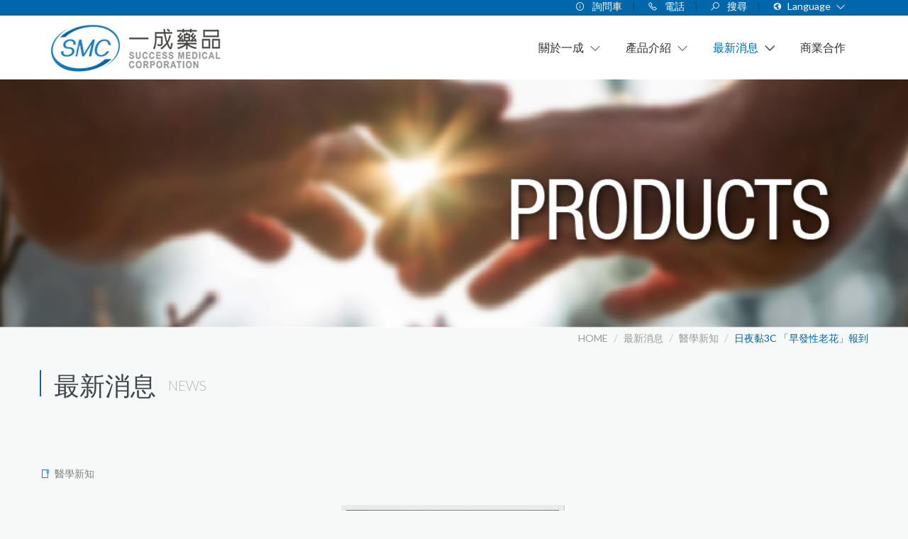

--- FILE ---
content_type: text/html; charset=UTF-8
request_url: http://www.success-medical.com.tw/newsdetail_tw.php?id=1779
body_size: 5066
content:







<!DOCTYPE html>
<html lang="zh-tw">
<head>





<meta charset="utf-8">
<meta name="viewport" content="width=device-width,initial-scale=1.0">
<meta http-equiv="X-UA-Compatible" content="IE=edge,chrome=1">
<meta name="msvalidate.01" content="4A2ADBB4708CBB0B1A6DCB9BEF60CF84" />


<title>最新消息 | 一成藥品股份有限公司</title>

<script type="text/javascript">
var ml_key = 'tw';
</script>
<script src="_i/assets/language.js"></script>
<script src="js_common/t.js"></script>




<link rel="shortcut icon" href="images/favicon.ico" />
<link href="images/favicon.ico" rel="shortcut icon" />

<!-- plus -->
<link rel="stylesheet" href="fonts/fontawesome/css/font-awesome.min.css">
<link rel="stylesheet" href="fonts/fontawesome.line/css/font-awesome.css">
<link rel="stylesheet" href="js/swipebox/css/swipebox.css">
<link rel="stylesheet" href="js/slick/slick.css"> 
<link rel="stylesheet" href="js/fancybox/jquery.fancybox.css" type="text/css" media="screen" />
<link rel="stylesheet" href="js/jquery-ui/jquery-ui.min.css" type="text/css" media="screen" />
<link rel="stylesheet" href="js/nouislider/nouislider.min.css"> 
<link rel="stylesheet" href="js/scrollanimate/animate.css"> 

<!-- basic -->
<link rel="stylesheet" href="css/theme.css" id="themePath" />	
<link rel="stylesheet" href="css/style01.css" />















<!-- Global site tag (gtag.js) - Google Analytics -->
<script async src="https://www.googletagmanager.com/gtag/js?id=UA-122498079-6"></script>
<script>
  window.dataLayer = window.dataLayer || [];
  function gtag(){dataLayer.push(arguments);}
  gtag('js', new Date());

  gtag('config', 'UA-122498079-6');
</script>










</head>

<body class="newsdetail">




<header class="header headerType1">
	<div class="topLink">
		<div class="topLinkContent">


<ul class="topLinkMenu">

						<li class="" >
				<a href="productinquiry_tw.php"  >
					<i class="fa fa-info-circle"></i>					<span>詢問車</span>
				</a>

							</li>
					<li class="" >
				<a href="tel:02-26981567"  >
					<i class="fa fa-phone"></i>					<span>電話</span>
				</a>

							</li>
					<li class="" >
				<a href="product_tw.php"  class='openBtn' data-target='#searchForm'  >
					<i class="fa fa-search"></i>					<span>搜尋</span>
				</a>

							</li>
					<li class="moreMenu" >
				<a href="javascript:;"  >
					<i class="fa fa-globe"></i>					<span>Language</span>
				</a>

									<ul>
											<li><a href="index_tw.php"><span>繁體中文</span></a></li>
											<li><a href="index_en.php"><span>English</span></a></li>
										</ul>
							</li>
			
	
</ul>


		</div>
	</div>

	<div class="navBar">
		<div class="navBarContent">	
			<div>


<div class="brandLogo"><a href="/index_tw.php"><img src="images/tw/logo.png"></a></div>


<div class="hamburger"> <span></span> </div>



			</div>
			<div>


<ul class="navMenu navlight" data-active=">li" data-multimenu="true" data-defactive="active" data-defactiveid="navlight_webmenu_1"><li   class="moreMenu"  id="navlight_webmenu_12"  ><a  href="company_tw_1.php"  ><span>關於一成</span></a>
		
<ul >
<li   id="navlight_webmenu_6"  ><a  href="company_tw_1.php"  ><span>關於我們</span></a>
		
	</li>

</ul>

	</li>

<li   class="moreMenu"  id="navlight_webmenu_16"  ><a  href="product_tw.php"  ><span>產品介紹</span></a>
		
<ul >
<li   class="moreMenu"  id="navlight_webmenu_1"  ><a  href="product_tw.php?id=1"  ><span>處方/指示用藥</span></a>
		
<ul >
<li   id="navlight_webmenu_64"  ><a  href="product_tw.php?id=64"  ><span>指示用藥</span></a>
		
	</li>

<li   id="navlight_webmenu_65"  ><a  href="product_tw.php?id=65"  ><span>處方用藥</span></a>
		
	</li>

</ul>

	</li>

<li   id="navlight_webmenu_2"  ><a  href="product_tw.php?id=2"  ><span>機能食品</span></a>
		
	</li>

<li   id="navlight_webmenu_4"  ><a  href="product_tw.php?id=4"  ><span>醫材/用品</span></a>
		
	</li>

</ul>

	</li>

<li   class="moreMenu"  id="navlight_webmenu_1"  ><a  href="news_tw.php?id=17"  ><span>最新消息</span></a>
		
<ul >
<li   id="navlight_webmenu_17"  ><a  href="news_tw.php?id=17"  ><span>醫學新知</span></a>
		
	</li>

<li   id="navlight_webmenu_18"  ><a  href="news_tw.php?id=18"  ><span>公司訊息</span></a>
		
	</li>

</ul>

	</li>

<li   id="navlight_webmenu_2"  ><a  href="contact/57d128b8012cbce.html"  ><span>商業合作</span></a>
		
	</li>
</ul>


			</div>
		</div>
	</div>
</header>





	<section class="banner bgFix">
									<img src="_i/assets/upload/bannersub/a7f43377b2bc864c2bff205668ddf3f3.jpg" class="pc">
				<img src="_i/assets/upload/bannersub/911b606df3bb62ff524532733be4c8c3.jpg" class="mb">
					
			</section>






<section class="Bbox_1c">
	<div>
		<div class="text-right">


<div>
	<ul class="breadcrumb">
									<li><a  href="/index_tw.php"  >HOME</a></li>
							<li><a  href="news_tw.php?id=17"  >最新消息</a></li>
							<li><a  href="news_tw.php?id=17"  >醫學新知</a></li>
							<li><a  href="news_tw.php?id=1779"  >日夜黏3C 「早發性老花」報到</a></li>
						</ul>
</div>


		</div>
	</div>
</section>


<section class="Bbox_1c block">
	<div>
		<div>
			<div class="pageTitle">
				<span>最新消息</span>
				<small>News</small>
			</div>   
		</div>
	</div>
</section>











		






<div class="Bbox_1c">






<section class="pageDetail">
	<div>
		<div>
			<div class="item">				
				<div class="Bbox_flexBetween">		
					<!-- <div class="dateStyle">
						<span class="dateD">10</span>
						<span class="dateM">May</span>
						<span class="dateY">2019</span>
					</div> -->
											<a href="news_tw.php?id=17" class="iconTxt"><i class="fa fa-folder"></i><span>醫學新知</span></a>
									</div>
				
				<div class="itemImg">
				    <img src="_i/assets/upload/news/6945e28b2aaf076cc9906b7d97589c03.jpg">
				</div>

				<div>
					<div class="itemTitle"> <span>日夜黏3C 「早發性老花」報到</span> </div>
					<div class="itemContent">
						<div class="editorBlock">
							<p>一名36歲的工程師每天上班都緊盯電腦超過8小時，下班也繼續滑手機、打電動，近日覺得看東西有些模糊而去檢查，發現近視度數減少，但同時也確診因睫狀肌過度疲勞、失去彈性，成了「早發性老花」。<br />
三軍總醫院眼科主任呂大文指出，眼睛就像相機的鏡頭，在看東西時，會自動調節水晶體來對焦。睫狀肌就是調節水晶體的肌肉，在觀看遠處的物體時，睫狀肌會呈現鬆弛的狀態，讓水晶體變薄，在觀看近處物體時，睫狀肌會呈現收縮緊張的狀態。</p>

<p>呂大文說，這名工程師因為看近看遠都覺得模糊不清而就醫檢查，一經驗光檢查發現，近視度數由500多度變成400多度、不升反降，最後確診為因睫狀肌過度疲勞、失去彈性，造成早發性老花。</p>

<p>呂大文建議，正確用眼、預防眼睛疲勞的方式包含：近距離閱讀時保持40公分以上的距離，使用電腦的距離也要維持約70公分，此外要注意光線，避免讓3C產品螢幕發出的光比周圍還要亮，並且避免螢幕眩光。</p>

<p>適度休息或使用舒緩眼藥水<br />
呂大文也指出，近距離用眼最重要的是要養成每30分鐘休息10分鐘的習慣，然而許多上班族工作型態可能難以執行，若時間不允許，也可適度、依指示使用成分含有舒緩睫狀肌功能的眼藥水，而維生素B12已被證實可有效舒緩睫狀肌。<br />
<br />
參考訊息來源: 20190430 自由時報電子報&nbsp;<a href="https://news.ltn.com.tw/news/life/paper/1285178">https://news.ltn.com.tw/news/life/paper/1285178</a></p>
						</div>						
					</div>						
				</div>	

				<div class="fb-comments" data-href="http://www.success-medical.com.tw/newsdetail_tw.php?id=1779" data-numposts="10"></div>

				<div>
					<a href="news_tw.php" class="btn-cis1"><i class="fa fa-reply"></i>回列表</a>
				</div>
			</div>
			<div class="pageControl">
				<a href="newsdetail_tw.php?id=1778" class="btn-prev"><i class="fa fa-chevron-left"></i>上一則</a>
				<a href="newsdetail_tw.php?id=1780" class="btn-next">下一則<i class="fa fa-chevron-right"></i></a>
			</div>
		</div>
	</div>
</section>			







</div>	






<footer>

	<div class="footerContent">

		<section class="footerType2">
			<div>
				
<section>
<div class="footerLogo"><img src="images/tw/logo_footer.png"></div>
</section>


			</div>
		</section>

		<section class="footerType1">
			<div>			
				

<section>
	<div class="footerInfo">
	一成具有完整的藥品行銷和查驗登記之經驗，並且與日、法等國藥廠合作經驗豐富。
我們希望與國際夥伴合作，針對預防醫學並將引進小眾市場用藥迅速引進台灣，提升人們的健康及生活品質，提供民眾用藥的選擇性。
	</div>
</section>


<section><ul class="siteMap type2"  ><li ><a href="company_tw_1.php">關於一成</a></li><li ><a href="product_tw.php">產品介紹</a></li><li ><a href="news_tw.php?id=17">最新消息</a></li><li ><a href="contact/57d128b8012cbce.html">商業合作</a></li></ul></section>



			</div>
			<div>
				
<section>
	<ul class="companyInfo">
		<li><i class="fa fa-map-marker"></i><a href="https://goo.gl/maps/oTEUb2gi6jS2" target="_blank"> 新北市汐止區新台五路一段77號19樓之8</a></li>
		<li><i class="fa fa-phone"></i><a href="tel:0226981567"> 02-2698-1567</a></li>
        <li><i class="fa fa-fax"></i> 02-2698-1559</li>
		<li><i class="fa fa-envelope"></i><a href="mailto:service@success-medical.com.tw"> service@success-medical.com.tw</a></li>
	</ul>
</section>


			</div>
		</section>
		
	</div>

	<div class="footerContent copyright">
		<section class="footerType1">
			<div>
				
<section class="copyRightTxt">Copyright © 2018 一成藥品股份有限公司 All Rights Reserved. 
	<span>
		<a href="http://www.buyersline.com.tw" class="copyrightTxt Designed" title="網頁設計" target="_blank">
			<img alt="網頁設計" title="網頁設計" src="images/tw/txt-copyright.svg">網頁設計
		</a> 
		<span class="copyrightTxt byBLC">
			<img  alt="BuyersLine Company" title="BuyersLine Company" src="images/tw/txt-byBLC.svg">
			by BLC
		</span>
	</span>
</section>



			</div>
			<div>
				
<section>
	<ul class="socialList">
		<li><a href=""><i class="fa fa-youtube" aria-hidden="true"></i></a></li>
		<li><a href=""><i class="fa fa-facebook" aria-hidden="true"></i></a></li>
		<li><a href=""><i class="fa fa-twitter" aria-hidden="true"></i></a></li>
		<li><a href=""><i class="fa fa-instagram" aria-hidden="true"></i></a></li>
	</ul>
</section>


			</div>
		</section>
	</div>
						
</footer>


<section class="pageWidget">












<a id="gotop" class="gotop"> 
	<i class="fa fa-chevron-up"></i>
	<img src="images/tw/gotop.svg">
</a>


<div id="loginPanel_pwd" class="loginPanel_pwd popBox">
	<div class="closeSpace closeBtn" data-target="#loginPanel_pwd"></div>
	<div class="boxContent">
		<a href="#_" class="closeBtn" data-target="#loginPanel_pwd"><i class="fa fa-times"></i></a>
		<div class="mainContent">
			
			<div class="">
				
				<div class="userLogin">
					<div class="boxTitle">登入</div>
					<section class="">
						<form action="media.php" method="post" name="memberForm" id="memberForm" >
							<div class="formItem">
								<label class="must">密碼</label>
								<input type="password" name="login_password" id="密碼" placeholder="Password" />
							</div>	
												
							<div class="formItem oneLine">
								<button><i class="fa fa-user"></i>登入</button> 
															</div>
						</form>
					</section>
					
				</div>
				
			</div>

		</div>
	</div>
</div>





<div id="searchForm" class="searchForm popBox">
  <div class="closeSpace closeBtn" data-target="#searchForm"></div>
  <div class="boxContent">
    <a href="" class="closeBtn" data-target="#searchForm"><i class="fa fa-check" aria-hidden="true"></i> 關</a>
    <div class="mainContent">
	  <form method="get" action="product_tw.php">
		  <input type="text" placeholder_xxxxx="xxxxx" name="q" /><button>搜索</button>
      </form>
    </div>
  </div>
</div>








</section>


<script src="js/jquery-2.1.4.min.js"></script>

<script src="js/slick/slick.min.js"></script>
<script src="js/swipebox/js/jquery.swipebox.js"></script>
<script src="js/masonry/masonry.pkgd.min.js"></script>
<script src="js/masonry/imagesloaded.pkgd.js"></script>
<script src="js/fancybox/jquery.fancybox.pack.js"></script>
<script src="js/twzipcode/jquery.twzipcode.min.js"></script>
<script src="js/jquery-ui/jquery-ui.min.js"></script>
<script src="js/jquery-ui/datepicker-zh-TW.js"></script>
<script src="js/scrollanimate/animate.js"></script>


















		<script type="text/javascript">
$(document).ready(function(){
	$.ajax({
		type: "POST",
		data: {
			'id': 'get_token',
		},
		url: 'gtoken.php',
		success: function(response){
			//alert(response);
			eval(response);
		}
	}); // ajax
});
</script>
<script type="text/javascript">
	//ajax to get data
	var mbPanelDatas = "";
	$.ajax({
		url: "mbpanel2.php",
		type: "POST",
		async: false,
		dataType: "json",
		success: function(data) {
			mbPanelDatas=data['mbPanel'];
		},
		error: function() {
			console.log("mbPanel get Data ERROR!!!");
		}
	});
	var mbPanelSet=mbPanelDatas['mbPanelSet'];
	var mbPanelDataSet=mbPanelDatas['mbPanelDataSet'];
</script>

<script type="text/javascript">
	//define #mbPanel wrap
	var mbPanelWrap="body>*:not(script):not(.pageWidget)";
	//define mb hide block (selector)
	var hideBlock=".header";
</script>

<script src="js/mbPanel.js"></script>
<script src="js/custome.js"></script>	    
<script src="js/page.js"></script>	    





</body>
</html>





--- FILE ---
content_type: text/html; charset=UTF-8
request_url: http://www.success-medical.com.tw/gtoken.php
body_size: 100
content:
if($('.gtoken').length){
	$('.gtoken').each(function(){
		$(this).attr('value','Ncg2v');
	});
}


--- FILE ---
content_type: text/css
request_url: http://www.success-medical.com.tw/css/theme.css
body_size: 29420
content:
@import url(https://fonts.googleapis.com/css?family=Lato:400,300,100italic,300italic,100,400italic,700,700italic,900,900italic);body{font-family:"Lato",arial,"文泉驛正黑","WenQuanYi Zen Hei","Heiti TC","微軟正黑體","Microsoft JhengHei"}*,*:before,*:after{box-sizing:border-box}*,*:focus,*:active,*:hover{outline:none}img{max-width:100%;vertical-align:middle;backface-visibility:hidden;-webkit-backface-visibility:hidden}body{margin:0;padding:0;font-weight:400;background:#F7F8F8;color:#333;font-size:16px;line-height:1.8;overflow-y:auto;-webkit-overflow-scrolling:touch}header{transition:none;-webkit-transition:none}h1,h2,h3,h4,h5,h6{font-weight:300;margin-top:16px;margin-bottom:16px;line-height:1.1}h1,.h1{font-size:36px}h2,.h2{font-size:30px}h3,.h3{font-size:24px}h4,.h4{font-size:19px}h5,.h5{font-size:16px}h6,.h6{font-size:14px}p{margin-bottom:16px}h1.siteTitle{position:absolute;z-index:0;color:rgba(255,255,255,0);opacity:0;width:0;height:0;top:-100%;left:-100%}a{color:#333;text-decoration:none}a:hover,a:focus{color:#666;text-decoration:none;outline:0}a.underLine{text-decoration:underline}.text-right{text-align:right}.text-left{text-align:left}.text-left{text-align:left}.text-center{text-align:center}.del{text-decoration:line-through;color:gray}.cis1{color:#0067AA}.cis1-light{color:#0080d3}.cis1-lighter{color:#0098fc}.cis1-dark{color:#004e81}.cis1-darker{color:#003658}.cis2{color:#3d454b}.cis2-light{color:#4f5a62}.cis2-lighter{color:#626e78}.cis2-dark{color:#2b3035}.cis2-darker{color:#181c1e}.cis3{color:#b3b3b3}.cis3-light{color:#c7c7c7}.cis3-lighter{color:#dcdcdc}.cis3-dark{color:#9f9f9f}.cis3-darker{color:#8a8a8a}.lightColor{color:#d13428}.icon-link,table a:not([class*='btn']),.memberBlockLogin a:not([class*='btn']),.memberBlockReg a:not([class*='btn']),.memberBlockCenter a:not([class*='btn']),.orderCancel,.checkOutForm a:not([class*='btn']){color:rgba(51,51,51,0.5)}.icon-link i,table a:not([class*='btn']) i,.memberBlockLogin a:not([class*='btn']) i,.memberBlockReg a:not([class*='btn']) i,.memberBlockCenter a:not([class*='btn']) i,.orderCancel i,.checkOutForm a:not([class*='btn']) i{padding-right:.5em;color:#0067AA}.icon-link:hover,table a:hover:not([class*='btn']),.memberBlockLogin a:hover:not([class*='btn']),.memberBlockReg a:hover:not([class*='btn']),.memberBlockCenter a:hover:not([class*='btn']),.orderCancel:hover,.checkOutForm a:hover:not([class*='btn']){color:#0067AA;text-decoration:none}.icon-link:hover i,table a:hover:not([class*='btn']) i,.memberBlockLogin a:hover:not([class*='btn']) i,.memberBlockReg a:hover:not([class*='btn']) i,.memberBlockCenter a:hover:not([class*='btn']) i,.orderCancel:hover i,.checkOutForm a:hover:not([class*='btn']) i{color:#0067AA}.iconTxt{font-size:14px;color:gray}.iconTxt i{color:#0067AA;padding-right:.5em}.circleLink{width:25px;height:25px;display:inline-flex;display:-webkit-inline-flex;align-items:center;-webkit-align-items:center;justify-content:center;-webkit-justify-content:center;border-radius:100%;text-align:center;padding:0;border:1px solid #0067AA;background:#0067AA}.circleLink *{line-height:1;padding:0}.circleLink,.circleLink *{color:#fff}.circleLink.active,.circleLink:hover{background:#fff}.circleLink.active,.circleLink.active *,.circleLink:hover,.circleLink:hover *{color:#0067AA}::-moz-selection{background:#0067AA;color:#fff}::selection{background:#0067AA;color:#fff}.noneImg{border-radius:2px;background:#0067aa !important;position:relative}.noneImg img{min-width:0 !important;min-height:0 !important;width:auto !important;height:auto !important;position:absolute;top:50%;left:50%;max-width:100% !important;max-height:100% !important;transform:translate(-50%, -50%);-webkit-transform:translate(-50%, -50%)}.Bbox_center{display:block;margin:auto}.Bbox_center.w500{width:500px;max-width:100%}.Bbox_center.w800{width:800px;max-width:100%}.Bbox_flexBetween,.pageControl,.downloadList .itemList.downloadListType1 .item,.headerType1 .navBar .navBarContent,.headerType2 .navBar .navBarContent,.headerType3.scroll .navBar .navBarContent,.headerType3 .navBar .navBarContent>*:nth-child(1),.headerType4.scroll .navBar .navBarContent,.headerType5.scroll .navBar .navBarContent,.headerType6.scroll .navBar .navBarContent,.headerType6 .navBar .navBarContent>*:nth-child(1),.proListFun form{display:flex;display:-webkit-flex;flex-wrap:wrap;-webkit-flex-wrap:wrap;align-items:center;-webkit-align-items:center;justify-content:space-between;-webkit-justify-content:space-between}.Bbox_view,.headerType1 .navBar,.headerType2 .navBar,.headerType1 .topLinkContent,.headerType2 .topLinkContent,.headerType3 .navBar{display:block;width:1200px;max-width:100%;padding:0 32px;margin:auto}@media (max-width: 1200px){.Bbox_view,.headerType1 .navBar,.headerType2 .navBar,.headerType1 .topLinkContent,.headerType2 .topLinkContent,.headerType3 .navBar{width:100%}}@media (max-width: 1024px){.Bbox_view,.headerType1 .navBar,.headerType2 .navBar,.headerType1 .topLinkContent,.headerType2 .topLinkContent,.headerType3 .navBar{width:100%}}.Bbox_view_full,.headerType2 .navBar,.headerType2 .topLinkContent,.headerType6 .navBar{display:block;width:100%;max-width:100%;padding:0 32px;margin:auto}@media (max-width: 1200px){.Bbox_view_full,.headerType2 .navBar,.headerType2 .topLinkContent,.headerType6 .navBar{width:100%}}@media (max-width: 1024px){.Bbox_view_full,.headerType2 .navBar,.headerType2 .topLinkContent,.headerType6 .navBar{width:100%}}.Bbox_1c{max-width:100%;margin-right:auto;margin-left:auto;padding-left:32px;padding-right:32px}.Bbox_1c:before,.Bbox_1c:after{content:" ";display:table}.Bbox_1c:after{clear:both}@media (min-width: 768px){.Bbox_1c{width:800px}}@media (min-width: 992px){.Bbox_1c{width:1024px}}@media (min-width: 1200px){.Bbox_1c{width:1232px}}@media (max-width: 440px){.Bbox_1c{padding-left:16px;padding-right:16px}}.Bbox_1c>div{display:flex;display:-webkit-flex;align-items:flex-start;-webkit-align-items:flex-start;flex-wrap:wrap;-webkit-flex-wrap:wrap;float:none;margin-left:-32px;margin-right:-32px}.Bbox_1c>div:after{content:" ";display:table;clear:both}.Bbox_1c>div>div{position:relative;float:left;width:100%;min-height:1px;padding-left:32px;padding-right:32px;position:relative;min-height:1px;padding-left:32px;padding-right:32px;position:relative;min-height:1px;padding-left:32px;padding-right:32px;position:relative;min-height:1px;padding-left:32px;padding-right:32px}@media (min-width: 768px){.Bbox_1c>div>div{float:left;width:100%}}@media (min-width: 992px){.Bbox_1c>div>div{float:left;width:100%}}@media (min-width: 1200px){.Bbox_1c>div>div{float:left;width:100%}}.Bbox_in_1c{max-width:100%}.Bbox_in_1c>div{display:flex;display:-webkit-flex;align-items:flex-start;-webkit-align-items:flex-start;flex-wrap:wrap;-webkit-flex-wrap:wrap;float:none;margin-left:-32px;margin-right:-32px}.Bbox_in_1c>div:after{content:" ";display:table;clear:both}.Bbox_in_1c>div>div{position:relative;float:left;width:100%;min-height:1px;padding-left:32px;padding-right:32px;position:relative;min-height:1px;padding-left:32px;padding-right:32px;position:relative;min-height:1px;padding-left:32px;padding-right:32px;position:relative;min-height:1px;padding-left:32px;padding-right:32px}@media (min-width: 768px){.Bbox_in_1c>div>div{float:left;width:100%}}@media (min-width: 992px){.Bbox_in_1c>div>div{float:left;width:100%}}@media (min-width: 1200px){.Bbox_in_1c>div>div{float:left;width:100%}}.Bbox_in_2c{max-width:100%}.Bbox_in_2c>div{display:flex;display:-webkit-flex;align-items:flex-start;-webkit-align-items:flex-start;flex-wrap:wrap;-webkit-flex-wrap:wrap;float:none;margin-left:-32px;margin-right:-32px}.Bbox_in_2c>div:after{content:" ";display:table;clear:both}.Bbox_in_2c>div>div{position:relative;float:left;width:100%;min-height:1px;padding-left:32px;padding-right:32px;position:relative;min-height:1px;padding-left:32px;padding-right:32px;position:relative;min-height:1px;padding-left:32px;padding-right:32px;position:relative;min-height:1px;padding-left:32px;padding-right:32px}@media (min-width: 768px){.Bbox_in_2c>div>div{float:left;width:50%}}@media (min-width: 992px){.Bbox_in_2c>div>div{float:left;width:50%}}@media (min-width: 1200px){.Bbox_in_2c>div>div{float:left;width:50%}}.Bbox_in_3c{max-width:100%}.Bbox_in_3c>div{display:flex;display:-webkit-flex;align-items:flex-start;-webkit-align-items:flex-start;flex-wrap:wrap;-webkit-flex-wrap:wrap;float:none;margin-left:-32px;margin-right:-32px}.Bbox_in_3c>div:after{content:" ";display:table;clear:both}.Bbox_in_3c>div>div{position:relative;float:left;width:100%;min-height:1px;padding-left:32px;padding-right:32px;position:relative;min-height:1px;padding-left:32px;padding-right:32px;position:relative;min-height:1px;padding-left:32px;padding-right:32px;position:relative;min-height:1px;padding-left:32px;padding-right:32px}@media (min-width: 768px){.Bbox_in_3c>div>div{float:left;width:33.33333%}}@media (min-width: 992px){.Bbox_in_3c>div>div{float:left;width:33.33333%}}@media (min-width: 1200px){.Bbox_in_3c>div>div{float:left;width:33.33333%}}.Bbox_in_4c{max-width:100%}.Bbox_in_4c>div{display:flex;display:-webkit-flex;align-items:flex-start;-webkit-align-items:flex-start;flex-wrap:wrap;-webkit-flex-wrap:wrap;float:none;margin-left:-32px;margin-right:-32px}.Bbox_in_4c>div:after{content:" ";display:table;clear:both}.Bbox_in_4c>div>div{position:relative;float:left;width:100%;min-height:1px;padding-left:32px;padding-right:32px;position:relative;min-height:1px;padding-left:32px;padding-right:32px;position:relative;min-height:1px;padding-left:32px;padding-right:32px;position:relative;min-height:1px;padding-left:32px;padding-right:32px}@media (min-width: 768px){.Bbox_in_4c>div>div{float:left;width:25%}}@media (min-width: 992px){.Bbox_in_4c>div>div{float:left;width:25%}}@media (min-width: 1200px){.Bbox_in_4c>div>div{float:left;width:25%}}.Bbox_in_5c{max-width:100%}.Bbox_in_5c>div{display:flex;display:-webkit-flex;align-items:flex-start;-webkit-align-items:flex-start;flex-wrap:wrap;-webkit-flex-wrap:wrap;float:none;margin-left:-32px;margin-right:-32px}.Bbox_in_5c>div:after{content:" ";display:table;clear:both}.Bbox_in_5c>div>div{position:relative;float:left;width:100%;min-height:1px;padding-left:32px;padding-right:32px;position:relative;min-height:1px;padding-left:32px;padding-right:32px;position:relative;min-height:1px;padding-left:32px;padding-right:32px;position:relative;min-height:1px;padding-left:32px;padding-right:32px}@media (min-width: 768px){.Bbox_in_5c>div>div{float:left;width:20%}}@media (min-width: 992px){.Bbox_in_5c>div>div{float:left;width:20%}}@media (min-width: 1200px){.Bbox_in_5c>div>div{float:left;width:20%}}.Bbox_in_6c{max-width:100%}.Bbox_in_6c>div{display:flex;display:-webkit-flex;align-items:flex-start;-webkit-align-items:flex-start;flex-wrap:wrap;-webkit-flex-wrap:wrap;float:none;margin-left:-32px;margin-right:-32px}.Bbox_in_6c>div:after{content:" ";display:table;clear:both}.Bbox_in_6c>div>div{position:relative;float:left;width:100%;min-height:1px;padding-left:32px;padding-right:32px;position:relative;min-height:1px;padding-left:32px;padding-right:32px;position:relative;min-height:1px;padding-left:32px;padding-right:32px;position:relative;min-height:1px;padding-left:32px;padding-right:32px}@media (min-width: 768px){.Bbox_in_6c>div>div{float:left;width:16.66667%}}@media (min-width: 992px){.Bbox_in_6c>div>div{float:left;width:16.66667%}}@media (min-width: 1200px){.Bbox_in_6c>div>div{float:left;width:16.66667%}}.Bbox_in_7c{max-width:100%}.Bbox_in_7c>div{display:flex;display:-webkit-flex;align-items:flex-start;-webkit-align-items:flex-start;flex-wrap:wrap;-webkit-flex-wrap:wrap;float:none;margin-left:-32px;margin-right:-32px}.Bbox_in_7c>div:after{content:" ";display:table;clear:both}.Bbox_in_7c>div>div{position:relative;float:left;width:100%;min-height:1px;padding-left:32px;padding-right:32px;position:relative;min-height:1px;padding-left:32px;padding-right:32px;position:relative;min-height:1px;padding-left:32px;padding-right:32px;position:relative;min-height:1px;padding-left:32px;padding-right:32px}@media (min-width: 768px){.Bbox_in_7c>div>div{float:left;width:14.28571%}}@media (min-width: 992px){.Bbox_in_7c>div>div{float:left;width:14.28571%}}@media (min-width: 1200px){.Bbox_in_7c>div>div{float:left;width:14.28571%}}.Bbox_in_8c{max-width:100%}.Bbox_in_8c>div{display:flex;display:-webkit-flex;align-items:flex-start;-webkit-align-items:flex-start;flex-wrap:wrap;-webkit-flex-wrap:wrap;float:none;margin-left:-32px;margin-right:-32px}.Bbox_in_8c>div:after{content:" ";display:table;clear:both}.Bbox_in_8c>div>div{position:relative;float:left;width:100%;min-height:1px;padding-left:32px;padding-right:32px;position:relative;min-height:1px;padding-left:32px;padding-right:32px;position:relative;min-height:1px;padding-left:32px;padding-right:32px;position:relative;min-height:1px;padding-left:32px;padding-right:32px}@media (min-width: 768px){.Bbox_in_8c>div>div{float:left;width:12.5%}}@media (min-width: 992px){.Bbox_in_8c>div>div{float:left;width:12.5%}}@media (min-width: 1200px){.Bbox_in_8c>div>div{float:left;width:12.5%}}.Bbox_in_9c{max-width:100%}.Bbox_in_9c>div{display:flex;display:-webkit-flex;align-items:flex-start;-webkit-align-items:flex-start;flex-wrap:wrap;-webkit-flex-wrap:wrap;float:none;margin-left:-32px;margin-right:-32px}.Bbox_in_9c>div:after{content:" ";display:table;clear:both}.Bbox_in_9c>div>div{position:relative;float:left;width:100%;min-height:1px;padding-left:32px;padding-right:32px;position:relative;min-height:1px;padding-left:32px;padding-right:32px;position:relative;min-height:1px;padding-left:32px;padding-right:32px;position:relative;min-height:1px;padding-left:32px;padding-right:32px}@media (min-width: 768px){.Bbox_in_9c>div>div{float:left;width:11.11111%}}@media (min-width: 992px){.Bbox_in_9c>div>div{float:left;width:11.11111%}}@media (min-width: 1200px){.Bbox_in_9c>div>div{float:left;width:11.11111%}}.Bbox_in_10c{max-width:100%}.Bbox_in_10c>div{display:flex;display:-webkit-flex;align-items:flex-start;-webkit-align-items:flex-start;flex-wrap:wrap;-webkit-flex-wrap:wrap;float:none;margin-left:-32px;margin-right:-32px}.Bbox_in_10c>div:after{content:" ";display:table;clear:both}.Bbox_in_10c>div>div{position:relative;float:left;width:100%;min-height:1px;padding-left:32px;padding-right:32px;position:relative;min-height:1px;padding-left:32px;padding-right:32px;position:relative;min-height:1px;padding-left:32px;padding-right:32px;position:relative;min-height:1px;padding-left:32px;padding-right:32px}@media (min-width: 768px){.Bbox_in_10c>div>div{float:left;width:10%}}@media (min-width: 992px){.Bbox_in_10c>div>div{float:left;width:10%}}@media (min-width: 1200px){.Bbox_in_10c>div>div{float:left;width:10%}}.Bbox_in_11c{max-width:100%}.Bbox_in_11c>div{display:flex;display:-webkit-flex;align-items:flex-start;-webkit-align-items:flex-start;flex-wrap:wrap;-webkit-flex-wrap:wrap;float:none;margin-left:-32px;margin-right:-32px}.Bbox_in_11c>div:after{content:" ";display:table;clear:both}.Bbox_in_11c>div>div{position:relative;float:left;width:100%;min-height:1px;padding-left:32px;padding-right:32px;position:relative;min-height:1px;padding-left:32px;padding-right:32px;position:relative;min-height:1px;padding-left:32px;padding-right:32px;position:relative;min-height:1px;padding-left:32px;padding-right:32px}@media (min-width: 768px){.Bbox_in_11c>div>div{float:left;width:9.09091%}}@media (min-width: 992px){.Bbox_in_11c>div>div{float:left;width:9.09091%}}@media (min-width: 1200px){.Bbox_in_11c>div>div{float:left;width:9.09091%}}.Bbox_in_12c{max-width:100%}.Bbox_in_12c>div{display:flex;display:-webkit-flex;align-items:flex-start;-webkit-align-items:flex-start;flex-wrap:wrap;-webkit-flex-wrap:wrap;float:none;margin-left:-32px;margin-right:-32px}.Bbox_in_12c>div:after{content:" ";display:table;clear:both}.Bbox_in_12c>div>div{position:relative;float:left;width:100%;min-height:1px;padding-left:32px;padding-right:32px;position:relative;min-height:1px;padding-left:32px;padding-right:32px;position:relative;min-height:1px;padding-left:32px;padding-right:32px;position:relative;min-height:1px;padding-left:32px;padding-right:32px}@media (min-width: 768px){.Bbox_in_12c>div>div{float:left;width:8.33333%}}@media (min-width: 992px){.Bbox_in_12c>div>div{float:left;width:8.33333%}}@media (min-width: 1200px){.Bbox_in_12c>div>div{float:left;width:8.33333%}}.Bbox_in_2c_L1{max-width:100%}@media (max-width: 1024px){.Bbox_in_2c_L1>div>.sideMenu{display:none}}.Bbox_in_2c_L1>div{display:flex;display:-webkit-flex;align-items:flex-start;-webkit-align-items:flex-start;flex-wrap:wrap;-webkit-flex-wrap:wrap;float:none;margin-left:-32px;margin-right:-32px}.Bbox_in_2c_L1>div:after{content:" ";display:table;clear:both}.Bbox_in_2c_L1>div>div:nth-of-type(1){position:relative;float:left;width:100%;min-height:1px;padding-left:32px;padding-right:32px;position:relative;min-height:1px;padding-left:32px;padding-right:32px;position:relative;min-height:1px;padding-left:32px;padding-right:32px;position:relative;min-height:1px;padding-left:32px;padding-right:32px}@media (min-width: 768px){.Bbox_in_2c_L1>div>div:nth-of-type(1){float:left;width:100%}}@media (min-width: 992px){.Bbox_in_2c_L1>div>div:nth-of-type(1){float:left;width:8.33333%}}@media (min-width: 1200px){.Bbox_in_2c_L1>div>div:nth-of-type(1){float:left;width:8.33333%}}.Bbox_in_2c_L1>div>div:nth-of-type(2){position:relative;float:left;width:100%;min-height:1px;padding-left:32px;padding-right:32px;position:relative;min-height:1px;padding-left:32px;padding-right:32px;position:relative;min-height:1px;padding-left:32px;padding-right:32px;position:relative;min-height:1px;padding-left:32px;padding-right:32px}@media (min-width: 768px){.Bbox_in_2c_L1>div>div:nth-of-type(2){float:left;width:100%}}@media (min-width: 992px){.Bbox_in_2c_L1>div>div:nth-of-type(2){float:left;width:91.66667%}}@media (min-width: 1200px){.Bbox_in_2c_L1>div>div:nth-of-type(2){float:left;width:91.66667%}}.Bbox_in_2c_L2{max-width:100%}@media (max-width: 1024px){.Bbox_in_2c_L2>div>.sideMenu{display:none}}.Bbox_in_2c_L2>div{display:flex;display:-webkit-flex;align-items:flex-start;-webkit-align-items:flex-start;flex-wrap:wrap;-webkit-flex-wrap:wrap;float:none;margin-left:-32px;margin-right:-32px}.Bbox_in_2c_L2>div:after{content:" ";display:table;clear:both}.Bbox_in_2c_L2>div>div:nth-of-type(1){position:relative;float:left;width:100%;min-height:1px;padding-left:32px;padding-right:32px;position:relative;min-height:1px;padding-left:32px;padding-right:32px;position:relative;min-height:1px;padding-left:32px;padding-right:32px;position:relative;min-height:1px;padding-left:32px;padding-right:32px}@media (min-width: 768px){.Bbox_in_2c_L2>div>div:nth-of-type(1){float:left;width:100%}}@media (min-width: 992px){.Bbox_in_2c_L2>div>div:nth-of-type(1){float:left;width:16.66667%}}@media (min-width: 1200px){.Bbox_in_2c_L2>div>div:nth-of-type(1){float:left;width:16.66667%}}.Bbox_in_2c_L2>div>div:nth-of-type(2){position:relative;float:left;width:100%;min-height:1px;padding-left:32px;padding-right:32px;position:relative;min-height:1px;padding-left:32px;padding-right:32px;position:relative;min-height:1px;padding-left:32px;padding-right:32px;position:relative;min-height:1px;padding-left:32px;padding-right:32px}@media (min-width: 768px){.Bbox_in_2c_L2>div>div:nth-of-type(2){float:left;width:100%}}@media (min-width: 992px){.Bbox_in_2c_L2>div>div:nth-of-type(2){float:left;width:83.33333%}}@media (min-width: 1200px){.Bbox_in_2c_L2>div>div:nth-of-type(2){float:left;width:83.33333%}}.Bbox_in_2c_L3{max-width:100%}@media (max-width: 1024px){.Bbox_in_2c_L3>div>.sideMenu{display:none}}.Bbox_in_2c_L3>div{display:flex;display:-webkit-flex;align-items:flex-start;-webkit-align-items:flex-start;flex-wrap:wrap;-webkit-flex-wrap:wrap;float:none;margin-left:-32px;margin-right:-32px}.Bbox_in_2c_L3>div:after{content:" ";display:table;clear:both}.Bbox_in_2c_L3>div>div:nth-of-type(1){position:relative;float:left;width:100%;min-height:1px;padding-left:32px;padding-right:32px;position:relative;min-height:1px;padding-left:32px;padding-right:32px;position:relative;min-height:1px;padding-left:32px;padding-right:32px;position:relative;min-height:1px;padding-left:32px;padding-right:32px}@media (min-width: 768px){.Bbox_in_2c_L3>div>div:nth-of-type(1){float:left;width:100%}}@media (min-width: 992px){.Bbox_in_2c_L3>div>div:nth-of-type(1){float:left;width:25%}}@media (min-width: 1200px){.Bbox_in_2c_L3>div>div:nth-of-type(1){float:left;width:25%}}.Bbox_in_2c_L3>div>div:nth-of-type(2){position:relative;float:left;width:100%;min-height:1px;padding-left:32px;padding-right:32px;position:relative;min-height:1px;padding-left:32px;padding-right:32px;position:relative;min-height:1px;padding-left:32px;padding-right:32px;position:relative;min-height:1px;padding-left:32px;padding-right:32px}@media (min-width: 768px){.Bbox_in_2c_L3>div>div:nth-of-type(2){float:left;width:100%}}@media (min-width: 992px){.Bbox_in_2c_L3>div>div:nth-of-type(2){float:left;width:75%}}@media (min-width: 1200px){.Bbox_in_2c_L3>div>div:nth-of-type(2){float:left;width:75%}}.Bbox_in_2c_L4{max-width:100%}@media (max-width: 1024px){.Bbox_in_2c_L4>div>.sideMenu{display:none}}.Bbox_in_2c_L4>div{display:flex;display:-webkit-flex;align-items:flex-start;-webkit-align-items:flex-start;flex-wrap:wrap;-webkit-flex-wrap:wrap;float:none;margin-left:-32px;margin-right:-32px}.Bbox_in_2c_L4>div:after{content:" ";display:table;clear:both}.Bbox_in_2c_L4>div>div:nth-of-type(1){position:relative;float:left;width:100%;min-height:1px;padding-left:32px;padding-right:32px;position:relative;min-height:1px;padding-left:32px;padding-right:32px;position:relative;min-height:1px;padding-left:32px;padding-right:32px;position:relative;min-height:1px;padding-left:32px;padding-right:32px}@media (min-width: 768px){.Bbox_in_2c_L4>div>div:nth-of-type(1){float:left;width:100%}}@media (min-width: 992px){.Bbox_in_2c_L4>div>div:nth-of-type(1){float:left;width:33.33333%}}@media (min-width: 1200px){.Bbox_in_2c_L4>div>div:nth-of-type(1){float:left;width:33.33333%}}.Bbox_in_2c_L4>div>div:nth-of-type(2){position:relative;float:left;width:100%;min-height:1px;padding-left:32px;padding-right:32px;position:relative;min-height:1px;padding-left:32px;padding-right:32px;position:relative;min-height:1px;padding-left:32px;padding-right:32px;position:relative;min-height:1px;padding-left:32px;padding-right:32px}@media (min-width: 768px){.Bbox_in_2c_L4>div>div:nth-of-type(2){float:left;width:100%}}@media (min-width: 992px){.Bbox_in_2c_L4>div>div:nth-of-type(2){float:left;width:66.66667%}}@media (min-width: 1200px){.Bbox_in_2c_L4>div>div:nth-of-type(2){float:left;width:66.66667%}}.Bbox_in_2c_L5{max-width:100%}@media (max-width: 1024px){.Bbox_in_2c_L5>div>.sideMenu{display:none}}.Bbox_in_2c_L5>div{display:flex;display:-webkit-flex;align-items:flex-start;-webkit-align-items:flex-start;flex-wrap:wrap;-webkit-flex-wrap:wrap;float:none;margin-left:-32px;margin-right:-32px}.Bbox_in_2c_L5>div:after{content:" ";display:table;clear:both}.Bbox_in_2c_L5>div>div:nth-of-type(1){position:relative;float:left;width:100%;min-height:1px;padding-left:32px;padding-right:32px;position:relative;min-height:1px;padding-left:32px;padding-right:32px;position:relative;min-height:1px;padding-left:32px;padding-right:32px;position:relative;min-height:1px;padding-left:32px;padding-right:32px}@media (min-width: 768px){.Bbox_in_2c_L5>div>div:nth-of-type(1){float:left;width:100%}}@media (min-width: 992px){.Bbox_in_2c_L5>div>div:nth-of-type(1){float:left;width:41.66667%}}@media (min-width: 1200px){.Bbox_in_2c_L5>div>div:nth-of-type(1){float:left;width:41.66667%}}.Bbox_in_2c_L5>div>div:nth-of-type(2){position:relative;float:left;width:100%;min-height:1px;padding-left:32px;padding-right:32px;position:relative;min-height:1px;padding-left:32px;padding-right:32px;position:relative;min-height:1px;padding-left:32px;padding-right:32px;position:relative;min-height:1px;padding-left:32px;padding-right:32px}@media (min-width: 768px){.Bbox_in_2c_L5>div>div:nth-of-type(2){float:left;width:100%}}@media (min-width: 992px){.Bbox_in_2c_L5>div>div:nth-of-type(2){float:left;width:58.33333%}}@media (min-width: 1200px){.Bbox_in_2c_L5>div>div:nth-of-type(2){float:left;width:58.33333%}}.Bbox_in_2c_L6{max-width:100%}@media (max-width: 1024px){.Bbox_in_2c_L6>div>.sideMenu{display:none}}.Bbox_in_2c_L6>div{display:flex;display:-webkit-flex;align-items:flex-start;-webkit-align-items:flex-start;flex-wrap:wrap;-webkit-flex-wrap:wrap;float:none;margin-left:-32px;margin-right:-32px}.Bbox_in_2c_L6>div:after{content:" ";display:table;clear:both}.Bbox_in_2c_L6>div>div:nth-of-type(1){position:relative;float:left;width:100%;min-height:1px;padding-left:32px;padding-right:32px;position:relative;min-height:1px;padding-left:32px;padding-right:32px;position:relative;min-height:1px;padding-left:32px;padding-right:32px;position:relative;min-height:1px;padding-left:32px;padding-right:32px}@media (min-width: 768px){.Bbox_in_2c_L6>div>div:nth-of-type(1){float:left;width:100%}}@media (min-width: 992px){.Bbox_in_2c_L6>div>div:nth-of-type(1){float:left;width:50%}}@media (min-width: 1200px){.Bbox_in_2c_L6>div>div:nth-of-type(1){float:left;width:50%}}.Bbox_in_2c_L6>div>div:nth-of-type(2){position:relative;float:left;width:100%;min-height:1px;padding-left:32px;padding-right:32px;position:relative;min-height:1px;padding-left:32px;padding-right:32px;position:relative;min-height:1px;padding-left:32px;padding-right:32px;position:relative;min-height:1px;padding-left:32px;padding-right:32px}@media (min-width: 768px){.Bbox_in_2c_L6>div>div:nth-of-type(2){float:left;width:100%}}@media (min-width: 992px){.Bbox_in_2c_L6>div>div:nth-of-type(2){float:left;width:50%}}@media (min-width: 1200px){.Bbox_in_2c_L6>div>div:nth-of-type(2){float:left;width:50%}}.Bbox_in_2c_L7{max-width:100%}@media (max-width: 1024px){.Bbox_in_2c_L7>div>.sideMenu{display:none}}.Bbox_in_2c_L7>div{display:flex;display:-webkit-flex;align-items:flex-start;-webkit-align-items:flex-start;flex-wrap:wrap;-webkit-flex-wrap:wrap;float:none;margin-left:-32px;margin-right:-32px}.Bbox_in_2c_L7>div:after{content:" ";display:table;clear:both}.Bbox_in_2c_L7>div>div:nth-of-type(1){position:relative;float:left;width:100%;min-height:1px;padding-left:32px;padding-right:32px;position:relative;min-height:1px;padding-left:32px;padding-right:32px;position:relative;min-height:1px;padding-left:32px;padding-right:32px;position:relative;min-height:1px;padding-left:32px;padding-right:32px}@media (min-width: 768px){.Bbox_in_2c_L7>div>div:nth-of-type(1){float:left;width:100%}}@media (min-width: 992px){.Bbox_in_2c_L7>div>div:nth-of-type(1){float:left;width:58.33333%}}@media (min-width: 1200px){.Bbox_in_2c_L7>div>div:nth-of-type(1){float:left;width:58.33333%}}.Bbox_in_2c_L7>div>div:nth-of-type(2){position:relative;float:left;width:100%;min-height:1px;padding-left:32px;padding-right:32px;position:relative;min-height:1px;padding-left:32px;padding-right:32px;position:relative;min-height:1px;padding-left:32px;padding-right:32px;position:relative;min-height:1px;padding-left:32px;padding-right:32px}@media (min-width: 768px){.Bbox_in_2c_L7>div>div:nth-of-type(2){float:left;width:100%}}@media (min-width: 992px){.Bbox_in_2c_L7>div>div:nth-of-type(2){float:left;width:41.66667%}}@media (min-width: 1200px){.Bbox_in_2c_L7>div>div:nth-of-type(2){float:left;width:41.66667%}}.Bbox_in_2c_L8{max-width:100%}@media (max-width: 1024px){.Bbox_in_2c_L8>div>.sideMenu{display:none}}.Bbox_in_2c_L8>div{display:flex;display:-webkit-flex;align-items:flex-start;-webkit-align-items:flex-start;flex-wrap:wrap;-webkit-flex-wrap:wrap;float:none;margin-left:-32px;margin-right:-32px}.Bbox_in_2c_L8>div:after{content:" ";display:table;clear:both}.Bbox_in_2c_L8>div>div:nth-of-type(1){position:relative;float:left;width:100%;min-height:1px;padding-left:32px;padding-right:32px;position:relative;min-height:1px;padding-left:32px;padding-right:32px;position:relative;min-height:1px;padding-left:32px;padding-right:32px;position:relative;min-height:1px;padding-left:32px;padding-right:32px}@media (min-width: 768px){.Bbox_in_2c_L8>div>div:nth-of-type(1){float:left;width:100%}}@media (min-width: 992px){.Bbox_in_2c_L8>div>div:nth-of-type(1){float:left;width:66.66667%}}@media (min-width: 1200px){.Bbox_in_2c_L8>div>div:nth-of-type(1){float:left;width:66.66667%}}.Bbox_in_2c_L8>div>div:nth-of-type(2){position:relative;float:left;width:100%;min-height:1px;padding-left:32px;padding-right:32px;position:relative;min-height:1px;padding-left:32px;padding-right:32px;position:relative;min-height:1px;padding-left:32px;padding-right:32px;position:relative;min-height:1px;padding-left:32px;padding-right:32px}@media (min-width: 768px){.Bbox_in_2c_L8>div>div:nth-of-type(2){float:left;width:100%}}@media (min-width: 992px){.Bbox_in_2c_L8>div>div:nth-of-type(2){float:left;width:33.33333%}}@media (min-width: 1200px){.Bbox_in_2c_L8>div>div:nth-of-type(2){float:left;width:33.33333%}}.Bbox_in_2c_L9{max-width:100%}@media (max-width: 1024px){.Bbox_in_2c_L9>div>.sideMenu{display:none}}.Bbox_in_2c_L9>div{display:flex;display:-webkit-flex;align-items:flex-start;-webkit-align-items:flex-start;flex-wrap:wrap;-webkit-flex-wrap:wrap;float:none;margin-left:-32px;margin-right:-32px}.Bbox_in_2c_L9>div:after{content:" ";display:table;clear:both}.Bbox_in_2c_L9>div>div:nth-of-type(1){position:relative;float:left;width:100%;min-height:1px;padding-left:32px;padding-right:32px;position:relative;min-height:1px;padding-left:32px;padding-right:32px;position:relative;min-height:1px;padding-left:32px;padding-right:32px;position:relative;min-height:1px;padding-left:32px;padding-right:32px}@media (min-width: 768px){.Bbox_in_2c_L9>div>div:nth-of-type(1){float:left;width:100%}}@media (min-width: 992px){.Bbox_in_2c_L9>div>div:nth-of-type(1){float:left;width:75%}}@media (min-width: 1200px){.Bbox_in_2c_L9>div>div:nth-of-type(1){float:left;width:75%}}.Bbox_in_2c_L9>div>div:nth-of-type(2){position:relative;float:left;width:100%;min-height:1px;padding-left:32px;padding-right:32px;position:relative;min-height:1px;padding-left:32px;padding-right:32px;position:relative;min-height:1px;padding-left:32px;padding-right:32px;position:relative;min-height:1px;padding-left:32px;padding-right:32px}@media (min-width: 768px){.Bbox_in_2c_L9>div>div:nth-of-type(2){float:left;width:100%}}@media (min-width: 992px){.Bbox_in_2c_L9>div>div:nth-of-type(2){float:left;width:25%}}@media (min-width: 1200px){.Bbox_in_2c_L9>div>div:nth-of-type(2){float:left;width:25%}}.Bbox_in_2c_L10{max-width:100%}@media (max-width: 1024px){.Bbox_in_2c_L10>div>.sideMenu{display:none}}.Bbox_in_2c_L10>div{display:flex;display:-webkit-flex;align-items:flex-start;-webkit-align-items:flex-start;flex-wrap:wrap;-webkit-flex-wrap:wrap;float:none;margin-left:-32px;margin-right:-32px}.Bbox_in_2c_L10>div:after{content:" ";display:table;clear:both}.Bbox_in_2c_L10>div>div:nth-of-type(1){position:relative;float:left;width:100%;min-height:1px;padding-left:32px;padding-right:32px;position:relative;min-height:1px;padding-left:32px;padding-right:32px;position:relative;min-height:1px;padding-left:32px;padding-right:32px;position:relative;min-height:1px;padding-left:32px;padding-right:32px}@media (min-width: 768px){.Bbox_in_2c_L10>div>div:nth-of-type(1){float:left;width:100%}}@media (min-width: 992px){.Bbox_in_2c_L10>div>div:nth-of-type(1){float:left;width:83.33333%}}@media (min-width: 1200px){.Bbox_in_2c_L10>div>div:nth-of-type(1){float:left;width:83.33333%}}.Bbox_in_2c_L10>div>div:nth-of-type(2){position:relative;float:left;width:100%;min-height:1px;padding-left:32px;padding-right:32px;position:relative;min-height:1px;padding-left:32px;padding-right:32px;position:relative;min-height:1px;padding-left:32px;padding-right:32px;position:relative;min-height:1px;padding-left:32px;padding-right:32px}@media (min-width: 768px){.Bbox_in_2c_L10>div>div:nth-of-type(2){float:left;width:100%}}@media (min-width: 992px){.Bbox_in_2c_L10>div>div:nth-of-type(2){float:left;width:16.66667%}}@media (min-width: 1200px){.Bbox_in_2c_L10>div>div:nth-of-type(2){float:left;width:16.66667%}}.Bbox_in_2c_L11{max-width:100%}@media (max-width: 1024px){.Bbox_in_2c_L11>div>.sideMenu{display:none}}.Bbox_in_2c_L11>div{display:flex;display:-webkit-flex;align-items:flex-start;-webkit-align-items:flex-start;flex-wrap:wrap;-webkit-flex-wrap:wrap;float:none;margin-left:-32px;margin-right:-32px}.Bbox_in_2c_L11>div:after{content:" ";display:table;clear:both}.Bbox_in_2c_L11>div>div:nth-of-type(1){position:relative;float:left;width:100%;min-height:1px;padding-left:32px;padding-right:32px;position:relative;min-height:1px;padding-left:32px;padding-right:32px;position:relative;min-height:1px;padding-left:32px;padding-right:32px;position:relative;min-height:1px;padding-left:32px;padding-right:32px}@media (min-width: 768px){.Bbox_in_2c_L11>div>div:nth-of-type(1){float:left;width:100%}}@media (min-width: 992px){.Bbox_in_2c_L11>div>div:nth-of-type(1){float:left;width:91.66667%}}@media (min-width: 1200px){.Bbox_in_2c_L11>div>div:nth-of-type(1){float:left;width:91.66667%}}.Bbox_in_2c_L11>div>div:nth-of-type(2){position:relative;float:left;width:100%;min-height:1px;padding-left:32px;padding-right:32px;position:relative;min-height:1px;padding-left:32px;padding-right:32px;position:relative;min-height:1px;padding-left:32px;padding-right:32px;position:relative;min-height:1px;padding-left:32px;padding-right:32px}@media (min-width: 768px){.Bbox_in_2c_L11>div>div:nth-of-type(2){float:left;width:100%}}@media (min-width: 992px){.Bbox_in_2c_L11>div>div:nth-of-type(2){float:left;width:8.33333%}}@media (min-width: 1200px){.Bbox_in_2c_L11>div>div:nth-of-type(2){float:left;width:8.33333%}}.flex2c,.flex2cL1,.flex2cL2,.flex4c,.flex3c{display:flex;align-items:flex-start;justify-content:stretch;flex-wrap:wrap;display:-webkit-flex;-webkit-align-items:flex-start;-webkit-justify-content:stretch;-webkit-flex-wrap:wrap}.flex2c>*,.flex2cL1>*,.flex2cL2>*,.flex4c>*,.flex3c>*{padding:16px}.flex2c>*,.flex2cL1>*,.flex2cL2>*{width:50%;padding:16px 16px}@media (max-width: 1024px){.flex2c>*:nth-child(1),.flex2cL1>*:nth-child(1),.flex2cL2>*:nth-child(1){width:50%;padding:16px 16px}.flex2c>*:nth-child(2),.flex2cL1>*:nth-child(2),.flex2cL2>*:nth-child(2){width:50%;padding:16px 16px}.flex2c>*,.flex2cL1>*,.flex2cL2>*{width:50%}}@media (max-width: 768px){.flex2c,.flex2cL1,.flex2cL2{flex-direction:column}.flex2c>*,.flex2cL1>*,.flex2cL2>*{width:100%}}.flex4c>*{width:25%}@media (max-width: 1024px){.flex4c>*{width:50%;padding:16px 16px}}@media (max-width: 768px){.flex4c{flex-direction:column;-webkit-flex-direction:column}.flex4c>*{width:100%}}.flex3c>*{width:33.33334%}@media (max-width: 1024px){.txt.flex3c>*{width:100%;padding:16px 16px}}@media (max-width: 768px){.flex3c{flex-direction:column;-webkit-flex-direction:column}.flex3c>*{width:100%}}.flex2c>*:nth-child(1){width:50%}.flex2c>*:nth-child(2){width:50%}@media (max-width: 1024px){.flex2c>*:nth-child(1){width:50%}.flex2c>*:nth-child(2){width:50%}.flex2c>*{width:50%}}@media (max-width: 768px){.flex2c{flex-direction:column}.flex2c>*:nth-child(1){width:100%}.flex2c>*:nth-child(2){width:100%}.flex2c>*{width:100%}}.flex2cL1>*:nth-child(1){width:33%}.flex2cL1>*:nth-child(2){width:67%}@media (max-width: 1024px){.flex2cL1>*:nth-child(1){width:50%}.flex2cL1>*:nth-child(2){width:50%}.flex2cL1>*{width:50%}}@media (max-width: 768px){.flex2cL1{flex-direction:column}.flex2cL1>*:nth-child(1){width:100%}.flex2cL1>*:nth-child(2){width:100%}.flex2cL1>*{width:100%}}.flex2cL2>*:nth-child(1){width:67%}.flex2cL2>*:nth-child(2){width:33%}@media (max-width: 1024px){.flex2cL2>*:nth-child(1){width:50%}.flex2cL2>*:nth-child(2){width:50%}.flex2cL2>*{width:50%}}@media (max-width: 768px){.flex2cL2{flex-direction:column}.flex2cL2>*:nth-child(1){width:100%}.flex2cL2>*:nth-child(2){width:100%}.flex2cL2>*{width:100%}}.flexCenter{display:flex;align-items:center;justify-content:center;flex-wrap:wrap;display:-webkit-flex;-webkit-align-items:center;-webkit-justify-content:center;-webkit-flex-wrap:wrap;text-align:center}.w300px{width:300px;max-width:100%;margin:32px auto}.w400px{width:400px;max-width:100%;margin:32px auto}.w500px{width:500px;max-width:100%;margin:32px auto}.w600px{width:600px;max-width:100%;margin:32px auto}.w700px{width:700px;max-width:100%;margin:32px auto}.w800px{width:800px;max-width:100%;margin:32px auto}.w900px{width:900px;max-width:100%;margin:32px auto}.w1000px{width:1000px;max-width:100%;margin:32px auto}.w1100px{width:1100px;max-width:100%;margin:32px auto}.w1200px{width:1200px;max-width:100%;margin:32px auto}.w1300px{width:1300px;max-width:100%;margin:32px auto}.w1400px{width:1400px;max-width:100%;margin:32px auto}.w1500px{width:1500px;max-width:100%;margin:32px auto}.w1600px{width:1600px;max-width:100%;margin:32px auto}.w1700px{width:1700px;max-width:100%;margin:32px auto}.w1800px{width:1800px;max-width:100%;margin:32px auto}.w10{width:10%;max-width:100%;margin:32px auto}@media (max-width: 768px){.w10{width:auto}}.w20{width:20%;max-width:100%;margin:32px auto}@media (max-width: 768px){.w20{width:auto}}.w30{width:30%;max-width:100%;margin:32px auto}@media (max-width: 768px){.w30{width:auto}}.w40{width:40%;max-width:100%;margin:32px auto}@media (max-width: 768px){.w40{width:auto}}.w50{width:50%;max-width:100%;margin:32px auto}@media (max-width: 768px){.w50{width:auto}}.w60{width:60%;max-width:100%;margin:32px auto}@media (max-width: 768px){.w60{width:auto}}.w70{width:70%;max-width:100%;margin:32px auto}@media (max-width: 768px){.w70{width:auto}}.w80{width:80%;max-width:100%;margin:32px auto}@media (max-width: 768px){.w80{width:auto}}.w90{width:90%;max-width:100%;margin:32px auto}@media (max-width: 768px){.w90{width:auto}}.gridBox{display:flex;flex-wrap:wrap;align-items:flex-start;display:-webkit-flex;-webkit-flex-wrap:wrap;-webkit-align-items:flex-start}.gridBox.colVCenter{flex-direction:column;-webkit-flex-direction:column}.gridBox.colLeft{justify-content:flex-start;-webkit-justify-content:flex-start}.gridBox.colRight{justify-content:flex-end;-webkit-justify-content:flex-end}.gridBox.colCenter{justify-content:center;-webkit-justify-content:center}.gridBox.colVCenter{align-items:center;-webkit-align-items:center}.gridBox.colBetween{justify-content:space-between;-webkit-justify-content:space-between}.gridBox.colAround{justify-content:space-around;-webkit-justify-content:space-around}.gridBox{padding:0}.gridBox .gridBox,.gridBox .gridBox[class*='col_']{padding:0}.gridBox>*,.gridBox [class*='col_']{padding:32px}@media (max-width: 768px){.gridBox>*,.gridBox [class*='col_']{padding:16px}}@media (max-width: 440px){.gridBox>*,.gridBox [class*='col_']{padding:1em}}.gridBox.farest>*,.gridBox.farest [class*='col_']{padding:48px}.gridBox.closest>*,.gridBox.closest [class*='col_']{padding:16px}.gridBox.nogap>*,.gridBox.nogap [class*='col_']{padding:0}.gridBox[data-grid='12'] .col_full{width:100%}.gridBox[data-grid='12']>*{width:8.33333%}@media (max-width: 440px){.gridBox[data-grid='12']>*{width:100%}}.gridBox[data-grid='12']>.col_1{width:8.33333%}@media (max-width: 440px){.gridBox[data-grid='12']>.col_1{width:100%}}.gridBox[data-grid='12']>.col_2{width:16.66667%}@media (max-width: 440px){.gridBox[data-grid='12']>.col_2{width:100%}}.gridBox[data-grid='12']>.col_3{width:25%}@media (max-width: 440px){.gridBox[data-grid='12']>.col_3{width:100%}}.gridBox[data-grid='12']>.col_4{width:33.33333%}@media (max-width: 440px){.gridBox[data-grid='12']>.col_4{width:100%}}.gridBox[data-grid='12']>.col_5{width:41.66667%}@media (max-width: 440px){.gridBox[data-grid='12']>.col_5{width:100%}}.gridBox[data-grid='12']>.col_6{width:50%}@media (max-width: 440px){.gridBox[data-grid='12']>.col_6{width:100%}}.gridBox[data-grid='12']>.col_7{width:58.33333%}@media (max-width: 440px){.gridBox[data-grid='12']>.col_7{width:100%}}.gridBox[data-grid='12']>.col_8{width:66.66667%}@media (max-width: 440px){.gridBox[data-grid='12']>.col_8{width:100%}}.gridBox[data-grid='12']>.col_9{width:75%}@media (max-width: 440px){.gridBox[data-grid='12']>.col_9{width:100%}}.gridBox[data-grid='12']>.col_10{width:83.33333%}@media (max-width: 440px){.gridBox[data-grid='12']>.col_10{width:100%}}.gridBox[data-grid='12']>.col_11{width:91.66667%}@media (max-width: 440px){.gridBox[data-grid='12']>.col_11{width:100%}}.gridBox[data-grid='12']>.col_12{width:100%}@media (max-width: 440px){.gridBox[data-grid='12']>.col_12{width:100%}}@media (max-width: 1200px){.gridBox[data-grid='12']>[data-rwd*='l1']{width:8.33333%}}@media (max-width: 1200px){.gridBox[data-grid='12']>[data-rwd*='l2']{width:16.66667%}}@media (max-width: 1200px){.gridBox[data-grid='12']>[data-rwd*='l3']{width:25%}}@media (max-width: 1200px){.gridBox[data-grid='12']>[data-rwd*='l4']{width:33.33333%}}@media (max-width: 1200px){.gridBox[data-grid='12']>[data-rwd*='l5']{width:41.66667%}}@media (max-width: 1200px){.gridBox[data-grid='12']>[data-rwd*='l6']{width:50%}}@media (max-width: 1200px){.gridBox[data-grid='12']>[data-rwd*='l7']{width:58.33333%}}@media (max-width: 1200px){.gridBox[data-grid='12']>[data-rwd*='l8']{width:66.66667%}}@media (max-width: 1200px){.gridBox[data-grid='12']>[data-rwd*='l9']{width:75%}}@media (max-width: 1200px){.gridBox[data-grid='12']>[data-rwd*='l10']{width:83.33333%}}@media (max-width: 1200px){.gridBox[data-grid='12']>[data-rwd*='l11']{width:91.66667%}}@media (max-width: 1200px){.gridBox[data-grid='12']>[data-rwd*='l12']{width:100%}}@media (max-width: 992px){.gridBox[data-grid='12']>[data-rwd*='m1']{width:8.33333%}}@media (max-width: 992px){.gridBox[data-grid='12']>[data-rwd*='m2']{width:16.66667%}}@media (max-width: 992px){.gridBox[data-grid='12']>[data-rwd*='m3']{width:25%}}@media (max-width: 992px){.gridBox[data-grid='12']>[data-rwd*='m4']{width:33.33333%}}@media (max-width: 992px){.gridBox[data-grid='12']>[data-rwd*='m5']{width:41.66667%}}@media (max-width: 992px){.gridBox[data-grid='12']>[data-rwd*='m6']{width:50%}}@media (max-width: 992px){.gridBox[data-grid='12']>[data-rwd*='m7']{width:58.33333%}}@media (max-width: 992px){.gridBox[data-grid='12']>[data-rwd*='m8']{width:66.66667%}}@media (max-width: 992px){.gridBox[data-grid='12']>[data-rwd*='m9']{width:75%}}@media (max-width: 992px){.gridBox[data-grid='12']>[data-rwd*='m10']{width:83.33333%}}@media (max-width: 992px){.gridBox[data-grid='12']>[data-rwd*='m11']{width:91.66667%}}@media (max-width: 992px){.gridBox[data-grid='12']>[data-rwd*='m12']{width:100%}}@media (max-width: 768px){.gridBox[data-grid='12']>[data-rwd*='s1']{width:8.33333%}}@media (max-width: 768px){.gridBox[data-grid='12']>[data-rwd*='s2']{width:16.66667%}}@media (max-width: 768px){.gridBox[data-grid='12']>[data-rwd*='s3']{width:25%}}@media (max-width: 768px){.gridBox[data-grid='12']>[data-rwd*='s4']{width:33.33333%}}@media (max-width: 768px){.gridBox[data-grid='12']>[data-rwd*='s5']{width:41.66667%}}@media (max-width: 768px){.gridBox[data-grid='12']>[data-rwd*='s6']{width:50%}}@media (max-width: 768px){.gridBox[data-grid='12']>[data-rwd*='s7']{width:58.33333%}}@media (max-width: 768px){.gridBox[data-grid='12']>[data-rwd*='s8']{width:66.66667%}}@media (max-width: 768px){.gridBox[data-grid='12']>[data-rwd*='s9']{width:75%}}@media (max-width: 768px){.gridBox[data-grid='12']>[data-rwd*='s10']{width:83.33333%}}@media (max-width: 768px){.gridBox[data-grid='12']>[data-rwd*='s11']{width:91.66667%}}@media (max-width: 768px){.gridBox[data-grid='12']>[data-rwd*='s12']{width:100%}}@media (max-width: 440px){.gridBox[data-grid='12']>[data-rwd*='x1']{width:8.33333%}}@media (max-width: 440px){.gridBox[data-grid='12']>[data-rwd*='x2']{width:16.66667%}}@media (max-width: 440px){.gridBox[data-grid='12']>[data-rwd*='x3']{width:25%}}@media (max-width: 440px){.gridBox[data-grid='12']>[data-rwd*='x4']{width:33.33333%}}@media (max-width: 440px){.gridBox[data-grid='12']>[data-rwd*='x5']{width:41.66667%}}@media (max-width: 440px){.gridBox[data-grid='12']>[data-rwd*='x6']{width:50%}}@media (max-width: 440px){.gridBox[data-grid='12']>[data-rwd*='x7']{width:58.33333%}}@media (max-width: 440px){.gridBox[data-grid='12']>[data-rwd*='x8']{width:66.66667%}}@media (max-width: 440px){.gridBox[data-grid='12']>[data-rwd*='x9']{width:75%}}@media (max-width: 440px){.gridBox[data-grid='12']>[data-rwd*='x10']{width:83.33333%}}@media (max-width: 440px){.gridBox[data-grid='12']>[data-rwd*='x11']{width:91.66667%}}@media (max-width: 440px){.gridBox[data-grid='12']>[data-rwd*='x12']{width:100%}}.gridBox[data-grid='10'] .col_full{width:100%}.gridBox[data-grid='10']>*{width:10%}@media (max-width: 440px){.gridBox[data-grid='10']>*{width:100%}}.gridBox[data-grid='10']>.col_1{width:10%}@media (max-width: 440px){.gridBox[data-grid='10']>.col_1{width:100%}}.gridBox[data-grid='10']>.col_2{width:20%}@media (max-width: 440px){.gridBox[data-grid='10']>.col_2{width:100%}}.gridBox[data-grid='10']>.col_3{width:30%}@media (max-width: 440px){.gridBox[data-grid='10']>.col_3{width:100%}}.gridBox[data-grid='10']>.col_4{width:40%}@media (max-width: 440px){.gridBox[data-grid='10']>.col_4{width:100%}}.gridBox[data-grid='10']>.col_5{width:50%}@media (max-width: 440px){.gridBox[data-grid='10']>.col_5{width:100%}}.gridBox[data-grid='10']>.col_6{width:60%}@media (max-width: 440px){.gridBox[data-grid='10']>.col_6{width:100%}}.gridBox[data-grid='10']>.col_7{width:70%}@media (max-width: 440px){.gridBox[data-grid='10']>.col_7{width:100%}}.gridBox[data-grid='10']>.col_8{width:80%}@media (max-width: 440px){.gridBox[data-grid='10']>.col_8{width:100%}}.gridBox[data-grid='10']>.col_9{width:90%}@media (max-width: 440px){.gridBox[data-grid='10']>.col_9{width:100%}}.gridBox[data-grid='10']>.col_10{width:100%}@media (max-width: 440px){.gridBox[data-grid='10']>.col_10{width:100%}}@media (max-width: 1200px){.gridBox[data-grid='10']>[data-rwd*='l1']{width:10%}}@media (max-width: 1200px){.gridBox[data-grid='10']>[data-rwd*='l2']{width:20%}}@media (max-width: 1200px){.gridBox[data-grid='10']>[data-rwd*='l3']{width:30%}}@media (max-width: 1200px){.gridBox[data-grid='10']>[data-rwd*='l4']{width:40%}}@media (max-width: 1200px){.gridBox[data-grid='10']>[data-rwd*='l5']{width:50%}}@media (max-width: 1200px){.gridBox[data-grid='10']>[data-rwd*='l6']{width:60%}}@media (max-width: 1200px){.gridBox[data-grid='10']>[data-rwd*='l7']{width:70%}}@media (max-width: 1200px){.gridBox[data-grid='10']>[data-rwd*='l8']{width:80%}}@media (max-width: 1200px){.gridBox[data-grid='10']>[data-rwd*='l9']{width:90%}}@media (max-width: 1200px){.gridBox[data-grid='10']>[data-rwd*='l10']{width:100%}}@media (max-width: 992px){.gridBox[data-grid='10']>[data-rwd*='m1']{width:10%}}@media (max-width: 992px){.gridBox[data-grid='10']>[data-rwd*='m2']{width:20%}}@media (max-width: 992px){.gridBox[data-grid='10']>[data-rwd*='m3']{width:30%}}@media (max-width: 992px){.gridBox[data-grid='10']>[data-rwd*='m4']{width:40%}}@media (max-width: 992px){.gridBox[data-grid='10']>[data-rwd*='m5']{width:50%}}@media (max-width: 992px){.gridBox[data-grid='10']>[data-rwd*='m6']{width:60%}}@media (max-width: 992px){.gridBox[data-grid='10']>[data-rwd*='m7']{width:70%}}@media (max-width: 992px){.gridBox[data-grid='10']>[data-rwd*='m8']{width:80%}}@media (max-width: 992px){.gridBox[data-grid='10']>[data-rwd*='m9']{width:90%}}@media (max-width: 992px){.gridBox[data-grid='10']>[data-rwd*='m10']{width:100%}}@media (max-width: 768px){.gridBox[data-grid='10']>[data-rwd*='s1']{width:10%}}@media (max-width: 768px){.gridBox[data-grid='10']>[data-rwd*='s2']{width:20%}}@media (max-width: 768px){.gridBox[data-grid='10']>[data-rwd*='s3']{width:30%}}@media (max-width: 768px){.gridBox[data-grid='10']>[data-rwd*='s4']{width:40%}}@media (max-width: 768px){.gridBox[data-grid='10']>[data-rwd*='s5']{width:50%}}@media (max-width: 768px){.gridBox[data-grid='10']>[data-rwd*='s6']{width:60%}}@media (max-width: 768px){.gridBox[data-grid='10']>[data-rwd*='s7']{width:70%}}@media (max-width: 768px){.gridBox[data-grid='10']>[data-rwd*='s8']{width:80%}}@media (max-width: 768px){.gridBox[data-grid='10']>[data-rwd*='s9']{width:90%}}@media (max-width: 768px){.gridBox[data-grid='10']>[data-rwd*='s10']{width:100%}}@media (max-width: 440px){.gridBox[data-grid='10']>[data-rwd*='x1']{width:10%}}@media (max-width: 440px){.gridBox[data-grid='10']>[data-rwd*='x2']{width:20%}}@media (max-width: 440px){.gridBox[data-grid='10']>[data-rwd*='x3']{width:30%}}@media (max-width: 440px){.gridBox[data-grid='10']>[data-rwd*='x4']{width:40%}}@media (max-width: 440px){.gridBox[data-grid='10']>[data-rwd*='x5']{width:50%}}@media (max-width: 440px){.gridBox[data-grid='10']>[data-rwd*='x6']{width:60%}}@media (max-width: 440px){.gridBox[data-grid='10']>[data-rwd*='x7']{width:70%}}@media (max-width: 440px){.gridBox[data-grid='10']>[data-rwd*='x8']{width:80%}}@media (max-width: 440px){.gridBox[data-grid='10']>[data-rwd*='x9']{width:90%}}@media (max-width: 440px){.gridBox[data-grid='10']>[data-rwd*='x10']{width:100%}}.gridBox[data-grid='9'] .col_full{width:100%}.gridBox[data-grid='9']>*{width:11.11111%}@media (max-width: 440px){.gridBox[data-grid='9']>*{width:100%}}.gridBox[data-grid='9']>.col_1{width:11.11111%}@media (max-width: 440px){.gridBox[data-grid='9']>.col_1{width:100%}}.gridBox[data-grid='9']>.col_2{width:22.22222%}@media (max-width: 440px){.gridBox[data-grid='9']>.col_2{width:100%}}.gridBox[data-grid='9']>.col_3{width:33.33333%}@media (max-width: 440px){.gridBox[data-grid='9']>.col_3{width:100%}}.gridBox[data-grid='9']>.col_4{width:44.44444%}@media (max-width: 440px){.gridBox[data-grid='9']>.col_4{width:100%}}.gridBox[data-grid='9']>.col_5{width:55.55556%}@media (max-width: 440px){.gridBox[data-grid='9']>.col_5{width:100%}}.gridBox[data-grid='9']>.col_6{width:66.66667%}@media (max-width: 440px){.gridBox[data-grid='9']>.col_6{width:100%}}.gridBox[data-grid='9']>.col_7{width:77.77778%}@media (max-width: 440px){.gridBox[data-grid='9']>.col_7{width:100%}}.gridBox[data-grid='9']>.col_8{width:88.88889%}@media (max-width: 440px){.gridBox[data-grid='9']>.col_8{width:100%}}.gridBox[data-grid='9']>.col_9{width:100%}@media (max-width: 440px){.gridBox[data-grid='9']>.col_9{width:100%}}@media (max-width: 1200px){.gridBox[data-grid='9']>[data-rwd*='l1']{width:11.11111%}}@media (max-width: 1200px){.gridBox[data-grid='9']>[data-rwd*='l2']{width:22.22222%}}@media (max-width: 1200px){.gridBox[data-grid='9']>[data-rwd*='l3']{width:33.33333%}}@media (max-width: 1200px){.gridBox[data-grid='9']>[data-rwd*='l4']{width:44.44444%}}@media (max-width: 1200px){.gridBox[data-grid='9']>[data-rwd*='l5']{width:55.55556%}}@media (max-width: 1200px){.gridBox[data-grid='9']>[data-rwd*='l6']{width:66.66667%}}@media (max-width: 1200px){.gridBox[data-grid='9']>[data-rwd*='l7']{width:77.77778%}}@media (max-width: 1200px){.gridBox[data-grid='9']>[data-rwd*='l8']{width:88.88889%}}@media (max-width: 1200px){.gridBox[data-grid='9']>[data-rwd*='l9']{width:100%}}@media (max-width: 992px){.gridBox[data-grid='9']>[data-rwd*='m1']{width:11.11111%}}@media (max-width: 992px){.gridBox[data-grid='9']>[data-rwd*='m2']{width:22.22222%}}@media (max-width: 992px){.gridBox[data-grid='9']>[data-rwd*='m3']{width:33.33333%}}@media (max-width: 992px){.gridBox[data-grid='9']>[data-rwd*='m4']{width:44.44444%}}@media (max-width: 992px){.gridBox[data-grid='9']>[data-rwd*='m5']{width:55.55556%}}@media (max-width: 992px){.gridBox[data-grid='9']>[data-rwd*='m6']{width:66.66667%}}@media (max-width: 992px){.gridBox[data-grid='9']>[data-rwd*='m7']{width:77.77778%}}@media (max-width: 992px){.gridBox[data-grid='9']>[data-rwd*='m8']{width:88.88889%}}@media (max-width: 992px){.gridBox[data-grid='9']>[data-rwd*='m9']{width:100%}}@media (max-width: 768px){.gridBox[data-grid='9']>[data-rwd*='s1']{width:11.11111%}}@media (max-width: 768px){.gridBox[data-grid='9']>[data-rwd*='s2']{width:22.22222%}}@media (max-width: 768px){.gridBox[data-grid='9']>[data-rwd*='s3']{width:33.33333%}}@media (max-width: 768px){.gridBox[data-grid='9']>[data-rwd*='s4']{width:44.44444%}}@media (max-width: 768px){.gridBox[data-grid='9']>[data-rwd*='s5']{width:55.55556%}}@media (max-width: 768px){.gridBox[data-grid='9']>[data-rwd*='s6']{width:66.66667%}}@media (max-width: 768px){.gridBox[data-grid='9']>[data-rwd*='s7']{width:77.77778%}}@media (max-width: 768px){.gridBox[data-grid='9']>[data-rwd*='s8']{width:88.88889%}}@media (max-width: 768px){.gridBox[data-grid='9']>[data-rwd*='s9']{width:100%}}@media (max-width: 440px){.gridBox[data-grid='9']>[data-rwd*='x1']{width:11.11111%}}@media (max-width: 440px){.gridBox[data-grid='9']>[data-rwd*='x2']{width:22.22222%}}@media (max-width: 440px){.gridBox[data-grid='9']>[data-rwd*='x3']{width:33.33333%}}@media (max-width: 440px){.gridBox[data-grid='9']>[data-rwd*='x4']{width:44.44444%}}@media (max-width: 440px){.gridBox[data-grid='9']>[data-rwd*='x5']{width:55.55556%}}@media (max-width: 440px){.gridBox[data-grid='9']>[data-rwd*='x6']{width:66.66667%}}@media (max-width: 440px){.gridBox[data-grid='9']>[data-rwd*='x7']{width:77.77778%}}@media (max-width: 440px){.gridBox[data-grid='9']>[data-rwd*='x8']{width:88.88889%}}@media (max-width: 440px){.gridBox[data-grid='9']>[data-rwd*='x9']{width:100%}}.gridBox[data-grid='8'] .col_full{width:100%}.gridBox[data-grid='8']>*{width:12.5%}@media (max-width: 440px){.gridBox[data-grid='8']>*{width:100%}}.gridBox[data-grid='8']>.col_1{width:12.5%}@media (max-width: 440px){.gridBox[data-grid='8']>.col_1{width:100%}}.gridBox[data-grid='8']>.col_2{width:25%}@media (max-width: 440px){.gridBox[data-grid='8']>.col_2{width:100%}}.gridBox[data-grid='8']>.col_3{width:37.5%}@media (max-width: 440px){.gridBox[data-grid='8']>.col_3{width:100%}}.gridBox[data-grid='8']>.col_4{width:50%}@media (max-width: 440px){.gridBox[data-grid='8']>.col_4{width:100%}}.gridBox[data-grid='8']>.col_5{width:62.5%}@media (max-width: 440px){.gridBox[data-grid='8']>.col_5{width:100%}}.gridBox[data-grid='8']>.col_6{width:75%}@media (max-width: 440px){.gridBox[data-grid='8']>.col_6{width:100%}}.gridBox[data-grid='8']>.col_7{width:87.5%}@media (max-width: 440px){.gridBox[data-grid='8']>.col_7{width:100%}}.gridBox[data-grid='8']>.col_8{width:100%}@media (max-width: 440px){.gridBox[data-grid='8']>.col_8{width:100%}}@media (max-width: 1200px){.gridBox[data-grid='8']>[data-rwd*='l1']{width:12.5%}}@media (max-width: 1200px){.gridBox[data-grid='8']>[data-rwd*='l2']{width:25%}}@media (max-width: 1200px){.gridBox[data-grid='8']>[data-rwd*='l3']{width:37.5%}}@media (max-width: 1200px){.gridBox[data-grid='8']>[data-rwd*='l4']{width:50%}}@media (max-width: 1200px){.gridBox[data-grid='8']>[data-rwd*='l5']{width:62.5%}}@media (max-width: 1200px){.gridBox[data-grid='8']>[data-rwd*='l6']{width:75%}}@media (max-width: 1200px){.gridBox[data-grid='8']>[data-rwd*='l7']{width:87.5%}}@media (max-width: 1200px){.gridBox[data-grid='8']>[data-rwd*='l8']{width:100%}}@media (max-width: 992px){.gridBox[data-grid='8']>[data-rwd*='m1']{width:12.5%}}@media (max-width: 992px){.gridBox[data-grid='8']>[data-rwd*='m2']{width:25%}}@media (max-width: 992px){.gridBox[data-grid='8']>[data-rwd*='m3']{width:37.5%}}@media (max-width: 992px){.gridBox[data-grid='8']>[data-rwd*='m4']{width:50%}}@media (max-width: 992px){.gridBox[data-grid='8']>[data-rwd*='m5']{width:62.5%}}@media (max-width: 992px){.gridBox[data-grid='8']>[data-rwd*='m6']{width:75%}}@media (max-width: 992px){.gridBox[data-grid='8']>[data-rwd*='m7']{width:87.5%}}@media (max-width: 992px){.gridBox[data-grid='8']>[data-rwd*='m8']{width:100%}}@media (max-width: 768px){.gridBox[data-grid='8']>[data-rwd*='s1']{width:12.5%}}@media (max-width: 768px){.gridBox[data-grid='8']>[data-rwd*='s2']{width:25%}}@media (max-width: 768px){.gridBox[data-grid='8']>[data-rwd*='s3']{width:37.5%}}@media (max-width: 768px){.gridBox[data-grid='8']>[data-rwd*='s4']{width:50%}}@media (max-width: 768px){.gridBox[data-grid='8']>[data-rwd*='s5']{width:62.5%}}@media (max-width: 768px){.gridBox[data-grid='8']>[data-rwd*='s6']{width:75%}}@media (max-width: 768px){.gridBox[data-grid='8']>[data-rwd*='s7']{width:87.5%}}@media (max-width: 768px){.gridBox[data-grid='8']>[data-rwd*='s8']{width:100%}}@media (max-width: 440px){.gridBox[data-grid='8']>[data-rwd*='x1']{width:12.5%}}@media (max-width: 440px){.gridBox[data-grid='8']>[data-rwd*='x2']{width:25%}}@media (max-width: 440px){.gridBox[data-grid='8']>[data-rwd*='x3']{width:37.5%}}@media (max-width: 440px){.gridBox[data-grid='8']>[data-rwd*='x4']{width:50%}}@media (max-width: 440px){.gridBox[data-grid='8']>[data-rwd*='x5']{width:62.5%}}@media (max-width: 440px){.gridBox[data-grid='8']>[data-rwd*='x6']{width:75%}}@media (max-width: 440px){.gridBox[data-grid='8']>[data-rwd*='x7']{width:87.5%}}@media (max-width: 440px){.gridBox[data-grid='8']>[data-rwd*='x8']{width:100%}}.gridBox[data-grid='6'] .col_full{width:100%}.gridBox[data-grid='6']>*{width:16.66667%}@media (max-width: 440px){.gridBox[data-grid='6']>*{width:100%}}.gridBox[data-grid='6']>.col_1{width:16.66667%}@media (max-width: 440px){.gridBox[data-grid='6']>.col_1{width:100%}}.gridBox[data-grid='6']>.col_2{width:33.33333%}@media (max-width: 440px){.gridBox[data-grid='6']>.col_2{width:100%}}.gridBox[data-grid='6']>.col_3{width:50%}@media (max-width: 440px){.gridBox[data-grid='6']>.col_3{width:100%}}.gridBox[data-grid='6']>.col_4{width:66.66667%}@media (max-width: 440px){.gridBox[data-grid='6']>.col_4{width:100%}}.gridBox[data-grid='6']>.col_5{width:83.33333%}@media (max-width: 440px){.gridBox[data-grid='6']>.col_5{width:100%}}.gridBox[data-grid='6']>.col_6{width:100%}@media (max-width: 440px){.gridBox[data-grid='6']>.col_6{width:100%}}@media (max-width: 1200px){.gridBox[data-grid='6']>[data-rwd*='l1']{width:16.66667%}}@media (max-width: 1200px){.gridBox[data-grid='6']>[data-rwd*='l2']{width:33.33333%}}@media (max-width: 1200px){.gridBox[data-grid='6']>[data-rwd*='l3']{width:50%}}@media (max-width: 1200px){.gridBox[data-grid='6']>[data-rwd*='l4']{width:66.66667%}}@media (max-width: 1200px){.gridBox[data-grid='6']>[data-rwd*='l5']{width:83.33333%}}@media (max-width: 1200px){.gridBox[data-grid='6']>[data-rwd*='l6']{width:100%}}@media (max-width: 992px){.gridBox[data-grid='6']>[data-rwd*='m1']{width:16.66667%}}@media (max-width: 992px){.gridBox[data-grid='6']>[data-rwd*='m2']{width:33.33333%}}@media (max-width: 992px){.gridBox[data-grid='6']>[data-rwd*='m3']{width:50%}}@media (max-width: 992px){.gridBox[data-grid='6']>[data-rwd*='m4']{width:66.66667%}}@media (max-width: 992px){.gridBox[data-grid='6']>[data-rwd*='m5']{width:83.33333%}}@media (max-width: 992px){.gridBox[data-grid='6']>[data-rwd*='m6']{width:100%}}@media (max-width: 768px){.gridBox[data-grid='6']>[data-rwd*='s1']{width:16.66667%}}@media (max-width: 768px){.gridBox[data-grid='6']>[data-rwd*='s2']{width:33.33333%}}@media (max-width: 768px){.gridBox[data-grid='6']>[data-rwd*='s3']{width:50%}}@media (max-width: 768px){.gridBox[data-grid='6']>[data-rwd*='s4']{width:66.66667%}}@media (max-width: 768px){.gridBox[data-grid='6']>[data-rwd*='s5']{width:83.33333%}}@media (max-width: 768px){.gridBox[data-grid='6']>[data-rwd*='s6']{width:100%}}@media (max-width: 440px){.gridBox[data-grid='6']>[data-rwd*='x1']{width:16.66667%}}@media (max-width: 440px){.gridBox[data-grid='6']>[data-rwd*='x2']{width:33.33333%}}@media (max-width: 440px){.gridBox[data-grid='6']>[data-rwd*='x3']{width:50%}}@media (max-width: 440px){.gridBox[data-grid='6']>[data-rwd*='x4']{width:66.66667%}}@media (max-width: 440px){.gridBox[data-grid='6']>[data-rwd*='x5']{width:83.33333%}}@media (max-width: 440px){.gridBox[data-grid='6']>[data-rwd*='x6']{width:100%}}.gridBox[data-grid='5'] .col_full{width:100%}.gridBox[data-grid='5']>*{width:20%}@media (max-width: 440px){.gridBox[data-grid='5']>*{width:100%}}.gridBox[data-grid='5']>.col_1{width:20%}@media (max-width: 440px){.gridBox[data-grid='5']>.col_1{width:100%}}.gridBox[data-grid='5']>.col_2{width:40%}@media (max-width: 440px){.gridBox[data-grid='5']>.col_2{width:100%}}.gridBox[data-grid='5']>.col_3{width:60%}@media (max-width: 440px){.gridBox[data-grid='5']>.col_3{width:100%}}.gridBox[data-grid='5']>.col_4{width:80%}@media (max-width: 440px){.gridBox[data-grid='5']>.col_4{width:100%}}.gridBox[data-grid='5']>.col_5{width:100%}@media (max-width: 440px){.gridBox[data-grid='5']>.col_5{width:100%}}@media (max-width: 1200px){.gridBox[data-grid='5']>[data-rwd*='l1']{width:20%}}@media (max-width: 1200px){.gridBox[data-grid='5']>[data-rwd*='l2']{width:40%}}@media (max-width: 1200px){.gridBox[data-grid='5']>[data-rwd*='l3']{width:60%}}@media (max-width: 1200px){.gridBox[data-grid='5']>[data-rwd*='l4']{width:80%}}@media (max-width: 1200px){.gridBox[data-grid='5']>[data-rwd*='l5']{width:100%}}@media (max-width: 992px){.gridBox[data-grid='5']>[data-rwd*='m1']{width:20%}}@media (max-width: 992px){.gridBox[data-grid='5']>[data-rwd*='m2']{width:40%}}@media (max-width: 992px){.gridBox[data-grid='5']>[data-rwd*='m3']{width:60%}}@media (max-width: 992px){.gridBox[data-grid='5']>[data-rwd*='m4']{width:80%}}@media (max-width: 992px){.gridBox[data-grid='5']>[data-rwd*='m5']{width:100%}}@media (max-width: 768px){.gridBox[data-grid='5']>[data-rwd*='s1']{width:20%}}@media (max-width: 768px){.gridBox[data-grid='5']>[data-rwd*='s2']{width:40%}}@media (max-width: 768px){.gridBox[data-grid='5']>[data-rwd*='s3']{width:60%}}@media (max-width: 768px){.gridBox[data-grid='5']>[data-rwd*='s4']{width:80%}}@media (max-width: 768px){.gridBox[data-grid='5']>[data-rwd*='s5']{width:100%}}@media (max-width: 440px){.gridBox[data-grid='5']>[data-rwd*='x1']{width:20%}}@media (max-width: 440px){.gridBox[data-grid='5']>[data-rwd*='x2']{width:40%}}@media (max-width: 440px){.gridBox[data-grid='5']>[data-rwd*='x3']{width:60%}}@media (max-width: 440px){.gridBox[data-grid='5']>[data-rwd*='x4']{width:80%}}@media (max-width: 440px){.gridBox[data-grid='5']>[data-rwd*='x5']{width:100%}}.gridBox[data-grid='4'] .col_full{width:100%}.gridBox[data-grid='4']>*{width:25%}@media (max-width: 440px){.gridBox[data-grid='4']>*{width:100%}}.gridBox[data-grid='4']>.col_1{width:25%}@media (max-width: 440px){.gridBox[data-grid='4']>.col_1{width:100%}}.gridBox[data-grid='4']>.col_2{width:50%}@media (max-width: 440px){.gridBox[data-grid='4']>.col_2{width:100%}}.gridBox[data-grid='4']>.col_3{width:75%}@media (max-width: 440px){.gridBox[data-grid='4']>.col_3{width:100%}}.gridBox[data-grid='4']>.col_4{width:100%}@media (max-width: 440px){.gridBox[data-grid='4']>.col_4{width:100%}}@media (max-width: 1200px){.gridBox[data-grid='4']>[data-rwd*='l1']{width:25%}}@media (max-width: 1200px){.gridBox[data-grid='4']>[data-rwd*='l2']{width:50%}}@media (max-width: 1200px){.gridBox[data-grid='4']>[data-rwd*='l3']{width:75%}}@media (max-width: 1200px){.gridBox[data-grid='4']>[data-rwd*='l4']{width:100%}}@media (max-width: 992px){.gridBox[data-grid='4']>[data-rwd*='m1']{width:25%}}@media (max-width: 992px){.gridBox[data-grid='4']>[data-rwd*='m2']{width:50%}}@media (max-width: 992px){.gridBox[data-grid='4']>[data-rwd*='m3']{width:75%}}@media (max-width: 992px){.gridBox[data-grid='4']>[data-rwd*='m4']{width:100%}}@media (max-width: 768px){.gridBox[data-grid='4']>[data-rwd*='s1']{width:25%}}@media (max-width: 768px){.gridBox[data-grid='4']>[data-rwd*='s2']{width:50%}}@media (max-width: 768px){.gridBox[data-grid='4']>[data-rwd*='s3']{width:75%}}@media (max-width: 768px){.gridBox[data-grid='4']>[data-rwd*='s4']{width:100%}}@media (max-width: 440px){.gridBox[data-grid='4']>[data-rwd*='x1']{width:25%}}@media (max-width: 440px){.gridBox[data-grid='4']>[data-rwd*='x2']{width:50%}}@media (max-width: 440px){.gridBox[data-grid='4']>[data-rwd*='x3']{width:75%}}@media (max-width: 440px){.gridBox[data-grid='4']>[data-rwd*='x4']{width:100%}}.gridBox[data-grid='3'] .col_full{width:100%}.gridBox[data-grid='3']>*{width:33.33333%}@media (max-width: 440px){.gridBox[data-grid='3']>*{width:100%}}.gridBox[data-grid='3']>.col_1{width:33.33333%}@media (max-width: 440px){.gridBox[data-grid='3']>.col_1{width:100%}}.gridBox[data-grid='3']>.col_2{width:66.66667%}@media (max-width: 440px){.gridBox[data-grid='3']>.col_2{width:100%}}.gridBox[data-grid='3']>.col_3{width:100%}@media (max-width: 440px){.gridBox[data-grid='3']>.col_3{width:100%}}@media (max-width: 1200px){.gridBox[data-grid='3']>[data-rwd*='l1']{width:33.33333%}}@media (max-width: 1200px){.gridBox[data-grid='3']>[data-rwd*='l2']{width:66.66667%}}@media (max-width: 1200px){.gridBox[data-grid='3']>[data-rwd*='l3']{width:100%}}@media (max-width: 992px){.gridBox[data-grid='3']>[data-rwd*='m1']{width:33.33333%}}@media (max-width: 992px){.gridBox[data-grid='3']>[data-rwd*='m2']{width:66.66667%}}@media (max-width: 992px){.gridBox[data-grid='3']>[data-rwd*='m3']{width:100%}}@media (max-width: 768px){.gridBox[data-grid='3']>[data-rwd*='s1']{width:33.33333%}}@media (max-width: 768px){.gridBox[data-grid='3']>[data-rwd*='s2']{width:66.66667%}}@media (max-width: 768px){.gridBox[data-grid='3']>[data-rwd*='s3']{width:100%}}@media (max-width: 440px){.gridBox[data-grid='3']>[data-rwd*='x1']{width:33.33333%}}@media (max-width: 440px){.gridBox[data-grid='3']>[data-rwd*='x2']{width:66.66667%}}@media (max-width: 440px){.gridBox[data-grid='3']>[data-rwd*='x3']{width:100%}}.gridBox[data-grid='2'] .col_full{width:100%}.gridBox[data-grid='2']>*{width:50%}@media (max-width: 440px){.gridBox[data-grid='2']>*{width:100%}}.gridBox[data-grid='2']>.col_1{width:50%}@media (max-width: 440px){.gridBox[data-grid='2']>.col_1{width:100%}}.gridBox[data-grid='2']>.col_2{width:100%}@media (max-width: 440px){.gridBox[data-grid='2']>.col_2{width:100%}}@media (max-width: 1200px){.gridBox[data-grid='2']>[data-rwd*='l1']{width:50%}}@media (max-width: 1200px){.gridBox[data-grid='2']>[data-rwd*='l2']{width:100%}}@media (max-width: 992px){.gridBox[data-grid='2']>[data-rwd*='m1']{width:50%}}@media (max-width: 992px){.gridBox[data-grid='2']>[data-rwd*='m2']{width:100%}}@media (max-width: 768px){.gridBox[data-grid='2']>[data-rwd*='s1']{width:50%}}@media (max-width: 768px){.gridBox[data-grid='2']>[data-rwd*='s2']{width:100%}}@media (max-width: 440px){.gridBox[data-grid='2']>[data-rwd*='x1']{width:50%}}@media (max-width: 440px){.gridBox[data-grid='2']>[data-rwd*='x2']{width:100%}}.gridBox[data-grid='1'] .col_full{width:100%}.gridBox[data-grid='1']>*{width:100%}@media (max-width: 440px){.gridBox[data-grid='1']>*{width:100%}}.gridBox[data-grid='1']>.col_1{width:100%}@media (max-width: 440px){.gridBox[data-grid='1']>.col_1{width:100%}}@media (max-width: 1200px){.gridBox[data-grid='1']>[data-rwd*='l1']{width:100%}}@media (max-width: 992px){.gridBox[data-grid='1']>[data-rwd*='m1']{width:100%}}@media (max-width: 768px){.gridBox[data-grid='1']>[data-rwd*='s1']{width:100%}}@media (max-width: 440px){.gridBox[data-grid='1']>[data-rwd*='x1']{width:100%}}.menuListStyle_3 *:not(ul):not(.subMenu),.menuListStyle_4 *:not(ul):not(.subMenu),.breadcrumb *:not(ul):not(.subMenu),.navMenu *:not(ul):not(.subMenu),footer .siteMap.type2 *:not(ul):not(.subMenu),footer .socialList *:not(ul):not(.subMenu),.listStyle_content *:not(ul):not(.subMenu),.listStyle_Multi *:not(ul):not(.subMenu),.menuListStyle_1 *:not(ul):not(.subMenu),.proMenu *:not(ul):not(.subMenu),.menuBlock *:not(ul):not(.subMenu),footer .siteMap.type1 *:not(ul):not(.subMenu),.listStyle_faicon *:not(ul):not(.subMenu),.menuListStyle_2 *:not(ul):not(.subMenu),footer .companyInfo *:not(ul):not(.subMenu),.listStyle_border *:not(ul):not(.subMenu),footer .siteMap.type3 *:not(ul):not(.subMenu),.marquee ul *:not(ul):not(.subMenu),.menuListStyle_1 li:active:before,.proMenu li:active:before,.menuBlock li:active:before,.menuListStyle_1 li:hover:before,.proMenu li:hover:before,.menuBlock li:hover:before,.menuListStyle_1 li:focus:before,.proMenu li:focus:before,.menuBlock li:focus:before,.itemImg:not([class*="hoverEffect"]):before,.itemImg:not([class*="hoverEffect"]):after,.itemImg.hoverEffect1:before,.itemImg.hoverEffect1:after,.itemImg.hoverEffect2:before,.itemImg.hoverEffect2:after,.itemImg.hoverEffect3:before,.itemImg.hoverEffect3:after,.hamburger span:before,.hamburger span:after,.hamburger span,.topLink .topLinkMenu *,.headerType4 .topLinkLeft .topLinkMenu *,.headerType4 .topLinkRight .topLinkMenu *,.headerType5 .topLinkLeft .topLinkMenu *,.headerType5 .topLinkRight .topLinkMenu *,.header,.topLink,.headerType4 .topLinkLeft,.headerType4 .topLinkRight,.headerType5 .topLinkLeft,.headerType5 .topLinkRight,.navBar .brandLogo img,.navMenu li:hover ul,.sideAD,.slick-slider .slick-arrow,.faqList .itemList .item .itemTitle:before,.faqList .downloadList .itemList.downloadListType1 .item .itemIcon:before,.downloadList .faqList .itemList.downloadListType1 .item .itemIcon:before,.faqList .itemList .item .itemTitle:after,.faqList .downloadList .itemList.downloadListType1 .item .itemIcon:after,.downloadList .faqList .itemList.downloadListType1 .item .itemIcon:after,.faqList .itemList .item .itemTitle:hover,.faqList .downloadList .itemList.downloadListType1 .item .itemIcon:hover,.downloadList .faqList .itemList.downloadListType1 .item .itemIcon:hover,.proListFun .gridChange a{transition:all .2s ease-in;-webkit-transition:all .2s ease-in}.formTable{display:table;width:100%}.formTable .formItem{display:table-row}.formTable .formItem>*{display:table-cell;padding:16px}.formTable .formItem>* input{width:100%}@media (max-width: 440px){.formTable .formItem{display:block}.formTable .formItem>*{display:block;padding:0}.formTable .formItem+*{margin-top:25.6px}}.sideForm{max-height:200px;overflow-x:hidden;overflow-y:scroll;-webkit-overflow-scrolling:touch}[class^=btn-]{color:#fff}[class^=btn-].error,[class^=btn-]:active,[class^=btn-]:focus,[class^=btn-]:hover{color:#fff}.btn-cis1{border-radius:2px;background:#0067AA;border-width:1px;border-style:solid;border-color:#0067AA;letter-spacing:1px;color:#fff;padding:0.65em 1.5em;line-height:1em;font-size:16px;cursor:pointer;margin:16px 0;display:inline-block}.btn-cis1.error,.btn-cis1:active,.btn-cis1:focus,.btn-cis1:hover{background:#0076c4;background:#0076c4;color:#fff}.btn-cis2{border-radius:2px;background:#3d454b;border-width:1px;border-style:solid;border-color:#3d454b;letter-spacing:1px;color:#fff;padding:0.65em 1.5em;line-height:1em;font-size:16px;cursor:pointer;margin:16px 0;display:inline-block}.btn-cis2.error,.btn-cis2:active,.btn-cis2:focus,.btn-cis2:hover{background:#485259;background:#485259;color:#fff}.btn-cis3{border-radius:2px;background:#b3b3b3;border-width:1px;border-style:solid;border-color:#b3b3b3;letter-spacing:1px;color:#fff;padding:0.65em 1.5em;line-height:1em;font-size:16px;cursor:pointer;margin:16px 0;display:inline-block}.btn-cis3.error,.btn-cis3:active,.btn-cis3:focus,.btn-cis3:hover{background:silver;background:silver;color:#fff}.btn-cis1-dark{border-radius:2px;background:#004e81;border-width:1px;border-style:solid;border-color:#004e81;letter-spacing:1px;color:#fff;padding:0.65em 1.5em;line-height:1em;font-size:16px;cursor:pointer;margin:16px 0;display:inline-block}.btn-cis1-dark.error,.btn-cis1-dark:active,.btn-cis1-dark:focus,.btn-cis1-dark:hover{background:#005e9b;background:#005e9b;color:#fff}.btn-cis2-dark{border-radius:2px;background:#2b3035;border-width:1px;border-style:solid;border-color:#2b3035;letter-spacing:1px;color:#fff;padding:0.65em 1.5em;line-height:1em;font-size:16px;cursor:pointer;margin:16px 0;display:inline-block}.btn-cis2-dark.error,.btn-cis2-dark:active,.btn-cis2-dark:focus,.btn-cis2-dark:hover{background:#363d43;background:#363d43;color:#fff}.btn-cis3-dark{border-radius:2px;background:#9f9f9f;border-width:1px;border-style:solid;border-color:#9f9f9f;letter-spacing:1px;color:#fff;padding:0.65em 1.5em;line-height:1em;font-size:16px;cursor:pointer;margin:16px 0;display:inline-block}.btn-cis3-dark.error,.btn-cis3-dark:active,.btn-cis3-dark:focus,.btn-cis3-dark:hover{background:#ababab;background:#ababab;color:#fff}.btn-cis1-darker{border-radius:2px;background:#003658;border-width:1px;border-style:solid;border-color:#003658;letter-spacing:1px;color:#fff;padding:0.65em 1.5em;line-height:1em;font-size:16px;cursor:pointer;margin:16px 0;display:inline-block}.btn-cis1-darker.error,.btn-cis1-darker:active,.btn-cis1-darker:focus,.btn-cis1-darker:hover{background:#004572;background:#004572;color:#fff}.btn-cis2-darker{border-radius:2px;background:#181c1e;border-width:1px;border-style:solid;border-color:#181c1e;letter-spacing:1px;color:#fff;padding:0.65em 1.5em;line-height:1em;font-size:16px;cursor:pointer;margin:16px 0;display:inline-block}.btn-cis2-darker.error,.btn-cis2-darker:active,.btn-cis2-darker:focus,.btn-cis2-darker:hover{background:#24292c;background:#24292c;color:#fff}.btn-cis3-darker{border-radius:2px;background:#8a8a8a;border-width:1px;border-style:solid;border-color:#8a8a8a;letter-spacing:1px;color:#fff;padding:0.65em 1.5em;line-height:1em;font-size:16px;cursor:pointer;margin:16px 0;display:inline-block}.btn-cis3-darker.error,.btn-cis3-darker:active,.btn-cis3-darker:focus,.btn-cis3-darker:hover{background:#979797;background:#979797;color:#fff}.btn-cis1-light{border-radius:2px;background:#0080d3;border-width:1px;border-style:solid;border-color:#0080d3;letter-spacing:1px;color:#fff;padding:0.65em 1.5em;line-height:1em;font-size:16px;cursor:pointer;margin:16px 0;display:inline-block}.btn-cis1-light.error,.btn-cis1-light:active,.btn-cis1-light:focus,.btn-cis1-light:hover{background:#008fec;background:#008fec;color:#fff}.btn-cis2-light{border-radius:2px;background:#4f5a62;border-width:1px;border-style:solid;border-color:#4f5a62;letter-spacing:1px;color:#fff;padding:0.65em 1.5em;line-height:1em;font-size:16px;cursor:pointer;margin:16px 0;display:inline-block}.btn-cis2-light.error,.btn-cis2-light:active,.btn-cis2-light:focus,.btn-cis2-light:hover{background:#5b6770;background:#5b6770;color:#fff}.btn-cis3-light{border-radius:2px;background:#c7c7c7;border-width:1px;border-style:solid;border-color:#c7c7c7;letter-spacing:1px;color:#fff;padding:0.65em 1.5em;line-height:1em;font-size:16px;cursor:pointer;margin:16px 0;display:inline-block}.btn-cis3-light.error,.btn-cis3-light:active,.btn-cis3-light:focus,.btn-cis3-light:hover{background:#d4d4d4;background:#d4d4d4;color:#fff}.btn-cis1-lighter{border-radius:2px;background:#0098fc;border-width:1px;border-style:solid;border-color:#0098fc;letter-spacing:1px;color:#fff;padding:0.65em 1.5em;line-height:1em;font-size:16px;cursor:pointer;margin:16px 0;display:inline-block}.btn-cis1-lighter.error,.btn-cis1-lighter:active,.btn-cis1-lighter:focus,.btn-cis1-lighter:hover{background:#16a3ff;background:#16a3ff;color:#fff}.btn-cis2-lighter{border-radius:2px;background:#626e78;border-width:1px;border-style:solid;border-color:#626e78;letter-spacing:1px;color:#fff;padding:0.65em 1.5em;line-height:1em;font-size:16px;cursor:pointer;margin:16px 0;display:inline-block}.btn-cis2-lighter.error,.btn-cis2-lighter:active,.btn-cis2-lighter:focus,.btn-cis2-lighter:hover{background:#6d7b86;background:#6d7b86;color:#fff}.btn-cis3-lighter{border-radius:2px;background:#dcdcdc;border-width:1px;border-style:solid;border-color:#dcdcdc;letter-spacing:1px;color:#fff;padding:0.65em 1.5em;line-height:1em;font-size:16px;cursor:pointer;margin:16px 0;display:inline-block}.btn-cis3-lighter.error,.btn-cis3-lighter:active,.btn-cis3-lighter:focus,.btn-cis3-lighter:hover{background:#e9e9e9;background:#e9e9e9;color:#fff}button,.btn-prev,.btn-next{border-radius:2px;background:#0067AA;border-width:1px;border-style:solid;border-color:#0067AA;letter-spacing:1px;color:#fff;padding:0.65em 1.5em;line-height:1em;font-size:16px;cursor:pointer;margin:16px 0;display:inline-block}button.error,.error.btn-prev,.error.btn-next,button:active,.btn-prev:active,.btn-next:active,button:focus,.btn-prev:focus,.btn-next:focus,button:hover,.btn-prev:hover,.btn-next:hover{background:#0076c4;background:#0076c4;color:#fff}button i,.btn-prev i,.btn-next i,[class^='btn-'] i{padding-right:.5em}.btn-prev,.btn-next{background:none;color:#0067AA}.btn-prev i{padding-left:0}.btn-next i{padding-right:0;padding-left:.5em}.btn-fb{border-radius:2px;background:#2d609b;border-width:1px;border-style:solid;border-color:#2d609b;letter-spacing:1px;color:#fff;padding:0.65em 1.5em;line-height:1em;font-size:16px;cursor:pointer;margin:16px 0;display:inline-block;color:#fff}.btn-fb.error,.btn-fb:active,.btn-fb:focus,.btn-fb:hover{background:#336caf;background:#336caf;color:#fff}.btn-fb:before{content:'\f09a';font-family:fontawesome;padding-right:.5em}.btn-google{border-radius:2px;background:#dc4e40;border-width:1px;border-style:solid;border-color:#dc4e40;letter-spacing:1px;color:#fff;padding:0.65em 1.5em;line-height:1em;font-size:16px;cursor:pointer;margin:16px 0;display:inline-block;color:#fff}.btn-google.error,.btn-google:active,.btn-google:focus,.btn-google:hover{background:#e06256;background:#e06256;color:#fff}.btn-google:before{content:'\f0d5';font-family:fontawesome;padding-right:.5em}.btn-twitter{border-radius:2px;background:#00c3f3;border-width:1px;border-style:solid;border-color:#00c3f3;letter-spacing:1px;color:#fff;padding:0.65em 1.5em;line-height:1em;font-size:16px;cursor:pointer;margin:16px 0;display:inline-block;color:#fff}.btn-twitter.error,.btn-twitter:active,.btn-twitter:focus,.btn-twitter:hover{background:#0ecfff;background:#0ecfff;color:#fff}.btn-twitter:before{content:'\f099';font-family:fontawesome;padding-right:.5em}.btn-big{font-size:24px}.btn-link{background:none;padding:0;color:#333;text-decoration:underline;border:0}.btn-link:hover,.btn-link.error,.btn-link:focus,.btn-link.action{color:#0067AA}input::-webkit-input-placeholder{color:#ccc;font-weight:300}input:-moz-placeholder{color:#ccc;font-weight:300}input::-moz-placeholder{color:#ccc;font-weight:300}input:-ms-input-placeholder{color:#ccc;font-weight:300}input:focus::-webkit-input-placeholder{color:transparent}input:focus:-moz-placeholder{color:transparent}input:focus::-moz-placeholder{color:transparent}input:focus:-ms-input-placeholder{color:transparent}textarea::-webkit-input-placeholder{color:#ccc;font-weight:300}textarea:-moz-placeholder{color:#ccc;font-weight:300}textarea::-moz-placeholder{color:#ccc;font-weight:300}textarea:-ms-input-placeholder{color:#ccc;font-weight:300}textarea:focus::-webkit-input-placeholder{color:transparent}textarea:focus:-moz-placeholder{color:transparent}textarea:focus::-moz-placeholder{color:transparent}textarea:focus:-ms-input-placeholder{color:transparent}select,textarea,input{border:1px solid #ebebeb;border-radius:2px;box-shadow:none;line-height:45px;height:45px;padding:0 1em;color:#4d4d4d;font-size:16px;letter-spacing:1px}select.error,select:focus,select:active,textarea.error,textarea:focus,textarea:active,input.error,input:focus,input:active{border-color:#0067AA;outline:0}select:disabled,option:disabled,textarea:disabled,input:disabled{background:none;border-color:transparent;padding-left:0;color:#ddd}select:disabled:focus,select:disabled:active,option:disabled:focus,option:disabled:active,textarea:disabled:focus,textarea:disabled:active,input:disabled:focus,input:disabled:active{border-color:transparent;outline:0}form .formItem,.form .formItem{margin-bottom:16px}form .formItem select,form .formItem textarea,form .formItem input,.form .formItem select,.form .formItem textarea,.form .formItem input{width:100%}form .formItem input[type='checkbox'],form .formItem input[type='radio'],.form .formItem input[type='checkbox'],.form .formItem input[type='radio']{width:auto}form .formItem textarea,.form .formItem textarea{min-height:10em}form .formItem.oneLine,.form .formItem.oneLine{display:flex;display:-webkit-flex;flex-wrap:wrap;-webkit-flex-wrap:wrap}form .formItem.oneLine select,form .formItem.oneLine textarea,form .formItem.oneLine input,.form .formItem.oneLine select,.form .formItem.oneLine textarea,.form .formItem.oneLine input{width:auto;vertical-align:middle;max-width:100%}form .formItem.oneLine *:not(label):not(i),.form .formItem.oneLine *:not(label):not(i){margin:0;margin-right:1em;margin-bottom:.5em;max-width:100%}form .formItem.oneLine label,.form .formItem.oneLine label{width:100%}form .formItem.oneLine .autoFull,.form .formItem.oneLine .autoFull{flex:1 1 auto;-webkit-flex:1 1 auto}form .formItem.oneLine>div,form .formItem.oneLine>*:last-child,.form .formItem.oneLine>div,.form .formItem.oneLine>*:last-child{margin-right:0}form .formItem.oneLine .cube label,.form .formItem.oneLine .cube label{width:auto}form label,.form label{display:block;font-weight:700}form label.must:before,.form label.must:before{content:'*';padding-right:.5em;font-size:16px;color:#0067AA}form .checkbox input[type="checkbox"]+span:before,form .checkbox input[type="radio"]+span:before,form .checkbox .radio input[type="checkbox"]+span:before,form .checkbox .radio input[type="radio"]+span:before,form .form .checkbox input[type="checkbox"]+span:before,.form form .checkbox input[type="checkbox"]+span:before,form .form .checkbox input[type="radio"]+span:before,.form form .checkbox input[type="radio"]+span:before,form .checkbox input[type="checkbox"]:checked+span:after,form .checkbox input[type="radio"]:checked+span:after,form .checkbox .radio input[type="checkbox"]:checked+span:after,form .checkbox .radio input[type="radio"]:checked+span:after,form .form .checkbox input[type="checkbox"]:checked+span:after,.form form .checkbox input[type="checkbox"]:checked+span:after,form .form .checkbox input[type="radio"]:checked+span:after,.form form .checkbox input[type="radio"]:checked+span:after,form .radio .checkbox input[type="checkbox"]+span:before,form .radio .checkbox input[type="radio"]+span:before,form .radio input[type="checkbox"]+span:before,form .radio input[type="radio"]+span:before,form .form .radio input[type="checkbox"]+span:before,.form form .radio input[type="checkbox"]+span:before,form .form .radio input[type="radio"]+span:before,.form form .radio input[type="radio"]+span:before,form .radio .checkbox input[type="checkbox"]:checked+span:after,form .radio .checkbox input[type="radio"]:checked+span:after,form .radio input[type="checkbox"]:checked+span:after,form .radio input[type="radio"]:checked+span:after,form .form .radio input[type="checkbox"]:checked+span:after,.form form .radio input[type="checkbox"]:checked+span:after,form .form .radio input[type="radio"]:checked+span:after,.form form .radio input[type="radio"]:checked+span:after,.form .checkbox input[type="checkbox"]+span:before,.form .checkbox input[type="radio"]+span:before,.form .checkbox .radio input[type="checkbox"]+span:before,.form .checkbox .radio input[type="radio"]+span:before,.form .checkbox input[type="checkbox"]:checked+span:after,.form .checkbox input[type="radio"]:checked+span:after,.form .checkbox .radio input[type="checkbox"]:checked+span:after,.form .checkbox .radio input[type="radio"]:checked+span:after,.form .radio .checkbox input[type="checkbox"]+span:before,.form .radio .checkbox input[type="radio"]+span:before,.form .radio input[type="checkbox"]+span:before,.form .radio input[type="radio"]+span:before,.form .radio .checkbox input[type="checkbox"]:checked+span:after,.form .radio .checkbox input[type="radio"]:checked+span:after,.form .radio input[type="checkbox"]:checked+span:after,.form .radio input[type="radio"]:checked+span:after{display:inline-block;position:absolute;left:0;top:50%;transform:translateY(-50%);-webkit-transform:translateY(-50%);width:20px;height:20px;border-style:solid;border-width:1px;border-color:rgba(51,51,51,0.5)}form .checkbox label,form .radio label,.form .checkbox label,.form .radio label{display:inline-block;position:relative;padding-left:30px;padding-right:1.5em;vertical-align:middle}form .checkbox input[type="checkbox"],form .checkbox input[type="radio"],form .radio input[type="checkbox"],form .radio input[type="radio"],.form .checkbox input[type="checkbox"],.form .checkbox input[type="radio"],.form .radio input[type="checkbox"],.form .radio input[type="radio"]{width:auto;opacity:0;position:absolute}form .checkbox input[type="checkbox"]+span:before,form .checkbox input[type="radio"]+span:before,form .radio input[type="checkbox"]+span:before,form .radio input[type="radio"]+span:before,.form .checkbox input[type="checkbox"]+span:before,.form .checkbox input[type="radio"]+span:before,.form .radio input[type="checkbox"]+span:before,.form .radio input[type="radio"]+span:before{content:'';z-index:1}form .checkbox input[type="checkbox"]:checked+span:before,form .checkbox input[type="radio"]:checked+span:before,form .radio input[type="checkbox"]:checked+span:before,form .radio input[type="radio"]:checked+span:before,.form .checkbox input[type="checkbox"]:checked+span:before,.form .checkbox input[type="radio"]:checked+span:before,.form .radio input[type="checkbox"]:checked+span:before,.form .radio input[type="radio"]:checked+span:before{border-color:#0067AA}form .checkbox input[type="checkbox"]:checked+span:after,form .checkbox input[type="radio"]:checked+span:after,form .radio input[type="checkbox"]:checked+span:after,form .radio input[type="radio"]:checked+span:after,.form .checkbox input[type="checkbox"]:checked+span:after,.form .checkbox input[type="radio"]:checked+span:after,.form .radio input[type="checkbox"]:checked+span:after,.form .radio input[type="radio"]:checked+span:after{content:'';z-index:0;border:2px solid #fff;background:#0067AA}form .checkbox input[type="checkbox"]+span img,form .checkbox input[type="radio"]+span img,form .radio input[type="checkbox"]+span img,form .radio input[type="radio"]+span img,.form .checkbox input[type="checkbox"]+span img,.form .checkbox input[type="radio"]+span img,.form .radio input[type="checkbox"]+span img,.form .radio input[type="radio"]+span img{padding-right:.5em;max-height:1em;vertical-align:text-bottom}form .checkbox input[type="radio"]+span:after,form .checkbox input[type="radio"]+span:before,form .radio input[type="radio"]+span:after,form .radio input[type="radio"]+span:before,.form .checkbox input[type="radio"]+span:after,.form .checkbox input[type="radio"]+span:before,.form .radio input[type="radio"]+span:after,.form .radio input[type="radio"]+span:before{border-radius:100%}form .checkbox input[type="checkbox"]+span:after,form .checkbox input[type="checkbox"]+span:before,form .radio input[type="checkbox"]+span:after,form .radio input[type="checkbox"]+span:before,.form .checkbox input[type="checkbox"]+span:after,.form .checkbox input[type="checkbox"]+span:before,.form .radio input[type="checkbox"]+span:after,.form .radio input[type="checkbox"]+span:before{border-radius:3px}form .checkbox input[type="radio"]:disabled+span,form .checkbox input[type="checkbox"]:disabled+span,form .radio input[type="radio"]:disabled+span,form .radio input[type="checkbox"]:disabled+span,.form .checkbox input[type="radio"]:disabled+span,.form .checkbox input[type="checkbox"]:disabled+span,.form .radio input[type="radio"]:disabled+span,.form .radio input[type="checkbox"]:disabled+span{color:#ccc}form .checkbox input[type="radio"]:disabled+span:before,form .checkbox input[type="checkbox"]:disabled+span:before,form .radio input[type="radio"]:disabled+span:before,form .radio input[type="checkbox"]:disabled+span:before,.form .checkbox input[type="radio"]:disabled+span:before,.form .checkbox input[type="checkbox"]:disabled+span:before,.form .radio input[type="radio"]:disabled+span:before,.form .radio input[type="checkbox"]:disabled+span:before{border-color:#ccc}form .checkbox input[type="radio"]:disabled+span:after,form .checkbox input[type="checkbox"]:disabled+span:after,form .radio input[type="radio"]:disabled+span:after,form .radio input[type="checkbox"]:disabled+span:after,.form .checkbox input[type="radio"]:disabled+span:after,.form .checkbox input[type="checkbox"]:disabled+span:after,.form .radio input[type="radio"]:disabled+span:after,.form .radio input[type="checkbox"]:disabled+span:after{background:#ccc}form .checkbox input[type="radio"]:disabled:checked+span:before,form .checkbox input[type="checkbox"]:disabled:checked+span:before,form .radio input[type="radio"]:disabled:checked+span:before,form .radio input[type="checkbox"]:disabled:checked+span:before,.form .checkbox input[type="radio"]:disabled:checked+span:before,.form .checkbox input[type="checkbox"]:disabled:checked+span:before,.form .radio input[type="radio"]:disabled:checked+span:before,.form .radio input[type="checkbox"]:disabled:checked+span:before{border-color:#ccc}form .checkbox input[type="radio"]:disabled:checked+span:after,form .checkbox input[type="checkbox"]:disabled:checked+span:after,form .radio input[type="radio"]:disabled:checked+span:after,form .radio input[type="checkbox"]:disabled:checked+span:after,.form .checkbox input[type="radio"]:disabled:checked+span:after,.form .checkbox input[type="checkbox"]:disabled:checked+span:after,.form .radio input[type="radio"]:disabled:checked+span:after,.form .radio input[type="checkbox"]:disabled:checked+span:after{background:#ccc}form .checkbox.error,form .radio.error,.form .checkbox.error,.form .radio.error{border:1px solid #0067AA;outline:0}form .cube label,.form .cube label{position:relative;overflow:hidden;display:inline-flex;display:-webkit-inline-flex;align-items:center;-webkit-align-items:center;justify-content:center;-webkit-justify-content:center;vertical-align:middle}form .cube label input[type='checkbox'],form .cube label input[type='radio'],.form .cube label input[type='checkbox'],.form .cube label input[type='radio']{position:absolute;left:-100%;top:-100%}form .cube label input+span,.form .cube label input+span{border:1px solid #ebebeb;border-radius:2px;text-align:center;min-width:45px;height:45px;line-height:43px;padding:0 .5em;transition:all .3s ease;-webkit-transition:all .3s ease;position:relative;overflow:hidden;display:inline-flex;display:-webkit-inline-flex;align-items:center;-webkit-align-items:center;justify-content:center;-webkit-justify-content:center}form .cube label input+span img,.form .cube label input+span img{max-height:1em;vertical-align:middle;padding-right:.5em}form .cube label input:checked+span,.form .cube label input:checked+span{border-color:#0067AA;background:#0067AA;color:#ffffff}form .cube label input:disabled+span,.form .cube label input:disabled+span{background:none;color:#ccc;position:relative}form .cube label input:disabled+span:after,.form .cube label input:disabled+span:after{content:'';position:absolute;width:100%;height:100%;top:0;left:0;background:rgba(255,255,255,0.3);z-index:10}form .cube label input:disabled+span img,.form .cube label input:disabled+span img{opacity:.5}form .cube.img img,.form .cube.img img{position:absolute;padding:0;top:50%;left:50%;transform:translate(-50%, -50%);-webkit-transform:translate(-50%, -50%);max-height:none}form .cube.small label,.form .cube.small label{position:relative;overflow:hidden;display:inline-flex;display:-webkit-inline-flex;align-items:center;-webkit-align-items:center;justify-content:center;-webkit-justify-content:center;vertical-align:middle}form .cube.small label input[type='checkbox'],form .cube.small label input[type='radio'],.form .cube.small label input[type='checkbox'],.form .cube.small label input[type='radio']{position:absolute;left:-100%;top:-100%}form .cube.small label input+span,.form .cube.small label input+span{border:1px solid #ebebeb;border-radius:2px;text-align:center;min-width:33.75px;height:33.75px;line-height:31.75px;padding:0 .5em;transition:all .3s ease;-webkit-transition:all .3s ease;position:relative;overflow:hidden;display:inline-flex;display:-webkit-inline-flex;align-items:center;-webkit-align-items:center;justify-content:center;-webkit-justify-content:center}form .cube.small label input+span img,.form .cube.small label input+span img{max-height:1em;vertical-align:middle;padding-right:.5em}form .cube.small label input:checked+span,.form .cube.small label input:checked+span{border-color:#0067AA;background:#0067AA;color:#ffffff}form .cube.small label input:disabled+span,.form .cube.small label input:disabled+span{background:none;color:#ccc;position:relative}form .cube.small label input:disabled+span:after,.form .cube.small label input:disabled+span:after{content:'';position:absolute;width:100%;height:100%;top:0;left:0;background:rgba(255,255,255,0.3);z-index:10}form .cube.small label input:disabled+span img,.form .cube.small label input:disabled+span img{opacity:.5}form .cube.small.img img,.form .cube.small.img img{position:absolute;padding:0;top:50%;left:50%;transform:translate(-50%, -50%);-webkit-transform:translate(-50%, -50%);max-height:none}form .numSet button,form .numSet .btn-prev,form .numSet .btn-next,.form .numSet button,.form .numSet .btn-prev,.form .numSet .btn-next{padding:0 5px;height:45px;min-width:53px;line-height:43px;text-align:center;border-color:#ebebeb;background:#ebebeb;color:#333;margin:0}form .numSet .minus,.form .numSet .minus{border-radius:2px 0 0 2px}form .numSet .add,.form .numSet .add{border-radius:0 2px 2px 0}form .numSet input,.form .numSet input{width:54px;border-radius:0;padding:0;text-align:center}form .tips,form .tips *,.form .tips,.form .tips *{color:#d13428}.agreementBlock,.agreementBlock *{color:#0067AA}.priceFilter{margin-top:32px;margin-bottom:16px;border:0;border-radius:0;cursor:pointer;box-shadow:none;-webkit-box-shadow:none;height:2px;background:rgba(0,152,252,0.5)}.priceFilter .noUi-handle{width:15px;height:15px;cursor:pointer;border:0;background:#0067aa;border-radius:100%;box-shadow:none;-webkit-box-shadow:none}.priceFilter .noUi-handle:before{display:none}.priceFilter .noUi-handle:after{display:none}.priceFilter .noUi-background{background:rgba(0,152,252,0.5);border-radius:0;box-shadow:none;-webkit-box-shadow:none}.priceFilter .noUi-connect{background:#0067aa;border-radius:0;box-shadow:none;-webkit-box-shadow:none}.showPrice{display:flex;display:-webkit-flex;justify-content:space-between;-webkit-justify-content:space-between}.pageTitle:not([class*="pageTitleStyle-"]){color:#3d454b;font-size:36px;font-weight:300;text-transform:uppercase;letter-spacing:0;line-height:.9;display:block;margin-top:32px;margin-bottom:32px;border-style:solid;border-width:0 0 0 2px;border-color:#0067AA;padding-left:0.5em}.pageTitle:not([class*="pageTitleStyle-"])>*{line-height:.9;display:inline-block;vertical-align:middle}.pageTitle:not([class*="pageTitleStyle-"]) small{font-size:19px;color:#b3b3b3;padding-left:0.5em;vertical-align:middle}.pageTitleStyle-1{color:#3d454b;font-size:36px;font-weight:300;text-transform:uppercase;letter-spacing:0;line-height:.9;display:block;margin-top:32px;margin-bottom:32px}.pageTitleStyle-1>*{line-height:.9;display:inline-block;vertical-align:middle}.pageTitleStyle-1 small{font-size:19px;color:#b3b3b3;padding-left:0.5em;vertical-align:middle}.pageTitleStyle-1:before{content:"";font-family:fontawesome;vertical-align:middle;display:inline-block;color:#0067AA}.pageTitleStyle-2{color:#3d454b;font-size:36px;font-weight:300;text-transform:uppercase;letter-spacing:0;line-height:.9;display:block;margin-top:32px;margin-bottom:32px;border-style:solid;border-width:0 0 0 2px;border-color:#0067AA;padding-left:0.5em}.pageTitleStyle-2>*{line-height:.9;display:inline-block;vertical-align:middle}.pageTitleStyle-2 small{font-size:19px;color:#b3b3b3;padding-left:0.5em;vertical-align:middle}.pageTitleStyle-3{color:#3d454b;font-size:36px;font-weight:300;text-transform:uppercase;letter-spacing:0;line-height:.9;display:block;margin-top:32px;margin-bottom:32px;position:relative}.pageTitleStyle-3>*{line-height:.9;display:inline-block;vertical-align:middle}.pageTitleStyle-3 small{font-size:19px;color:#b3b3b3;padding-left:0.5em;vertical-align:middle}.pageTitleStyle-3:before{content:'';vertical-align:middle;display:inline-block;border-style:solid;border-width:2px;border-color:#0067AA;background:#0067aa;width:2em;height:2em;position:absolute;top:-.5em;opacity:.2;z-index:0;border-radius:2px}.pageTitleStyle-3>span{padding-left:.5em;position:relative;z-index:1}.pageTitleStyle-3 small{vertical-align:middle}.pageTitleStyle-4{color:#3d454b;font-size:36px;font-weight:300;text-transform:uppercase;letter-spacing:0;line-height:.9;display:block;margin-top:32px;margin-bottom:32px}.pageTitleStyle-4>*{line-height:.9;display:inline-block;vertical-align:middle}.pageTitleStyle-4 small{font-size:19px;color:#b3b3b3;padding-left:0.5em;vertical-align:middle}.pageTitleStyle-4:before{content:'';display:inline-block;vertical-align:middle;width:1em;height:1em;background:url("../images/default/pagetitle_icon.svg") no-repeat center center;background-size:contain}.blockTitle:not([class*="blockTitleStyle-"]){margin-bottom:16px;font-weight:300;font-size:30px;color:#333}.blockTitle:not([class*="blockTitleStyle-"])>*{line-height:1.35}.blockTitle:not([class*="blockTitleStyle-"]) small{display:block;font-size:19px;color:#999;font-weight:300;letter-spacing:1px}.blockTitle:not([class*="blockTitleStyle-"]).txtCenter{text-align:center}.blockTitle:not([class*="blockTitleStyle-"]).txtCenter:after{margin:auto;margin-top:25.6px}.blockTitle:not([class*="blockTitleStyle-"]):after{content:'';display:block;width:30px;height:3px;background:#0067AA;margin-top:16px}.blockTitleStyle-1{margin-bottom:16px;font-weight:300;font-size:30px;color:#333}.blockTitleStyle-1>*{line-height:1.35}.blockTitleStyle-1 small{display:block;font-size:19px;color:#999;font-weight:300;letter-spacing:1px}.blockTitleStyle-1.txtCenter{text-align:center}.blockTitleStyle-1.txtCenter:after{margin:auto;margin-top:25.6px}.blockTitleStyle-1:after{content:'';display:block;width:30px;height:3px;background:#0067AA;margin-top:16px}.blockTitleStyle-2{margin-bottom:16px;font-weight:300;font-size:30px;color:#333}.blockTitleStyle-2>*{line-height:1.35}.blockTitleStyle-2 small{display:block;font-size:19px;color:#999;font-weight:300;letter-spacing:1px}.blockTitleStyle-2.txtCenter{text-align:center}.blockTitleStyle-2.txtCenter:after{margin:auto;margin-top:25.6px}.blockTitleStyle-2>span{padding-left:.5em;padding-right:.5em;border:2px solid #0067AA;display:inline-block;border-radius:2px}.blockTitleStyle-3{margin-bottom:16px;font-weight:300;font-size:30px;color:#333}.blockTitleStyle-3>*{line-height:1.35}.blockTitleStyle-3 small{display:block;font-size:19px;color:#999;font-weight:300;letter-spacing:1px}.blockTitleStyle-3.txtCenter{text-align:center}.blockTitleStyle-3.txtCenter:after{margin:auto;margin-top:25.6px}.blockTitleStyle-3:after{content:'';display:block;width:50px;height:10px;margin-top:16px;background:radial-gradient(#0067AA 2px, transparent 1px),radial-gradient(#0067AA 2px, transparent 1px);background-size:10px 10px}.boxTitle{margin-bottom:1em;font-weight:300;font-size:18px;text-align:left;font-weight:bold;color:#333}.boxTitle:after{content:'';display:block;width:60px;height:3px;background:#0067AA;margin-top:1em}.itemTitle,.downloadList .itemList.downloadListType1 .item .itemIcon{font-weight:300;text-align:left;font-size:24px;color:#333}.itemTitle .iconImg,.downloadList .itemList.downloadListType1 .item .itemIcon .iconImg{vertical-align:middle;margin-right:16px}.itemTitle .iconImg+span,.downloadList .itemList.downloadListType1 .item .itemIcon .iconImg+span{display:inline-block;vertical-align:middle}.articleTitle{font-weight:bold;font-size:24px;color:gray}.articleTitle:first-child{margin-top:0}.hrTitle{width:100%;display:flex;display:-webkit-flex;align-items:center;-webkit-align-items:center;margin:32px auto;text-align:center}.hrTitle:before,.hrTitle:after{content:'';flex:1;-webkit-flex:1;border-top:1px solid #b3b3b3}.hrTitle>*{padding:1em;display:inline-block;max-width:80%;color:#0067AA;letter-spacing:2px;text-transform:uppercase;font-weight:400}.menuListStyle_3,.menuListStyle_4,.breadcrumb,.navMenu,footer .companyInfo.style2,footer .siteMap.type2,footer .socialList,.listStyle_content,.listStyle_Multi,.menuListStyle_1,.proMenu,.menuBlock,footer .siteMap.type1,.listStyle_faicon,.menuListStyle_2,footer .companyInfo,.listStyle_border,.menuListStyle_1 ul,.proMenu ul,.menuBlock ul,.menuListStyle_1 .subMenu,.proMenu .subMenu,.menuBlock .subMenu,footer .siteMap.type3,.marquee ul{margin:0;padding:0;list-style:none}.menuListStyle_3 ul,.menuListStyle_4 ul,.breadcrumb ul,.navMenu ul,footer .companyInfo.style2 ul,footer .siteMap.type2 ul,footer .socialList ul,.listStyle_content ul,.listStyle_Multi ul,.menuListStyle_1 ul,.proMenu ul,.menuBlock ul,footer .siteMap.type1 ul,.listStyle_faicon ul,.menuListStyle_2 ul,footer .companyInfo ul,.listStyle_border ul,.menuListStyle_1 ul ul,.proMenu ul ul,.menuBlock ul ul,.menuListStyle_1 .subMenu ul,.proMenu .subMenu ul,.menuBlock .subMenu ul,footer .siteMap.type3 ul,.marquee ul ul,.menuListStyle_3 ol,.menuListStyle_4 ol,.breadcrumb ol,.navMenu ol,footer .companyInfo.style2 ol,footer .siteMap.type2 ol,footer .socialList ol,.listStyle_content ol,.listStyle_Multi ol,.menuListStyle_1 ol,.proMenu ol,.menuBlock ol,footer .siteMap.type1 ol,.listStyle_faicon ol,.menuListStyle_2 ol,footer .companyInfo ol,.listStyle_border ol,.menuListStyle_1 ul ol,.proMenu ul ol,.menuBlock ul ol,.menuListStyle_1 .subMenu ol,.proMenu .subMenu ol,.menuBlock .subMenu ol,footer .siteMap.type3 ol,.marquee ul ol{margin:0;padding:0;list-style:none}.menuListStyle_3>li,.menuListStyle_4>li,.breadcrumb>li,.navMenu>li,footer .companyInfo.style2>li,footer .siteMap.type2>li,footer .socialList>li{display:inline-block}.menuListStyle_3>li:before,.menuListStyle_4>li:before,.breadcrumb>li:before,.navMenu>li:before,footer .companyInfo.style2>li:before,footer .siteMap.type2>li:before,footer .socialList>li:before{text-align:center}.listStyle_content li,.listStyle_Multi li,.menuListStyle_1 li,.proMenu li,.menuBlock li,footer .siteMap.type1 li{padding-left:20px}.listStyle_content li:before,.listStyle_Multi li:before,.menuListStyle_1 li:before,.proMenu li:before,.menuBlock li:before,footer .siteMap.type1 li:before{margin-left:-20px;width:20px;display:inline-block;font-family:fontawesome;content:"\f105";color:#0067AA;vertical-align:top}.listStyle_faicon,.menuListStyle_2,.menuListStyle_3,footer .companyInfo,footer .companyInfo.style2{padding-left:32px}.listStyle_faicon i,.menuListStyle_2 i,.menuListStyle_3 i,footer .companyInfo i,footer .companyInfo.style2 i{margin-left:-32px;width:32px;text-align:center}.listStyle_border li,.listStyle_Multi li,.menuListStyle_1 li,.proMenu li,.menuBlock li{border-bottom:1px solid #b3b3b3;line-height:1.8;padding-top:.5em;padding-bottom:.5em}.menuListStyle_1 ul li,.proMenu ul li,.menuBlock ul li,.menuListStyle_1 .subMenu li,.proMenu .subMenu li,.menuBlock .subMenu li{border:0}.menuListStyle_1 a,.proMenu a,.menuBlock a{display:inline-block}.menuListStyle_1 a:focus,.proMenu a:focus,.menuBlock a:focus{color:#333}.menuListStyle_1 .active>a,.proMenu .active>a,.menuBlock .active>a{color:#0067AA}.menuListStyle_1 li:active:before,.proMenu li:active:before,.menuBlock li:active:before,.menuListStyle_1 li:hover:before,.proMenu li:hover:before,.menuBlock li:hover:before,.menuListStyle_1 li:focus:before,.proMenu li:focus:before,.menuBlock li:focus:before{content:"\f107"}.menuListStyle_1 li:active>a,.proMenu li:active>a,.menuBlock li:active>a,.menuListStyle_1 li:hover>a,.proMenu li:hover>a,.menuBlock li:hover>a,.menuListStyle_1 li:focus>a,.proMenu li:focus>a,.menuBlock li:focus>a{padding-left:8px}.menuListStyle_3{padding-left:0}.menuListStyle_3 li{padding:0 16px}.menuListStyle_3>li{padding-left:32px;vertical-align:top}.menuListStyle_4{padding-left:0}.menuListStyle_4 li{padding:0 16px}.menuListStyle_4>li{vertical-align:top}.menuListStyle_4>li>a{display:flex;flex-direction:column;justify-content:center;align-items:center;display:-webkit-flex;-webkit-flex-direction:column;-webkit-justify-content:center;-webkit-align-items:center;text-align:center}.tabList{display:flex;flex-wrap:wrap;justify-content:flex-start;display:-webkit-flex;-webkit-flex-wrap:wrap;-webkit-justify-content:center}.tabList .tabLabel{order:0;-webkit-order:0}.tabList .tabContent{order:2;-webkit-order:2;width:100%}.tabList .tabContent img{max-width:100%;height:auto}.tabList .tabLabel{position:relative}.tabList .tabLabel{padding:16px 32px}.tabList .tabContent{padding:57.6px 0;margin-top:-2px}.tabList .tabLabel{color:#333;border-bottom:2px solid transparent}.tabList .tabLabel:hover{color:#0067AA;border-bottom:2px solid #0067AA}.tabList .tabLabel.active{color:#0067AA;border-bottom:2px solid #0067AA}.tabList .tabContent{border-top:2px solid #b3b3b3}.tabList .tabLabel{font-size:19px;font-weight:bold;cursor:pointer}.tabList .tabContent{display:none}.tabList .tabLabel.active+.tabContent{display:block}@media (max-width: 1024px){.tabList{flex-direction:column;-webkit-flex-direction:column}.tabList .tabLabel{order:0;-webkit-order:0}.tabList .tabContent{order:0;-webkit-order:0}.tabList .tabLabel:focus+.tabContent{order:0;-webkit-order:0}.tabList .tabLabel{border-bottom:2px solid #b3b3b3;position:relative}.tabList .tabLabel:after{font-family:FontAwesome;text-rendering:auto;-webkit-font-smoothing:antialiased;-moz-osx-font-smoothing:grayscale;content:"\f105";position:absolute;right:.5em}.tabList .tabLabel.active{color:#333;border-bottom:2px solid #0067AA}.tabList .tabLabel.active:after{content:"\f107"}.tabList .tabLabel{padding:16px 0;padding-right:1.5em}.tabList .tabContent{padding:16px 0}}.dateStyle_1,.newsList .itemList.newsListType1 .item .dateStyle,.newsList .itemList.newsListType2 .item .dateStyle,.pageDetail .dateStyle{display:inline-block}.dateStyle_1 .dateD,.newsList .itemList.newsListType1 .item .dateStyle .dateD,.newsList .itemList.newsListType2 .item .dateStyle .dateD,.pageDetail .dateStyle .dateD{font-size:36px;font-weight:400;vertical-align:middle;line-height:.9;display:inline-block}.dateStyle_1 .dateD:after,.newsList .itemList.newsListType1 .item .dateStyle .dateD:after,.newsList .itemList.newsListType2 .item .dateStyle .dateD:after,.pageDetail .dateStyle .dateD:after{content:'';border:2px solid #0067AA;vertical-align:middle;display:block;width:100%;line-height:2.7;margin:16px 0}.dateStyle_1 .dateM,.newsList .itemList.newsListType1 .item .dateStyle .dateM,.newsList .itemList.newsListType2 .item .dateStyle .dateM,.pageDetail .dateStyle .dateM{font-weight:300;vertical-align:middle;line-height:.9;display:block}.dateStyle_1 .dateY,.newsList .itemList.newsListType1 .item .dateStyle .dateY,.newsList .itemList.newsListType2 .item .dateStyle .dateY,.pageDetail .dateStyle .dateY{vertical-align:middle;line-height:.9;display:block}.dateStyle_2{display:inline-block}.dateStyle_2 .dateD{font-size:36px;font-weight:300;line-height:1em}.dateStyle_2 .dateM{font-weight:300;display:inline-block;line-height:1em}.dateStyle_2 .dateY{display:inline-block;line-height:1em}.dateStyle_2 .dateY:after{content:'';border:2px solid #0067AA;width:100%;line-height:2.7;margin:0 12px}.dateStyle_3{display:inline-block;text-align:center;border:2px solid #0067AA;padding:16px;border-radius:2px;min-width:120px}.dateStyle_3 .dateD{font-size:48px;font-weight:normal;vertical-align:middle;line-height:.9;display:block}.dateStyle_3 .dateM{font-weight:300;vertical-align:middle;line-height:.9;display:inline-block}.dateStyle_3 .dateY{vertical-align:middle;line-height:.9;display:inline-block}table th,table td{padding:.5em;vertical-align:top;text-align:left}table tr:nth-child(even) td{background:#f2f2f2}table th{font-weight:bold;color:#333;border-bottom:2px solid #b3b3b3}table td{border-bottom:1px solid #ccc}table.rwdTable .th{display:none;white-space:nowrap}@media (max-width: 768px){table.rwdTable,table.rwdTable tbody{display:flex;display:-webkit-flex;flex-wrap:wrap;-webkit-flex-wrap:wrap;width:100%}table.rwdTable tr{width:100%;padding-left:5px;padding-right:5px;text-align:left;margin-bottom:16px;display:table}table.rwdTable tr td{display:table-row}table.rwdTable tr td>*,table.rwdTable tr td .th{display:table-cell;padding:0 .5em}table.rwdTable tr .th{width:5em}table.rwdTable tr:first-child{display:none}}section.block{margin-bottom:64px}@media (max-width: 1600px){section.block{margin-bottom:64px}}@media (max-width: 1440px){section.block{margin-bottom:64px}}@media (max-width: 1200px){section.block{margin-bottom:48px}}@media (max-width: 992px){section.block{margin-bottom:32px}}.editorBlock img{max-width:100%;height:auto}.blockInfoTxt{color:#4d4d4d;margin-bottom:32px}.slidBlock{overflow:hidden}.slidBlock .itemImg{display:inline-block;vertical-align:middle}.articleBlock,.articleBlockStyle01,.articleBlockStyle02,.articleBlockStyle03,.articleBlockStyle04{display:inline-block;vertical-align:middle;width:100%;margin:16px 0;overflow:hidden}.articleBlock img,.articleBlockStyle01 img,.articleBlockStyle02 img,.articleBlockStyle03 img,.articleBlockStyle04 img{max-width:100%;border-radius:2px}.articleBlock .slidBlock .slidItem,.articleBlockStyle01 .slidBlock .slidItem,.articleBlockStyle02 .slidBlock .slidItem,.articleBlockStyle03 .slidBlock .slidItem,.articleBlockStyle04 .slidBlock .slidItem{padding:16px}.articleBlockStyle01 img{width:100%}.articleBlockStyle02{min-height:300px;padding:57.6px;position:relative}.articleBlockStyle02>*{position:relative;z-index:1}.articleBlockStyle02:after{content:'';position:absolute;top:0;left:0;bottom:0;right:0;z-index:0}.articleBlockStyle02,.articleBlockStyle02 *{color:#ffffff !important}.articleBlockStyle02:after{background:rgba(0,0,0,0.8)}.articleBlockStyle03{padding:57.6px 0;position:relative;background:rgba(51,51,51,0.1)}.articleBlockStyle04{padding:0;background:rgba(51,51,51,0.1)}.articleBlockStyle04 [class*="flex"]{align-items:stretch;-webkit-align-items:stretch;flex-wrap:nowrap;-webkit-flex-wrap:nowrap}.articleBlockStyle04 [class*="flex"]>*{padding:57.6px}.articleBlockStyle04 [class*="flex"].colRight{justify-content:flex-end;-webkit-justify-content:flex-end}.articleBlockStyle04 .blockDecoBg{flex:0 1 50%;-webkit-flex:0 1 50%;background-size:50%}.articleBlockStyle04 .blockContent{flex:0 1 600px;-webkit-flex:0 1 600px}@media (max-width: 1024px){.articleBlockStyle04 [class*="flex"]{flex-wrap:wrap;-webkit-flex-wrap:wrap}.articleBlockStyle04 [class*="flex"]>*{padding:16px}.articleBlockStyle04 .blockDecoBg,.articleBlockStyle04 .blockContent{width:100%;flex:auto;-webkit-flex:auto}.articleBlockStyle04 .blockDecoBg{padding:0;height:300px;background-size:100% auto !important;background-attachment:inherit !important;background-position:center center !important}}.timeLine{padding:16px 0}.timeLine .item{flex-direction:row;align-items:stretch;-webkit-flex-direction:row;-webkit-align-items:stretch;padding-bottom:0}.timeLine .item>.itemLine{flex:1;-webkit-flex:1}.timeLine .item>.itemContent{flex:3;-webkit-flex:3;padding-bottom:64px}.timeLine .item .itemContent{display:flex;display:-webkit-flex}.timeLine .item .itemContent>.itemPic{width:33%}.timeLine .item .itemContent>.itemTxt{width:100%;padding-left:64px}.timeLine .item .itemContent>.itemPic+.Txt{width:67%}@media (max-width: 1024px){.timeLine .item .itemContent{flex-wrap:wrap;-webkit-flex-wrap:wrap}.timeLine .item .itemContent>.itemPic{width:50%}.timeLine .item .itemContent>.itemTxt{width:100%;padding-left:0}}@media (max-width: 768px){.timeLine .item{flex-direction:column;-webkit-flex-direction:column}.timeLine .item .itemLine{padding-bottom:32px}.timeLine .item .itemLine:before{display:none}.timeLine .item .itemContent>.itemPic{width:100%}}.timeLine .item .itemTitle,.timeLine .downloadList .itemList.downloadListType1 .item .itemIcon,.downloadList .itemList.downloadListType1 .timeLine .item .itemIcon{color:#3d454b}.timeLine .item .itemImg img{max-width:150%;max-height:150%;min-width:100%;min-height:100%}.timeLine .item .itemImg:hover:before,.timeLine .item .itemImg:hover:after{display:none}.timeLine .item .itemLine{position:relative;overflow:hidden;font-size:36px}.timeLine .item .itemLine:before{content:'';position:absolute;width:110%;top:2em;left:4em;z-index:0;border-bottom:1px dashed #b3b3b3}.timeLine .item .itemLine:after{content:'';position:absolute;height:110%;top:4em;left:2em;z-index:0;border-left:1px dashed #b3b3b3}.timeLine .item:last-child .itemLine:after{display:none}@media (max-width: 768px){.timeLine .item:last-child .itemLine:after{display:block}}.timeLine .item .itemStep{display:flex;flex-direction:column;align-items:center;justify-content:center;display:-webkit-flex;-webkit-flex-direction:column;-webkit-align-items:center;-webkit-justify-content:center;position:relative;z-index:1;width:4em;height:4em;font-size:36px;font-weight:300;border:1px solid #0067AA;border-radius:100%}.timeLine .item .itemStep>*:nth-child(2){font-size:16px}.timeLine .item .itemStep>*{line-height:1em}.timeLineSlid.slidNav{padding-bottom:0;position:relative}.timeLineSlid.slidNav .itemStep{min-width:120px;max-width:100%}.timeLineSlid.slidNav .itemStep>*{display:table;text-align:center;width:100%}.timeLineSlid.slidNav .itemStep>*{line-height:1.35}.timeLineSlid.slidNav .itemStep>*:first-child{font-size:19px}.timeLineSlid.slidNav .itemStep{position:relative;z-index:1;padding-bottom:24px}.timeLineSlid.slidNav .itemStep:after{content:'';position:absolute;z-index:1;bottom:0;left:50%;transform:translateX(-50%);-webkit-transform:translateX(-50%);width:12px;height:12px;line-height:12px;overflow:hidden;border-radius:100%;background:#b3b3b3}.timeLineSlid.slidNav .slick-slide{padding:0}.timeLineSlid.slidNav:after{content:'';position:absolute;z-index:-1;left:57.6px;right:57.6px;bottom:6px;height:1px;background:#b3b3b3}.timeLineSlid.slidNav .slick-slide{transform:scale(1);-webkit-transform:scale(1);transition:all .3s ease-in-out;-webkit-transition:all .3s ease-in-out}.timeLineSlid.slidNav .slick-current{transform:scale(1.05);-webkit-transform:scale(1.05);transform-origin:bottom;-webkit-transform-origin:bottom}.timeLineSlid.slidNav .slick-current .itemStep{color:#0067AA}.timeLineSlid.slidNav .slick-current .itemStep:after{background:#0067AA}@media (min-width: 769px){.timeLineSlid .timeLineItem{display:flex;display:-webkit-flex}.timeLineSlid .timeLineItem>*{flex:1;-webkit-flex:1;padding:16px}.timeLineSlid .timeLineItem>*:nth-child(2){max-width:33%}}.timeLineSlid.slidNav,.timeLineSlid.slidContent{padding-left:57.6px;padding-right:57.6px}.timeLineSlid.slidNav .slick-arrow,.timeLineSlid.slidContent .slick-arrow{opacity:1}.timeLineSlid.slidNav .slick-arrow.slick-disabled,.timeLineSlid.slidContent .slick-arrow.slick-disabled{opacity:.1}.timeLineSlid.slidNav .slick-arrow.slick-next,.timeLineSlid.slidNav:hover .slick-arrow.slick-next,.timeLineSlid.slidContent .slick-arrow.slick-next,.timeLineSlid.slidContent:hover .slick-arrow.slick-next{right:0}.timeLineSlid.slidNav .slick-arrow.slick-prev,.timeLineSlid.slidNav:hover .slick-arrow.slick-prev,.timeLineSlid.slidContent .slick-arrow.slick-prev,.timeLineSlid.slidContent:hover .slick-arrow.slick-prev{left:0}.timeLineSlid.slidNav{padding-left:57.6px;padding-right:57.6px;margin-bottom:32px}@media (max-width: 768px){.timeLineSlid.slidContent{padding-left:16px;padding-right:16px}.timeLineSlid.slidNav .itemStep{min-width:0;padding-left:1em;padding-right:1em}.timeLineSlid.slidNav:after{left:16px;right:16px}}@media (min-width: 992px){.timeLineSlid.slidNav.vType{margin-top:57.6px;margin-bottom:57.6px}.timeLineSlid.slidNav.vType .slick-list{padding-top:0 !important;padding-bottom:0 !important}.timeLineSlid.slidNav.vType .slick-arrow{opacity:1}.timeLineSlid.slidNav.vType .slick-arrow.slick-disabled{opacity:0.1}.timeLineSlid.slidNav.vType .slick-arrow,.timeLineSlid.slidNav.vType:hover .slick-arrow{left:50%;right:auto;transform:translateX(-50%) rotate(90deg);-webkit-transform:translateX(-50%) rotate(90deg)}.timeLineSlid.slidNav.vType .slick-arrow.slick-prev,.timeLineSlid.slidNav.vType:hover .slick-arrow.slick-prev{top:-57.6px;bottom:auto}.timeLineSlid.slidNav.vType .slick-arrow.slick-next,.timeLineSlid.slidNav.vType:hover .slick-arrow.slick-next{bottom:-57.6px;top:auto}.timeLineSlid.slidNav.vType:after{display:none}.timeLineSlid.slidNav.vType .itemStep{padding-bottom:0;display:flex;display:-webkit-flex;justify-content:center;-webkit-justify-content:center;align-items:center;-webkit-align-items:center;height:3em}.timeLineSlid.slidNav.vType .itemStep>*{width:auto}.timeLineSlid.slidNav.vType .itemStep:after{width:100%;height:1px}}.timeLineSlid.simple .slick-slide:nth-child(even) .timeLineItem>div{margin-top:12em}.timeLineSlid.simple .slick-slide:nth-child(odd) .timeLineItem>div{margin-bottom:12em}.timeLineSlid.simple .slick-list{overflow-y:visible;z-index:1}.timeLineSlid.simple .timeLineItem p{margin-top:0;margin-bottom:0;line-height:1.8;height:3.6em;overflow:hidden}.timeLineSlid.simple .timeLineItem .articleTitle{margin-top:0;margin-bottom:0;line-height:1.8;height:1.8em;overflow:hidden}.timeLineSlid.simple .timeLineItem .articleTitle{font-weight:normal}.timeLineSlid.simple .slick-list{position:relative;z-index:0}.timeLineSlid.simple .slick-list:after{content:'';position:absolute;z-index:-1;width:100%;height:1px;top:50%;left:0;transform:translateY(-50%);-webkit-transform:translateY(-50%);background:#b3b3b3}.timeLineSlid.simple .slick-slide{position:relative;z-index:10}.timeLineSlid.simple .slick-slide:after{content:'';display:inline-block;position:absolute;z-index:10;top:50%;left:50%;transform:translate(-50%, -50%);-webkit-transform:translate(-50%, -50%);width:15px;height:15px;border-radius:100%;border-width:2px;border-style:solid;border-color:#0067AA;background:#F7F8F8}.timeLineSlid.simple .slick-slide:before{content:'';display:inline-block;position:absolute;z-index:1;top:50%;left:50%;height:2em;width:1px;background:#b3b3b3;transform:translate(-50%, -50%) rotate(30deg);-webkit-transform:translate(-50%, -50%) rotate(30deg)}.timeLineSlid.simple .slick-slide:nth-child(even):before{margin-top:15px;transform-origin:top center;-webkit-transform-origin:top center}.timeLineSlid.simple .slick-slide:nth-child(odd):before{margin-top:-15px;transform-origin:bottom center;-webkit-transform-origin:bottom center}@media (min-width: 769px){.timeLineSlid.simple{padding-left:57.6px;padding-right:57.6px}}@media (max-width: 768px){.timeLineSlid.simple{padding-left:16px;padding-right:16px}.timeLineSlid.simple .timeLineItem p,.timeLineSlid.simple .timeLineItem .articleTitle{height:auto}.timeLineSlid.simple .slick-slide:nth-child(even) .timeLineItem>div{margin-top:0}.timeLineSlid.simple .slick-slide:nth-child(odd) .timeLineItem>div{margin-bottom:0}.timeLineSlid.simple .slick-list:after{display:none}.timeLineSlid.simple .slick-slide:after{display:none}.timeLineSlid.simple .slick-slide:before{display:none}.timeLineSlid.simple .slick-dots{position:relative;margin-top:2em;justify-content:flex-start;-webkit-justify-content:flex-start}.timeLineSlid.simple .slick-dots:after{content:'';position:absolute;z-index:0;width:100%;top:50%;left:0;transform:translateY(-50%);-webkit-transform:translateY(-50%);height:1px;background:#b3b3b3}.timeLineSlid.simple .slick-dots li{z-index:1}.timeLineSlid.simple .slick-dots li button,.timeLineSlid.simple .slick-dots li .btn-prev,.timeLineSlid.simple .slick-dots li .btn-next{width:15px;height:15px;border-width:2px;border-color:#b3b3b3;overflow:visible;transition:all .3s ease-in-out;-webkit-transition:all .3s ease-in-out}.timeLineSlid.simple .slick-dots li button:after,.timeLineSlid.simple .slick-dots li .btn-prev:after,.timeLineSlid.simple .slick-dots li .btn-next:after{background:#F7F8F8}.timeLineSlid.simple .slick-dots li button:before,.timeLineSlid.simple .slick-dots li .btn-prev:before,.timeLineSlid.simple .slick-dots li .btn-next:before{content:'';display:inline-block;position:absolute;z-index:0;top:auto;bottom:7.5px;left:50%;height:0;width:1px;background:#b3b3b3;transform:translate(-50%, 0) rotate(30deg);-webkit-transform:translate(-50%, 0) rotate(30deg);transform-origin:bottom center;-webkit-transform-origin:bottom center;transition:all .3s ease-in-out;-webkit-transition:all .3s ease-in-out}.timeLineSlid.simple .slick-dots li.slick-active button:before,.timeLineSlid.simple .slick-dots li.slick-active .btn-prev:before,.timeLineSlid.simple .slick-dots li.slick-active .btn-next:before{background:#0067AA;height:2em}.timeLineSlid.simple .slick-dots li.slick-active button,.timeLineSlid.simple .slick-dots li.slick-active .btn-prev,.timeLineSlid.simple .slick-dots li.slick-active .btn-next{border-color:#0067AA}}.item{display:flex;display:-webkit-flex;flex-wrap:wrap;-webkit-flex-wrap:wrap;padding-bottom:64px;padding-top:0}.item>*{max-width:100%}@media (max-width: 768px){.item{flex-direction:column;-webkit-flex-direction:column}.item>:nth-child(1),.item>:nth-child(2){width:100% !important;padding-left:0;padding-right:0}}.item .itemContent{color:#8c8c8c}.itemImg{width:100%;padding-bottom:100%;border-radius:2px;height:0;position:relative;overflow:hidden;z-index:1;background:#f3f3f3}.w.itemImg{padding-bottom:75%}.w.itemImg img{min-width:0;min-height:0}.h.itemImg{padding-bottom:141.42857%}.h.itemImg img{min-width:0;min-height:0}.circle.itemImg{padding-bottom:100%;border-radius:100%}.circle.itemImg img{min-width:0;min-height:0}.itemImg img{position:absolute;top:50%;left:50%;z-index:0;transform:translate(-50%, -50%);-webkit-transform:translate(-50%, -50%);width:auto;height:auto;max-width:100%;max-height:100%}.itemImg.eye:after{content:"\f06e"}.itemImg.share:after{content:"\f1e0"}.itemImg:not([class*="hoverEffect"]){position:relative}.itemImg:not([class*="hoverEffect"]):before,.itemImg:not([class*="hoverEffect"]):after{content:'';display:flex;display:-webkit-flex;justify-content:center;-webkit-justify-content:center;align-items:center;-webkit-align-items:center;opacity:0;position:absolute;z-index:0}.itemImg:not([class*="hoverEffect"]):after{content:'\f065';font-family:FontAwesome;font-size:24px;text-align:center;color:#ffffff;background:#0067aa}.itemImg:not([class*="hoverEffect"]):before{background:rgba(0,103,170,0.5)}.itemImg:not([class*="hoverEffect"]):after{left:auto;bottom:0;left:0;width:48px;height:48px;font-size:2em;background:rgba(0,103,170,0);transform:none;-webkit-transform:none}.itemImg:not([class*="hoverEffect"]):before{bottom:-120px;left:-120px;width:120px;height:120px;background:rgba(0,103,170,0);transform:rotate(45deg);-webkit-transform:rotate(45deg);transition:all 0.3s cubic-bezier(0, 0, 0.2, 1);-webkit-transition:all 0.3s cubic-bezier(0, 0, 0.2, 1);z-index:0;border-radius:0}.itemImg:not([class*="hoverEffect"]).active:after,.itemImg:not([class*="hoverEffect"]):hover:after{opacity:1;z-index:200}.itemImg:not([class*="hoverEffect"]).active:before,.itemImg:not([class*="hoverEffect"]):hover:before{bottom:-60px;left:-60px;opacity:1;z-index:100;background:#0067aa}.itemImg.hoverEffect1{position:relative}.itemImg.hoverEffect1:before,.itemImg.hoverEffect1:after{content:'';display:flex;display:-webkit-flex;justify-content:center;-webkit-justify-content:center;align-items:center;-webkit-align-items:center;opacity:0;position:absolute;z-index:0}.itemImg.hoverEffect1:after{content:'\f065';font-family:FontAwesome;font-size:24px;text-align:center;color:#ffffff;background:#0067aa}.itemImg.hoverEffect1:before{background:rgba(0,103,170,0.5)}.itemImg.hoverEffect1:after{top:40%;left:50%;transform:translate(-50%, -50%);-webkit-transform:translate(-50%, -50%);width:2em;height:2em;line-height:2em;border-radius:100%}.itemImg.hoverEffect1:before{bottom:0;right:0;left:0;top:100%;border-radius:2px}.itemImg.hoverEffect1.active:before,.itemImg.hoverEffect1:hover:before{opacity:1;top:0;z-index:100}.itemImg.hoverEffect1.active:after,.itemImg.hoverEffect1:hover:after{opacity:1;top:50%;z-index:200}.itemImg.hoverEffect2{position:relative}.itemImg.hoverEffect2:before,.itemImg.hoverEffect2:after{content:'';display:flex;display:-webkit-flex;justify-content:center;-webkit-justify-content:center;align-items:center;-webkit-align-items:center;opacity:0;position:absolute;z-index:0}.itemImg.hoverEffect2:after{content:'\f065';font-family:FontAwesome;font-size:24px;text-align:center;color:#ffffff;background:#0067aa}.itemImg.hoverEffect2:before{background:rgba(0,103,170,0.5)}.itemImg.hoverEffect2:after{top:50%;left:50%;transform:translate(-50%, -50%);-webkit-transform:translate(-50%, -50%);width:3em;height:3em;font-size:3em;background:rgba(0,103,170,0)}.itemImg.hoverEffect2:before{top:50%;left:50%;width:100%;height:100%;transform:translate(-50%, -50%);-webkit-transform:translate(-50%, -50%);border-radius:2px;transition:all 0.3s cubic-bezier(0.4, 0, 1, 1);-webkit-transition:all 0.3s cubic-bezier(0.4, 0, 1, 1)}.itemImg.hoverEffect2.active:after,.itemImg.hoverEffect2:hover:after{opacity:1;width:2em;height:2em;font-size:2em;z-index:200}.itemImg.hoverEffect2.active:before,.itemImg.hoverEffect2:hover:before{opacity:1;z-index:100}.itemImg.hoverEffect3{position:relative}.itemImg.hoverEffect3:before,.itemImg.hoverEffect3:after{content:'';display:flex;display:-webkit-flex;justify-content:center;-webkit-justify-content:center;align-items:center;-webkit-align-items:center;opacity:0;position:absolute;z-index:0}.itemImg.hoverEffect3:after{content:'\f065';font-family:FontAwesome;font-size:24px;text-align:center;color:#ffffff;background:#0067aa}.itemImg.hoverEffect3:before{background:rgba(0,103,170,0.5)}.itemImg.hoverEffect3:after{left:auto;bottom:0;left:0;width:48px;height:48px;font-size:2em;background:rgba(0,103,170,0);transform:none;-webkit-transform:none}.itemImg.hoverEffect3:before{bottom:-120px;left:-120px;width:120px;height:120px;background:rgba(0,103,170,0);transform:rotate(45deg);-webkit-transform:rotate(45deg);transition:all 0.3s cubic-bezier(0, 0, 0.2, 1);-webkit-transition:all 0.3s cubic-bezier(0, 0, 0.2, 1);z-index:0;border-radius:0}.itemImg.hoverEffect3.active:after,.itemImg.hoverEffect3:hover:after{opacity:1;z-index:200}.itemImg.hoverEffect3.active:before,.itemImg.hoverEffect3:hover:before{bottom:-60px;left:-60px;opacity:1;z-index:100;background:#0067aa}.popBox{position:fixed;opacity:0;z-index:0;height:0;width:0;top:-100%;left:-100%;transition:background .3s ease-out;-webkit-transition:background .3s ease-out;background:rgba(255,255,255,0)}.popBox .closeSpace{position:absolute;top:0;left:0;width:100%;height:100%;opacity:0;z-index:-1}@media (max-width: 440px){.popBox .closeSpace{display:none}}.popBox .boxContent{position:absolute;top:55%;left:-100%;width:90%;max-width:900px;overflow:hidden;opacity:0;z-index:100}@media (max-width: 440px){.popBox .boxContent{width:100%;height:100%}}.popBox .mainContent{max-height:90vh;overflow:hidden;overflow-y:auto;position:relative;z-index:100}.popBox.open{opacity:1;top:0;right:0;left:0;bottom:0;width:100%;height:100%;overflow:hidden;z-index:1000}.popBox.open .boxContent{left:50%;top:50%;transform:translate(-50%, -50%);-webkit-transform:translate(-50%, -50%);opacity:1}.popBox .boxContent{transition:top .5s ease-out;-webkit-transition:top .5s ease-out}.popBox .boxContent{background:#fff;padding-top:2.5em;padding-bottom:1em;padding-left:16px;padding-right:16px;box-shadow:0 0 30px rgba(0,0,0,0.2);-webkit-box-shadow:0 0 30px rgba(0,0,0,0.2)}.popBox .boxContent .closeBtn{position:absolute;top:5px;right:15px}.popBox.open{background:rgba(255,255,255,0.9)}.gotop,.showCart{position:fixed;display:inline-block;cursor:pointer}.gotop img,.showCart img{display:inline-block;vertical-align:middle}.gotop:hover,.showCart:hover{opacity:.9}.gotop i,.showCart i{display:none}.breadcrumb{background:none}.breadcrumb a{font-size:14px;font-weight:400;color:#999}.breadcrumb li+li:before{content:"/ ";padding:0 5px;color:#ccc}.breadcrumb li:last-child a{color:#0067AA}@media (max-width: 1024px){.breadcrumb{display:none}}.pageControl{padding:57.6px 0;border-top:1px solid rgba(0,103,170,0.3)}.pageControl .disabled{position:relative}.pageControl .disabled:after{content:'';position:absolute;top:0;left:0;bottom:0;right:0;background:rgba(255,255,255,0.3);z-index:1}.pageControl .disabled *{position:relative;z-index:0}.pageControl .disabled,.pageControl .disabled:hover,.pageControl .disabled:hover *,.pageControl .disabled *{color:#ccc;border-color:#ccc;background:none}.pageNav{text-align:center;margin:48px auto}.pageNav ul{padding:0;margin:0;list-style:none}.pageNav ul,.pageNav ul li,.pageNav ul a{display:inline-flex;align-items:center;align-content:center;justify-content:center;flex-wrap:wrap;display:-webkit-inline-flex;-webkit-align-items:center;-webkit-align-content:center;-webkit-justify-content:center;-webkit-flex-wrap:wrap}.pageNav ul li{width:2.5em;height:2.5em}.pageNav ul li a{width:100%;height:100%}.pageNav ul .prev a{border-radius:2px 0 0 2px}.pageNav ul .next a{border-radius:0 2px 2px 0}.pageNav ul li a{border:1px solid #ddd;color:#b3b3b3}.pageNav ul li a:hover{background:#ddd;border-color:#eee;color:#333}.pageNav ul li+li a{border-left:0}.pageNav ul .active a{background:#0067AA;border-color:#0067AA;color:#fff}.pageNav .disabled{position:relative}.pageNav .disabled:after{content:'';position:absolute;top:0;left:0;bottom:0;right:0;background:rgba(255,255,255,0.3);z-index:1}.pageNav .disabled *{position:relative;z-index:0}.pageNav .disabled,.pageNav .disabled:hover,.pageNav .disabled:hover *,.pageNav .disabled *{color:#ccc;border-color:#ccc;background:none}@media (min-width: 1025px){.pageNav .total{display:none}.pageNav ul{max-width:15em;position:relative;justify-content:flex-start;-webkit-justify-content:flex-start}.pageNav ul .prev,.pageNav ul .next{position:absolute;top:0}.pageNav ul .prev{left:-2.5em}.pageNav ul .next{right:-2.5em}.pageNav ul:before,.pageNav ul:after{content:'';position:absolute;top:0;left:0;background:#ddd;z-index:0}.pageNav ul:before{width:100%;height:1px}.pageNav ul:after{width:1px;height:100%}.pageNav ul li:not(.prev):not(.next) a{border-width:0 1px 1px 0}.pageNav ul li.prev a{border-right:0}}@media (max-width: 1024px){.pageNav{position:relative;overflow:hidden;height:40px}.pageNav.open{height:auto}.pageNav ul{justify-content:flex-start;-webkit-justify-content:flex-start;width:100%}.pageNav ul li{order:4;-webkit-order:4;width:25%;height:40px}.pageNav ul .prev{order:1;-webkit-order:1;margin-bottom:1em}.pageNav ul .next{order:3;-webkit-order:3;margin-bottom:1em}.pageNav ul .total{order:2;-webkit-order:2;width:auto;margin-bottom:1em;width:50%}.pageNav ul li:not(.next):not(.prev):not(.total) a{border-width:0}}@media (min-width: 768px){.pageNav ul{max-width:25em}}.gotop{z-index:2;right:0;bottom:15%}.headerType1,.headerType2{background:#fff}.scroll.headerType1,.scroll.headerType2{background:rgba(255,255,255,0.9);box-shadow:0 0 5px rgba(0,0,0,0.1);-webkit-box-shadow:0 0 5px rgba(0,0,0,0.1)}.scroll.headerType1 .navMenu,.scroll.headerType2 .navMenu{background:none;border:0}.scroll.headerType1 .navMenu>li:hover>a,.scroll.headerType2 .navMenu>li:hover>a{transition:none}.headerType1 .hamburger span:before,.headerType2 .hamburger span:before,.headerType1 .hamburger span:after,.headerType2 .hamburger span:after,.headerType1 .hamburger span,.headerType2 .hamburger span{background:#333}.headerType1 .navMenu,.headerType2 .navMenu{background:rgba(255,255,255,0);border-color:rgba(255,255,255,0);border-width:0;border-style:solid}.headerType1 .navMenu>li>a,.headerType2 .navMenu>li>a{color:#333}.headerType1 .navMenu>li>a:after,.headerType2 .navMenu>li>a:after{color:#4f5a62}.headerType1 .navMenu>li.active>a,.headerType2 .navMenu>li.active>a{font-weight:bold;color:#0067AA}.headerType1 .navMenu>li:hover>a,.headerType2 .navMenu>li:hover>a{color:#0067AA;transition:none}.headerType1 .navMenu>li:hover>a:before,.headerType2 .navMenu>li:hover>a:before{background:rgba(0,78,129,0);border-color:#0098fc;border-width:0 0 3px 0}.navMenuBlock.headerType1,.navMenuBlock.headerType2{background:rgba(255,255,255,0);box-shadow:0 0 8px rgba(0,0,0,0.5);-webkit-box-shadow:0 0 8px rgba(0,0,0,0.5)}.headerType1 .topLink,.headerType2 .topLink,.headerType1 .headerType4 .topLinkLeft,.headerType4 .headerType1 .topLinkLeft,.headerType2 .headerType4 .topLinkLeft,.headerType4 .headerType2 .topLinkLeft,.headerType1 .headerType4 .topLinkRight,.headerType4 .headerType1 .topLinkRight,.headerType2 .headerType4 .topLinkRight,.headerType4 .headerType2 .topLinkRight,.headerType1 .headerType5 .topLinkLeft,.headerType5 .headerType1 .topLinkLeft,.headerType2 .headerType5 .topLinkLeft,.headerType5 .headerType2 .topLinkLeft,.headerType1 .headerType5 .topLinkRight,.headerType5 .headerType1 .topLinkRight,.headerType2 .headerType5 .topLinkRight,.headerType5 .headerType2 .topLinkRight{background:#0067aa}.headerType1 .topLink .topLinkMenu>li+li:before,.headerType2 .topLink .topLinkMenu>li+li:before,.headerType1 .headerType4 .topLinkLeft .topLinkMenu>li+li:before,.headerType4 .headerType1 .topLinkLeft .topLinkMenu>li+li:before,.headerType2 .headerType4 .topLinkLeft .topLinkMenu>li+li:before,.headerType4 .headerType2 .topLinkLeft .topLinkMenu>li+li:before,.headerType1 .headerType4 .topLinkRight .topLinkMenu>li+li:before,.headerType4 .headerType1 .topLinkRight .topLinkMenu>li+li:before,.headerType2 .headerType4 .topLinkRight .topLinkMenu>li+li:before,.headerType4 .headerType2 .topLinkRight .topLinkMenu>li+li:before,.headerType1 .headerType5 .topLinkLeft .topLinkMenu>li+li:before,.headerType5 .headerType1 .topLinkLeft .topLinkMenu>li+li:before,.headerType2 .headerType5 .topLinkLeft .topLinkMenu>li+li:before,.headerType5 .headerType2 .topLinkLeft .topLinkMenu>li+li:before,.headerType1 .headerType5 .topLinkRight .topLinkMenu>li+li:before,.headerType5 .headerType1 .topLinkRight .topLinkMenu>li+li:before,.headerType2 .headerType5 .topLinkRight .topLinkMenu>li+li:before,.headerType5 .headerType2 .topLinkRight .topLinkMenu>li+li:before{color:rgba(51,51,51,0.5)}.headerType1 .topLink .topLinkMenu>li>a,.headerType2 .topLink .topLinkMenu>li>a,.headerType1 .headerType4 .topLinkLeft .topLinkMenu>li>a,.headerType4 .headerType1 .topLinkLeft .topLinkMenu>li>a,.headerType2 .headerType4 .topLinkLeft .topLinkMenu>li>a,.headerType4 .headerType2 .topLinkLeft .topLinkMenu>li>a,.headerType1 .headerType4 .topLinkRight .topLinkMenu>li>a,.headerType4 .headerType1 .topLinkRight .topLinkMenu>li>a,.headerType2 .headerType4 .topLinkRight .topLinkMenu>li>a,.headerType4 .headerType2 .topLinkRight .topLinkMenu>li>a,.headerType1 .headerType5 .topLinkLeft .topLinkMenu>li>a,.headerType5 .headerType1 .topLinkLeft .topLinkMenu>li>a,.headerType2 .headerType5 .topLinkLeft .topLinkMenu>li>a,.headerType5 .headerType2 .topLinkLeft .topLinkMenu>li>a,.headerType1 .headerType5 .topLinkRight .topLinkMenu>li>a,.headerType5 .headerType1 .topLinkRight .topLinkMenu>li>a,.headerType2 .headerType5 .topLinkRight .topLinkMenu>li>a,.headerType5 .headerType2 .topLinkRight .topLinkMenu>li>a{color:#fff}.headerType1 .topLink .topLinkMenu>li>a:hover,.headerType2 .topLink .topLinkMenu>li>a:hover,.headerType1 .headerType4 .topLinkLeft .topLinkMenu>li>a:hover,.headerType4 .headerType1 .topLinkLeft .topLinkMenu>li>a:hover,.headerType2 .headerType4 .topLinkLeft .topLinkMenu>li>a:hover,.headerType4 .headerType2 .topLinkLeft .topLinkMenu>li>a:hover,.headerType1 .headerType4 .topLinkRight .topLinkMenu>li>a:hover,.headerType4 .headerType1 .topLinkRight .topLinkMenu>li>a:hover,.headerType2 .headerType4 .topLinkRight .topLinkMenu>li>a:hover,.headerType4 .headerType2 .topLinkRight .topLinkMenu>li>a:hover,.headerType1 .headerType5 .topLinkLeft .topLinkMenu>li>a:hover,.headerType5 .headerType1 .topLinkLeft .topLinkMenu>li>a:hover,.headerType2 .headerType5 .topLinkLeft .topLinkMenu>li>a:hover,.headerType5 .headerType2 .topLinkLeft .topLinkMenu>li>a:hover,.headerType1 .headerType5 .topLinkRight .topLinkMenu>li>a:hover,.headerType5 .headerType1 .topLinkRight .topLinkMenu>li>a:hover,.headerType2 .headerType5 .topLinkRight .topLinkMenu>li>a:hover,.headerType5 .headerType2 .topLinkRight .topLinkMenu>li>a:hover{color:rgba(255,255,255,0.4)}@media (max-width: 1024px){.scroll.headerType1,.scroll.headerType2{background:#fff;box-shadow:0 0 10px rgba(0,0,0,0.2);-webkit-box-shadow:0 0 10px rgba(0,0,0,0.2)}.scroll.headerType1 .navMenu,.scroll.headerType2 .navMenu{background:#fff}.scroll.headerType1 .navMenu>li>a,.scroll.headerType2 .navMenu>li>a{color:#333}.scroll.headerType1 .navMenu>li>a:after,.scroll.headerType2 .navMenu>li>a:after{color:#4f5a62}.scroll.headerType1 .navMenu>li:hover>a,.scroll.headerType2 .navMenu>li:hover>a{color:#0067AA}.scroll.headerType1 .navMenu>li.active>a,.scroll.headerType2 .navMenu>li.active>a{color:#0067AA}.headerType1 .topLink,.headerType2 .topLink,.headerType1 .headerType4 .topLinkLeft,.headerType4 .headerType1 .topLinkLeft,.headerType2 .headerType4 .topLinkLeft,.headerType4 .headerType2 .topLinkLeft,.headerType1 .headerType4 .topLinkRight,.headerType4 .headerType1 .topLinkRight,.headerType2 .headerType4 .topLinkRight,.headerType4 .headerType2 .topLinkRight,.headerType1 .headerType5 .topLinkLeft,.headerType5 .headerType1 .topLinkLeft,.headerType2 .headerType5 .topLinkLeft,.headerType5 .headerType2 .topLinkLeft,.headerType1 .headerType5 .topLinkRight,.headerType5 .headerType1 .topLinkRight,.headerType2 .headerType5 .topLinkRight,.headerType5 .headerType2 .topLinkRight{background:#0067aa;box-shadow:0 0 10px rgba(0,0,0,0.2);-webkit-box-shadow:0 0 10px rgba(0,0,0,0.2)}.headerType1 .topLink .topLinkMenu ul,.headerType2 .topLink .topLinkMenu ul,.headerType1 .headerType4 .topLinkLeft .topLinkMenu ul,.headerType4 .headerType1 .topLinkLeft .topLinkMenu ul,.headerType2 .headerType4 .topLinkLeft .topLinkMenu ul,.headerType4 .headerType2 .topLinkLeft .topLinkMenu ul,.headerType1 .headerType4 .topLinkRight .topLinkMenu ul,.headerType4 .headerType1 .topLinkRight .topLinkMenu ul,.headerType2 .headerType4 .topLinkRight .topLinkMenu ul,.headerType4 .headerType2 .topLinkRight .topLinkMenu ul,.headerType1 .headerType5 .topLinkLeft .topLinkMenu ul,.headerType5 .headerType1 .topLinkLeft .topLinkMenu ul,.headerType2 .headerType5 .topLinkLeft .topLinkMenu ul,.headerType5 .headerType2 .topLinkLeft .topLinkMenu ul,.headerType1 .headerType5 .topLinkRight .topLinkMenu ul,.headerType5 .headerType1 .topLinkRight .topLinkMenu ul,.headerType2 .headerType5 .topLinkRight .topLinkMenu ul,.headerType5 .headerType2 .topLinkRight .topLinkMenu ul{border-top:5px solid #0067AA;border-bottom:0}.headerType1 .topLink .topLinkMenu>li+li:before,.headerType2 .topLink .topLinkMenu>li+li:before,.headerType1 .headerType4 .topLinkLeft .topLinkMenu>li+li:before,.headerType4 .headerType1 .topLinkLeft .topLinkMenu>li+li:before,.headerType2 .headerType4 .topLinkLeft .topLinkMenu>li+li:before,.headerType4 .headerType2 .topLinkLeft .topLinkMenu>li+li:before,.headerType1 .headerType4 .topLinkRight .topLinkMenu>li+li:before,.headerType4 .headerType1 .topLinkRight .topLinkMenu>li+li:before,.headerType2 .headerType4 .topLinkRight .topLinkMenu>li+li:before,.headerType4 .headerType2 .topLinkRight .topLinkMenu>li+li:before,.headerType1 .headerType5 .topLinkLeft .topLinkMenu>li+li:before,.headerType5 .headerType1 .topLinkLeft .topLinkMenu>li+li:before,.headerType2 .headerType5 .topLinkLeft .topLinkMenu>li+li:before,.headerType5 .headerType2 .topLinkLeft .topLinkMenu>li+li:before,.headerType1 .headerType5 .topLinkRight .topLinkMenu>li+li:before,.headerType5 .headerType1 .topLinkRight .topLinkMenu>li+li:before,.headerType2 .headerType5 .topLinkRight .topLinkMenu>li+li:before,.headerType5 .headerType2 .topLinkRight .topLinkMenu>li+li:before{color:rgba(51,51,51,0.5)}.headerType1 .topLink .topLinkMenu>li>a,.headerType2 .topLink .topLinkMenu>li>a,.headerType1 .headerType4 .topLinkLeft .topLinkMenu>li>a,.headerType4 .headerType1 .topLinkLeft .topLinkMenu>li>a,.headerType2 .headerType4 .topLinkLeft .topLinkMenu>li>a,.headerType4 .headerType2 .topLinkLeft .topLinkMenu>li>a,.headerType1 .headerType4 .topLinkRight .topLinkMenu>li>a,.headerType4 .headerType1 .topLinkRight .topLinkMenu>li>a,.headerType2 .headerType4 .topLinkRight .topLinkMenu>li>a,.headerType4 .headerType2 .topLinkRight .topLinkMenu>li>a,.headerType1 .headerType5 .topLinkLeft .topLinkMenu>li>a,.headerType5 .headerType1 .topLinkLeft .topLinkMenu>li>a,.headerType2 .headerType5 .topLinkLeft .topLinkMenu>li>a,.headerType5 .headerType2 .topLinkLeft .topLinkMenu>li>a,.headerType1 .headerType5 .topLinkRight .topLinkMenu>li>a,.headerType5 .headerType1 .topLinkRight .topLinkMenu>li>a,.headerType2 .headerType5 .topLinkRight .topLinkMenu>li>a,.headerType5 .headerType2 .topLinkRight .topLinkMenu>li>a{color:rgba(255,255,255,0.6)}.headerType1 .topLink .topLinkMenu>li>a:hover,.headerType2 .topLink .topLinkMenu>li>a:hover,.headerType1 .headerType4 .topLinkLeft .topLinkMenu>li>a:hover,.headerType4 .headerType1 .topLinkLeft .topLinkMenu>li>a:hover,.headerType2 .headerType4 .topLinkLeft .topLinkMenu>li>a:hover,.headerType4 .headerType2 .topLinkLeft .topLinkMenu>li>a:hover,.headerType1 .headerType4 .topLinkRight .topLinkMenu>li>a:hover,.headerType4 .headerType1 .topLinkRight .topLinkMenu>li>a:hover,.headerType2 .headerType4 .topLinkRight .topLinkMenu>li>a:hover,.headerType4 .headerType2 .topLinkRight .topLinkMenu>li>a:hover,.headerType1 .headerType5 .topLinkLeft .topLinkMenu>li>a:hover,.headerType5 .headerType1 .topLinkLeft .topLinkMenu>li>a:hover,.headerType2 .headerType5 .topLinkLeft .topLinkMenu>li>a:hover,.headerType5 .headerType2 .topLinkLeft .topLinkMenu>li>a:hover,.headerType1 .headerType5 .topLinkRight .topLinkMenu>li>a:hover,.headerType5 .headerType1 .topLinkRight .topLinkMenu>li>a:hover,.headerType2 .headerType5 .topLinkRight .topLinkMenu>li>a:hover,.headerType5 .headerType2 .topLinkRight .topLinkMenu>li>a:hover{color:rgba(255,255,255,0.4)}.headerType1 .navMenu,.headerType2 .navMenu{border-top:1px solid #0067AA;background:#fff}.headerType1 .navMenu>li>a,.headerType2 .navMenu>li>a{color:#333}.headerType1 .navMenu>li>a:after,.headerType2 .navMenu>li>a:after{color:#4f5a62}.headerType1 .navMenu>li a,.headerType2 .navMenu>li a{border-color:#eee;border-style:solid;border-width:0 0 1px 0}.headerType1 .navMenu>li:hover>a,.headerType2 .navMenu>li:hover>a{color:#0067AA}.headerType1 .navMenu>li:hover>a:before,.headerType2 .navMenu>li:hover>a:before{background:rgba(0,78,129,0);border-width:0 0 0 0}.headerType1 .navMenu>li.active>a,.headerType2 .navMenu>li.active>a{color:#0067AA}.headerType1 .navMenu>li>ul,.headerType2 .navMenu>li>ul{box-shadow:none;-webkit-box-shadow:none}.headerType1 .navMenu>li ul,.headerType2 .navMenu>li ul{border-bottom:0;box-shadow:none}.headerType1 .navMenu>li ul li,.headerType2 .navMenu>li ul li{border:0;padding-right:0}.headerType1 .navMenu>li ul li a,.headerType2 .navMenu>li ul li a{color:gray}.headerType1 .navMenu>li ul li:hover,.headerType2 .navMenu>li ul li:hover{padding-left:1em;background:none}.headerType1 .navMenu>li ul li:hover a,.headerType2 .navMenu>li ul li:hover a{color:#333}.headerType1 .navMenu>li.moreMenu .moreMenu>a:after,.headerType2 .navMenu>li.moreMenu .moreMenu>a:after{color:rgba(51,51,51,0.5);content:"";font-size:1em}.headerType1 .navMenu>li.multiMenu>ul>li>a,.headerType2 .navMenu>li.multiMenu>ul>li>a{font-weight:normal;border-color:#eee}.headerType1 .navMenu>li.multiMenu>ul>li>a:after,.headerType2 .navMenu>li.multiMenu>ul>li>a:after{color:rgba(51,51,51,0.5);content:"";font-size:1em}}.headerType2{background:#fff}.scroll.headerType2{background:rgba(255,255,255,0.9);box-shadow:0 0 5px rgba(0,0,0,0.1);-webkit-box-shadow:0 0 5px rgba(0,0,0,0.1)}.scroll.headerType2 .navMenu{background:none;border:0}.scroll.headerType2 .navMenu>li:hover>a{transition:none}.headerType2 .hamburger span:before,.headerType2 .hamburger span:after,.headerType2 .hamburger span{background:#333}.headerType2 .navMenu{background:rgba(255,255,255,0);border-color:rgba(255,255,255,0);border-width:0;border-style:solid}.headerType2 .navMenu>li>a{color:#333}.headerType2 .navMenu>li>a:after{color:#4f5a62}.headerType2 .navMenu>li.active>a{font-weight:bold;color:#0067AA}.headerType2 .navMenu>li:hover>a{color:#0067AA;transition:none}.headerType2 .navMenu>li:hover>a:before{background:rgba(0,78,129,0);border-color:#0098fc;border-width:0 0 3px 0}.navMenuBlock.headerType2{background:rgba(255,255,255,0);box-shadow:0 0 8px rgba(0,0,0,0.5);-webkit-box-shadow:0 0 8px rgba(0,0,0,0.5)}.headerType2 .topLink,.headerType2 .headerType4 .topLinkLeft,.headerType4 .headerType2 .topLinkLeft,.headerType2 .headerType4 .topLinkRight,.headerType4 .headerType2 .topLinkRight,.headerType2 .headerType5 .topLinkLeft,.headerType5 .headerType2 .topLinkLeft,.headerType2 .headerType5 .topLinkRight,.headerType5 .headerType2 .topLinkRight{background:#0067aa}.headerType2 .topLink .topLinkMenu>li+li:before,.headerType2 .headerType4 .topLinkLeft .topLinkMenu>li+li:before,.headerType4 .headerType2 .topLinkLeft .topLinkMenu>li+li:before,.headerType2 .headerType4 .topLinkRight .topLinkMenu>li+li:before,.headerType4 .headerType2 .topLinkRight .topLinkMenu>li+li:before,.headerType2 .headerType5 .topLinkLeft .topLinkMenu>li+li:before,.headerType5 .headerType2 .topLinkLeft .topLinkMenu>li+li:before,.headerType2 .headerType5 .topLinkRight .topLinkMenu>li+li:before,.headerType5 .headerType2 .topLinkRight .topLinkMenu>li+li:before{color:rgba(51,51,51,0.5)}.headerType2 .topLink .topLinkMenu>li>a,.headerType2 .headerType4 .topLinkLeft .topLinkMenu>li>a,.headerType4 .headerType2 .topLinkLeft .topLinkMenu>li>a,.headerType2 .headerType4 .topLinkRight .topLinkMenu>li>a,.headerType4 .headerType2 .topLinkRight .topLinkMenu>li>a,.headerType2 .headerType5 .topLinkLeft .topLinkMenu>li>a,.headerType5 .headerType2 .topLinkLeft .topLinkMenu>li>a,.headerType2 .headerType5 .topLinkRight .topLinkMenu>li>a,.headerType5 .headerType2 .topLinkRight .topLinkMenu>li>a{color:#fff}.headerType2 .topLink .topLinkMenu>li>a:hover,.headerType2 .headerType4 .topLinkLeft .topLinkMenu>li>a:hover,.headerType4 .headerType2 .topLinkLeft .topLinkMenu>li>a:hover,.headerType2 .headerType4 .topLinkRight .topLinkMenu>li>a:hover,.headerType4 .headerType2 .topLinkRight .topLinkMenu>li>a:hover,.headerType2 .headerType5 .topLinkLeft .topLinkMenu>li>a:hover,.headerType5 .headerType2 .topLinkLeft .topLinkMenu>li>a:hover,.headerType2 .headerType5 .topLinkRight .topLinkMenu>li>a:hover,.headerType5 .headerType2 .topLinkRight .topLinkMenu>li>a:hover{color:rgba(255,255,255,0.4)}@media (max-width: 1024px){.scroll.headerType2{background:#fff;box-shadow:0 0 10px rgba(0,0,0,0.2);-webkit-box-shadow:0 0 10px rgba(0,0,0,0.2)}.scroll.headerType2 .navMenu{background:#fff}.scroll.headerType2 .navMenu>li>a{color:#333}.scroll.headerType2 .navMenu>li>a:after{color:#4f5a62}.scroll.headerType2 .navMenu>li:hover>a{color:#0067AA}.scroll.headerType2 .navMenu>li.active>a{color:#0067AA}.headerType2 .topLink,.headerType2 .headerType4 .topLinkLeft,.headerType4 .headerType2 .topLinkLeft,.headerType2 .headerType4 .topLinkRight,.headerType4 .headerType2 .topLinkRight,.headerType2 .headerType5 .topLinkLeft,.headerType5 .headerType2 .topLinkLeft,.headerType2 .headerType5 .topLinkRight,.headerType5 .headerType2 .topLinkRight{background:#0067aa;box-shadow:0 0 10px rgba(0,0,0,0.2);-webkit-box-shadow:0 0 10px rgba(0,0,0,0.2)}.headerType2 .topLink .topLinkMenu ul,.headerType2 .headerType4 .topLinkLeft .topLinkMenu ul,.headerType4 .headerType2 .topLinkLeft .topLinkMenu ul,.headerType2 .headerType4 .topLinkRight .topLinkMenu ul,.headerType4 .headerType2 .topLinkRight .topLinkMenu ul,.headerType2 .headerType5 .topLinkLeft .topLinkMenu ul,.headerType5 .headerType2 .topLinkLeft .topLinkMenu ul,.headerType2 .headerType5 .topLinkRight .topLinkMenu ul,.headerType5 .headerType2 .topLinkRight .topLinkMenu ul{border-top:5px solid #0067AA;border-bottom:0}.headerType2 .topLink .topLinkMenu>li+li:before,.headerType2 .headerType4 .topLinkLeft .topLinkMenu>li+li:before,.headerType4 .headerType2 .topLinkLeft .topLinkMenu>li+li:before,.headerType2 .headerType4 .topLinkRight .topLinkMenu>li+li:before,.headerType4 .headerType2 .topLinkRight .topLinkMenu>li+li:before,.headerType2 .headerType5 .topLinkLeft .topLinkMenu>li+li:before,.headerType5 .headerType2 .topLinkLeft .topLinkMenu>li+li:before,.headerType2 .headerType5 .topLinkRight .topLinkMenu>li+li:before,.headerType5 .headerType2 .topLinkRight .topLinkMenu>li+li:before{color:rgba(51,51,51,0.5)}.headerType2 .topLink .topLinkMenu>li>a,.headerType2 .headerType4 .topLinkLeft .topLinkMenu>li>a,.headerType4 .headerType2 .topLinkLeft .topLinkMenu>li>a,.headerType2 .headerType4 .topLinkRight .topLinkMenu>li>a,.headerType4 .headerType2 .topLinkRight .topLinkMenu>li>a,.headerType2 .headerType5 .topLinkLeft .topLinkMenu>li>a,.headerType5 .headerType2 .topLinkLeft .topLinkMenu>li>a,.headerType2 .headerType5 .topLinkRight .topLinkMenu>li>a,.headerType5 .headerType2 .topLinkRight .topLinkMenu>li>a{color:rgba(255,255,255,0.6)}.headerType2 .topLink .topLinkMenu>li>a:hover,.headerType2 .headerType4 .topLinkLeft .topLinkMenu>li>a:hover,.headerType4 .headerType2 .topLinkLeft .topLinkMenu>li>a:hover,.headerType2 .headerType4 .topLinkRight .topLinkMenu>li>a:hover,.headerType4 .headerType2 .topLinkRight .topLinkMenu>li>a:hover,.headerType2 .headerType5 .topLinkLeft .topLinkMenu>li>a:hover,.headerType5 .headerType2 .topLinkLeft .topLinkMenu>li>a:hover,.headerType2 .headerType5 .topLinkRight .topLinkMenu>li>a:hover,.headerType5 .headerType2 .topLinkRight .topLinkMenu>li>a:hover{color:rgba(255,255,255,0.4)}.headerType2 .navMenu{border-top:1px solid #0067AA;background:#fff}.headerType2 .navMenu>li>a{color:#333}.headerType2 .navMenu>li>a:after{color:#4f5a62}.headerType2 .navMenu>li a{border-color:#eee;border-style:solid;border-width:0 0 1px 0}.headerType2 .navMenu>li:hover>a{color:#0067AA}.headerType2 .navMenu>li:hover>a:before{background:rgba(0,78,129,0);border-width:0 0 0 0}.headerType2 .navMenu>li.active>a{color:#0067AA}.headerType2 .navMenu>li>ul{box-shadow:none;-webkit-box-shadow:none}.headerType2 .navMenu>li ul{border-bottom:0;box-shadow:none}.headerType2 .navMenu>li ul li{border:0;padding-right:0}.headerType2 .navMenu>li ul li a{color:gray}.headerType2 .navMenu>li ul li:hover{padding-left:1em;background:none}.headerType2 .navMenu>li ul li:hover a{color:#333}.headerType2 .navMenu>li.moreMenu .moreMenu>a:after{color:rgba(51,51,51,0.5);content:"";font-size:1em}.headerType2 .navMenu>li.multiMenu>ul>li>a{font-weight:normal;border-color:#eee}.headerType2 .navMenu>li.multiMenu>ul>li>a:after{color:rgba(51,51,51,0.5);content:"";font-size:1em}}.headerType3{background:#fff}.scroll.headerType3{background:rgba(255,255,255,0.9);box-shadow:0 0 5px rgba(0,0,0,0.1);-webkit-box-shadow:0 0 5px rgba(0,0,0,0.1)}.scroll.headerType3 .navMenu{background:none;border:0}.scroll.headerType3 .navMenu>li:hover>a{transition:none}.headerType3 .hamburger span:before,.headerType3 .hamburger span:after,.headerType3 .hamburger span{background:#333}.headerType3 .navMenu{background:#fff;border-color:#0067aa;border-width:1px 0 0 0;border-style:solid}.headerType3 .navMenu>li>a{color:#333}.headerType3 .navMenu>li>a:after{color:#4f5a62}.headerType3 .navMenu>li.active>a{font-weight:bold;color:#0067AA}.headerType3 .navMenu>li:hover>a{color:#0067AA;transition:none}.headerType3 .navMenu>li:hover>a:before{background:rgba(0,78,129,0);border-color:#0098fc;border-width:0 0 3px 0}.navMenuBlock.headerType3{background:rgba(255,255,255,0);box-shadow:0 0 8px rgba(0,0,0,0.5);-webkit-box-shadow:0 0 8px rgba(0,0,0,0.5)}.headerType3 .topLink,.headerType3 .headerType4 .topLinkLeft,.headerType4 .headerType3 .topLinkLeft,.headerType3 .headerType4 .topLinkRight,.headerType4 .headerType3 .topLinkRight,.headerType3 .headerType5 .topLinkLeft,.headerType5 .headerType3 .topLinkLeft,.headerType3 .headerType5 .topLinkRight,.headerType5 .headerType3 .topLinkRight{background:rgba(0,103,170,0)}.headerType3 .topLink .topLinkMenu>li+li:before,.headerType3 .headerType4 .topLinkLeft .topLinkMenu>li+li:before,.headerType4 .headerType3 .topLinkLeft .topLinkMenu>li+li:before,.headerType3 .headerType4 .topLinkRight .topLinkMenu>li+li:before,.headerType4 .headerType3 .topLinkRight .topLinkMenu>li+li:before,.headerType3 .headerType5 .topLinkLeft .topLinkMenu>li+li:before,.headerType5 .headerType3 .topLinkLeft .topLinkMenu>li+li:before,.headerType3 .headerType5 .topLinkRight .topLinkMenu>li+li:before,.headerType5 .headerType3 .topLinkRight .topLinkMenu>li+li:before{color:rgba(51,51,51,0.5)}.headerType3 .topLink .topLinkMenu>li>a,.headerType3 .headerType4 .topLinkLeft .topLinkMenu>li>a,.headerType4 .headerType3 .topLinkLeft .topLinkMenu>li>a,.headerType3 .headerType4 .topLinkRight .topLinkMenu>li>a,.headerType4 .headerType3 .topLinkRight .topLinkMenu>li>a,.headerType3 .headerType5 .topLinkLeft .topLinkMenu>li>a,.headerType5 .headerType3 .topLinkLeft .topLinkMenu>li>a,.headerType3 .headerType5 .topLinkRight .topLinkMenu>li>a,.headerType5 .headerType3 .topLinkRight .topLinkMenu>li>a{color:rgba(51,51,51,0.6)}.headerType3 .topLink .topLinkMenu>li>a:hover,.headerType3 .headerType4 .topLinkLeft .topLinkMenu>li>a:hover,.headerType4 .headerType3 .topLinkLeft .topLinkMenu>li>a:hover,.headerType3 .headerType4 .topLinkRight .topLinkMenu>li>a:hover,.headerType4 .headerType3 .topLinkRight .topLinkMenu>li>a:hover,.headerType3 .headerType5 .topLinkLeft .topLinkMenu>li>a:hover,.headerType5 .headerType3 .topLinkLeft .topLinkMenu>li>a:hover,.headerType3 .headerType5 .topLinkRight .topLinkMenu>li>a:hover,.headerType5 .headerType3 .topLinkRight .topLinkMenu>li>a:hover{color:#0067aa}@media (max-width: 1024px){.scroll.headerType3{background:#fff;box-shadow:0 0 10px rgba(0,0,0,0.2);-webkit-box-shadow:0 0 10px rgba(0,0,0,0.2)}.scroll.headerType3 .navMenu{background:#fff}.scroll.headerType3 .navMenu>li>a{color:#333}.scroll.headerType3 .navMenu>li>a:after{color:#4f5a62}.scroll.headerType3 .navMenu>li:hover>a{color:#0067AA}.scroll.headerType3 .navMenu>li.active>a{color:#0067AA}.headerType3 .topLink,.headerType3 .headerType4 .topLinkLeft,.headerType4 .headerType3 .topLinkLeft,.headerType3 .headerType4 .topLinkRight,.headerType4 .headerType3 .topLinkRight,.headerType3 .headerType5 .topLinkLeft,.headerType5 .headerType3 .topLinkLeft,.headerType3 .headerType5 .topLinkRight,.headerType5 .headerType3 .topLinkRight{background:#0067aa;box-shadow:0 0 10px rgba(0,0,0,0.2);-webkit-box-shadow:0 0 10px rgba(0,0,0,0.2)}.headerType3 .topLink .topLinkMenu ul,.headerType3 .headerType4 .topLinkLeft .topLinkMenu ul,.headerType4 .headerType3 .topLinkLeft .topLinkMenu ul,.headerType3 .headerType4 .topLinkRight .topLinkMenu ul,.headerType4 .headerType3 .topLinkRight .topLinkMenu ul,.headerType3 .headerType5 .topLinkLeft .topLinkMenu ul,.headerType5 .headerType3 .topLinkLeft .topLinkMenu ul,.headerType3 .headerType5 .topLinkRight .topLinkMenu ul,.headerType5 .headerType3 .topLinkRight .topLinkMenu ul{border-top:5px solid #0067AA;border-bottom:0}.headerType3 .topLink .topLinkMenu>li+li:before,.headerType3 .headerType4 .topLinkLeft .topLinkMenu>li+li:before,.headerType4 .headerType3 .topLinkLeft .topLinkMenu>li+li:before,.headerType3 .headerType4 .topLinkRight .topLinkMenu>li+li:before,.headerType4 .headerType3 .topLinkRight .topLinkMenu>li+li:before,.headerType3 .headerType5 .topLinkLeft .topLinkMenu>li+li:before,.headerType5 .headerType3 .topLinkLeft .topLinkMenu>li+li:before,.headerType3 .headerType5 .topLinkRight .topLinkMenu>li+li:before,.headerType5 .headerType3 .topLinkRight .topLinkMenu>li+li:before{color:rgba(51,51,51,0.5)}.headerType3 .topLink .topLinkMenu>li>a,.headerType3 .headerType4 .topLinkLeft .topLinkMenu>li>a,.headerType4 .headerType3 .topLinkLeft .topLinkMenu>li>a,.headerType3 .headerType4 .topLinkRight .topLinkMenu>li>a,.headerType4 .headerType3 .topLinkRight .topLinkMenu>li>a,.headerType3 .headerType5 .topLinkLeft .topLinkMenu>li>a,.headerType5 .headerType3 .topLinkLeft .topLinkMenu>li>a,.headerType3 .headerType5 .topLinkRight .topLinkMenu>li>a,.headerType5 .headerType3 .topLinkRight .topLinkMenu>li>a{color:rgba(255,255,255,0.6)}.headerType3 .topLink .topLinkMenu>li>a:hover,.headerType3 .headerType4 .topLinkLeft .topLinkMenu>li>a:hover,.headerType4 .headerType3 .topLinkLeft .topLinkMenu>li>a:hover,.headerType3 .headerType4 .topLinkRight .topLinkMenu>li>a:hover,.headerType4 .headerType3 .topLinkRight .topLinkMenu>li>a:hover,.headerType3 .headerType5 .topLinkLeft .topLinkMenu>li>a:hover,.headerType5 .headerType3 .topLinkLeft .topLinkMenu>li>a:hover,.headerType3 .headerType5 .topLinkRight .topLinkMenu>li>a:hover,.headerType5 .headerType3 .topLinkRight .topLinkMenu>li>a:hover{color:rgba(255,255,255,0.4)}.headerType3 .navMenu{border-top:1px solid #0067AA;background:#fff}.headerType3 .navMenu>li>a{color:#333}.headerType3 .navMenu>li>a:after{color:#4f5a62}.headerType3 .navMenu>li a{border-color:#eee;border-style:solid;border-width:0 0 1px 0}.headerType3 .navMenu>li:hover>a{color:#0067AA}.headerType3 .navMenu>li:hover>a:before{background:rgba(0,78,129,0);border-width:0 0 0 0}.headerType3 .navMenu>li.active>a{color:#0067AA}.headerType3 .navMenu>li>ul{box-shadow:none;-webkit-box-shadow:none}.headerType3 .navMenu>li ul{border-bottom:0;box-shadow:none}.headerType3 .navMenu>li ul li{border:0;padding-right:0}.headerType3 .navMenu>li ul li a{color:gray}.headerType3 .navMenu>li ul li:hover{padding-left:1em;background:none}.headerType3 .navMenu>li ul li:hover a{color:#333}.headerType3 .navMenu>li.moreMenu .moreMenu>a:after{color:rgba(51,51,51,0.5);content:"";font-size:1em}.headerType3 .navMenu>li.multiMenu>ul>li>a{font-weight:normal;border-color:#eee}.headerType3 .navMenu>li.multiMenu>ul>li>a:after{color:rgba(51,51,51,0.5);content:"";font-size:1em}}.headerType4{background:#fff}.scroll.headerType4{background:rgba(255,255,255,0.9);box-shadow:0 0 5px rgba(0,0,0,0.1);-webkit-box-shadow:0 0 5px rgba(0,0,0,0.1)}.scroll.headerType4 .navMenu{background:none;border:0}.scroll.headerType4 .navMenu>li:hover>a{transition:none}.scroll.headerType4 .navMenu>li>a{color:#333}.scroll.headerType4 .navMenu>li>a:after{color:#4f5a62}.scroll.headerType4 .navMenu>li:hover>a{color:#fff;transition:none}.scroll.headerType4 .navMenu>li.active>a{color:#0067AA}.headerType4 .hamburger span:before,.headerType4 .hamburger span:after,.headerType4 .hamburger span{background:#333}.headerType4 .navMenu{background:rgba(255,255,255,0);border-color:rgba(0,103,170,0);border-width:0;border-style:solid}.headerType4 .navMenu>li>a{color:#fff}.headerType4 .navMenu>li>a:after{color:#4f5a62}.headerType4 .navMenu>li.active>a{font-weight:bold;color:rgba(255,255,255,0.5)}.headerType4 .navMenu>li:hover>a{color:#0067AA;transition:none}.headerType4 .navMenu>li:hover>a:before{background:rgba(0,78,129,0);border-color:#0098fc;border-width:0 0 3px 0}.navMenuBlock.headerType4{background:#0067aa;box-shadow:0 0 8px rgba(0,0,0,0.5);-webkit-box-shadow:0 0 8px rgba(0,0,0,0.5)}.headerType4 .topLink,.headerType4 .topLinkLeft,.headerType4 .topLinkRight{background:rgba(0,103,170,0)}.headerType4 .topLink .topLinkMenu>li+li:before,.headerType4 .topLinkLeft .topLinkMenu>li+li:before,.headerType4 .topLinkRight .topLinkMenu>li+li:before{color:rgba(51,51,51,0.5)}.headerType4 .topLink .topLinkMenu>li>a,.headerType4 .topLinkLeft .topLinkMenu>li>a,.headerType4 .topLinkRight .topLinkMenu>li>a{color:rgba(51,51,51,0.6)}.headerType4 .topLink .topLinkMenu>li>a:hover,.headerType4 .topLinkLeft .topLinkMenu>li>a:hover,.headerType4 .topLinkRight .topLinkMenu>li>a:hover{color:rgba(51,51,51,0.4)}@media (max-width: 1024px){.scroll.headerType4{background:#fff;box-shadow:0 0 10px rgba(0,0,0,0.2);-webkit-box-shadow:0 0 10px rgba(0,0,0,0.2)}.scroll.headerType4 .navMenu{background:#fff}.scroll.headerType4 .navMenu>li>a{color:#333}.scroll.headerType4 .navMenu>li>a:after{color:#4f5a62}.scroll.headerType4 .navMenu>li:hover>a{color:#0067AA}.scroll.headerType4 .navMenu>li.active>a{color:#0067AA}.headerType4 .topLink,.headerType4 .topLinkLeft,.headerType4 .topLinkRight{background:#0067aa;box-shadow:0 0 10px rgba(0,0,0,0.2);-webkit-box-shadow:0 0 10px rgba(0,0,0,0.2)}.headerType4 .topLink .topLinkMenu ul,.headerType4 .topLinkLeft .topLinkMenu ul,.headerType4 .topLinkRight .topLinkMenu ul{border-top:5px solid #0067AA;border-bottom:0}.headerType4 .topLink .topLinkMenu>li+li:before,.headerType4 .topLinkLeft .topLinkMenu>li+li:before,.headerType4 .topLinkRight .topLinkMenu>li+li:before{color:rgba(51,51,51,0.5)}.headerType4 .topLink .topLinkMenu>li>a,.headerType4 .topLinkLeft .topLinkMenu>li>a,.headerType4 .topLinkRight .topLinkMenu>li>a{color:rgba(255,255,255,0.6)}.headerType4 .topLink .topLinkMenu>li>a:hover,.headerType4 .topLinkLeft .topLinkMenu>li>a:hover,.headerType4 .topLinkRight .topLinkMenu>li>a:hover{color:rgba(255,255,255,0.4)}.headerType4 .navMenu{border-top:1px solid #0067AA;background:#fff}.headerType4 .navMenu>li>a{color:#333}.headerType4 .navMenu>li>a:after{color:#4f5a62}.headerType4 .navMenu>li a{border-color:#eee;border-style:solid;border-width:0 0 1px 0}.headerType4 .navMenu>li:hover>a{color:#0067AA}.headerType4 .navMenu>li:hover>a:before{background:rgba(0,78,129,0);border-width:0 0 0 0}.headerType4 .navMenu>li.active>a{color:#0067AA}.headerType4 .navMenu>li>ul{box-shadow:none;-webkit-box-shadow:none}.headerType4 .navMenu>li ul{border-bottom:0;box-shadow:none}.headerType4 .navMenu>li ul li{border:0;padding-right:0}.headerType4 .navMenu>li ul li a{color:gray}.headerType4 .navMenu>li ul li:hover{padding-left:1em;background:none}.headerType4 .navMenu>li ul li:hover a{color:#333}.headerType4 .navMenu>li.moreMenu .moreMenu>a:after{color:rgba(51,51,51,0.5);content:"";font-size:1em}.headerType4 .navMenu>li.multiMenu>ul>li>a{font-weight:normal;border-color:#eee}.headerType4 .navMenu>li.multiMenu>ul>li>a:after{color:rgba(51,51,51,0.5);content:"";font-size:1em}}.headerType5{background:#fff}.scroll.headerType5{background:rgba(255,255,255,0.9);box-shadow:0 0 5px rgba(0,0,0,0.1);-webkit-box-shadow:0 0 5px rgba(0,0,0,0.1)}.scroll.headerType5 .navMenu{background:none;border:0}.scroll.headerType5 .navMenu>li:hover>a{transition:none}.scroll.headerType5 .navMenu>li>a{color:#333}.scroll.headerType5 .navMenu>li>a:after{color:#4f5a62}.scroll.headerType5 .navMenu>li:hover>a{color:#fff;transition:none}.scroll.headerType5 .navMenu>li.active>a{color:#0067AA}.headerType5 .hamburger span:before,.headerType5 .hamburger span:after,.headerType5 .hamburger span{background:#333}.headerType5 .navMenu{background:#0067aa;border-color:rgba(0,103,170,0);border-width:0;border-style:solid}.headerType5 .navMenu>li>a{color:#fff}.headerType5 .navMenu>li>a:after{color:#4f5a62}.headerType5 .navMenu>li.active>a{font-weight:bold;color:rgba(255,255,255,0.5)}.headerType5 .navMenu>li:hover>a{color:rgba(255,255,255,0.8);transition:none}.headerType5 .navMenu>li:hover>a:before{background:rgba(0,78,129,0);border-color:#0098fc;border-width:0 0 3px 0}.navMenuBlock.headerType5{background:rgba(255,255,255,0);box-shadow:0 0 8px rgba(0,0,0,0.5);-webkit-box-shadow:0 0 8px rgba(0,0,0,0.5)}.headerType5 .topLink,.headerType5 .topLinkLeft,.headerType5 .topLinkRight{background:rgba(0,103,170,0)}.headerType5 .topLink .topLinkMenu>li+li:before,.headerType5 .topLinkLeft .topLinkMenu>li+li:before,.headerType5 .topLinkRight .topLinkMenu>li+li:before{color:rgba(51,51,51,0.5)}.headerType5 .topLink .topLinkMenu>li>a,.headerType5 .topLinkLeft .topLinkMenu>li>a,.headerType5 .topLinkRight .topLinkMenu>li>a{color:rgba(51,51,51,0.6)}.headerType5 .topLink .topLinkMenu>li>a:hover,.headerType5 .topLinkLeft .topLinkMenu>li>a:hover,.headerType5 .topLinkRight .topLinkMenu>li>a:hover{color:rgba(51,51,51,0.4)}@media (max-width: 1024px){.scroll.headerType5{background:#fff;box-shadow:0 0 10px rgba(0,0,0,0.2);-webkit-box-shadow:0 0 10px rgba(0,0,0,0.2)}.scroll.headerType5 .navMenu{background:#fff}.scroll.headerType5 .navMenu>li>a{color:#333}.scroll.headerType5 .navMenu>li>a:after{color:#4f5a62}.scroll.headerType5 .navMenu>li:hover>a{color:#0067AA}.scroll.headerType5 .navMenu>li.active>a{color:#0067AA}.headerType5 .topLink,.headerType5 .topLinkLeft,.headerType5 .topLinkRight{background:#0067aa;box-shadow:0 0 10px rgba(0,0,0,0.2);-webkit-box-shadow:0 0 10px rgba(0,0,0,0.2)}.headerType5 .topLink .topLinkMenu ul,.headerType5 .topLinkLeft .topLinkMenu ul,.headerType5 .topLinkRight .topLinkMenu ul{border-top:5px solid #0067AA;border-bottom:0}.headerType5 .topLink .topLinkMenu>li+li:before,.headerType5 .topLinkLeft .topLinkMenu>li+li:before,.headerType5 .topLinkRight .topLinkMenu>li+li:before{color:rgba(51,51,51,0.5)}.headerType5 .topLink .topLinkMenu>li>a,.headerType5 .topLinkLeft .topLinkMenu>li>a,.headerType5 .topLinkRight .topLinkMenu>li>a{color:rgba(255,255,255,0.6)}.headerType5 .topLink .topLinkMenu>li>a:hover,.headerType5 .topLinkLeft .topLinkMenu>li>a:hover,.headerType5 .topLinkRight .topLinkMenu>li>a:hover{color:rgba(255,255,255,0.4)}.headerType5 .navMenu{border-top:1px solid #0067AA;background:#fff}.headerType5 .navMenu>li>a{color:#333}.headerType5 .navMenu>li>a:after{color:#4f5a62}.headerType5 .navMenu>li a{border-color:#eee;border-style:solid;border-width:0 0 1px 0}.headerType5 .navMenu>li:hover>a{color:#0067AA}.headerType5 .navMenu>li:hover>a:before{background:rgba(0,78,129,0);border-width:0 0 0 0}.headerType5 .navMenu>li.active>a{color:#0067AA}.headerType5 .navMenu>li>ul{box-shadow:none;-webkit-box-shadow:none}.headerType5 .navMenu>li ul{border-bottom:0;box-shadow:none}.headerType5 .navMenu>li ul li{border:0;padding-right:0}.headerType5 .navMenu>li ul li a{color:gray}.headerType5 .navMenu>li ul li:hover{padding-left:1em;background:none}.headerType5 .navMenu>li ul li:hover a{color:#333}.headerType5 .navMenu>li.moreMenu .moreMenu>a:after{color:rgba(51,51,51,0.5);content:"";font-size:1em}.headerType5 .navMenu>li.multiMenu>ul>li>a{font-weight:normal;border-color:#eee}.headerType5 .navMenu>li.multiMenu>ul>li>a:after{color:rgba(51,51,51,0.5);content:"";font-size:1em}}.headerType6{background:rgba(255,255,255,0)}.scroll.headerType6{background:rgba(255,255,255,0.9);box-shadow:0 0 5px rgba(0,0,0,0.1);-webkit-box-shadow:0 0 5px rgba(0,0,0,0.1)}.scroll.headerType6 .navMenu{background:none;border:0}.scroll.headerType6 .navMenu>li:hover>a{transition:none}.headerType6 .hamburger span:before,.headerType6 .hamburger span:after,.headerType6 .hamburger span{background:#333}.headerType6 .navMenu{background:rgba(255,255,255,0);border-color:rgba(255,255,255,0);border-width:0;border-style:solid}.headerType6 .navMenu>li>a{color:#333}.headerType6 .navMenu>li>a:after{color:#4f5a62}.headerType6 .navMenu>li.active>a{font-weight:bold;color:#0067AA}.headerType6 .navMenu>li:hover>a{color:#0067AA;transition:none}.headerType6 .navMenu>li:hover>a:before{background:rgba(0,78,129,0);border-color:#0098fc;border-width:0 0 3px 0}.navMenuBlock.headerType6{background:rgba(255,255,255,0);box-shadow:0 0 8px rgba(0,0,0,0.5);-webkit-box-shadow:0 0 8px rgba(0,0,0,0.5)}.headerType6 .topLink,.headerType6 .headerType4 .topLinkLeft,.headerType4 .headerType6 .topLinkLeft,.headerType6 .headerType4 .topLinkRight,.headerType4 .headerType6 .topLinkRight,.headerType6 .headerType5 .topLinkLeft,.headerType5 .headerType6 .topLinkLeft,.headerType6 .headerType5 .topLinkRight,.headerType5 .headerType6 .topLinkRight{background:rgba(0,103,170,0)}.headerType6 .topLink .topLinkMenu>li+li:before,.headerType6 .headerType4 .topLinkLeft .topLinkMenu>li+li:before,.headerType4 .headerType6 .topLinkLeft .topLinkMenu>li+li:before,.headerType6 .headerType4 .topLinkRight .topLinkMenu>li+li:before,.headerType4 .headerType6 .topLinkRight .topLinkMenu>li+li:before,.headerType6 .headerType5 .topLinkLeft .topLinkMenu>li+li:before,.headerType5 .headerType6 .topLinkLeft .topLinkMenu>li+li:before,.headerType6 .headerType5 .topLinkRight .topLinkMenu>li+li:before,.headerType5 .headerType6 .topLinkRight .topLinkMenu>li+li:before{color:rgba(51,51,51,0.5)}.headerType6 .topLink .topLinkMenu>li>a,.headerType6 .headerType4 .topLinkLeft .topLinkMenu>li>a,.headerType4 .headerType6 .topLinkLeft .topLinkMenu>li>a,.headerType6 .headerType4 .topLinkRight .topLinkMenu>li>a,.headerType4 .headerType6 .topLinkRight .topLinkMenu>li>a,.headerType6 .headerType5 .topLinkLeft .topLinkMenu>li>a,.headerType5 .headerType6 .topLinkLeft .topLinkMenu>li>a,.headerType6 .headerType5 .topLinkRight .topLinkMenu>li>a,.headerType5 .headerType6 .topLinkRight .topLinkMenu>li>a{color:#fff}.headerType6 .topLink .topLinkMenu>li>a:hover,.headerType6 .headerType4 .topLinkLeft .topLinkMenu>li>a:hover,.headerType4 .headerType6 .topLinkLeft .topLinkMenu>li>a:hover,.headerType6 .headerType4 .topLinkRight .topLinkMenu>li>a:hover,.headerType4 .headerType6 .topLinkRight .topLinkMenu>li>a:hover,.headerType6 .headerType5 .topLinkLeft .topLinkMenu>li>a:hover,.headerType5 .headerType6 .topLinkLeft .topLinkMenu>li>a:hover,.headerType6 .headerType5 .topLinkRight .topLinkMenu>li>a:hover,.headerType5 .headerType6 .topLinkRight .topLinkMenu>li>a:hover{color:#0067AA}@media (max-width: 1024px){.scroll.headerType6{background:#fff;box-shadow:0 0 10px rgba(0,0,0,0.2);-webkit-box-shadow:0 0 10px rgba(0,0,0,0.2)}.scroll.headerType6 .navMenu{background:#fff}.scroll.headerType6 .navMenu>li>a{color:#333}.scroll.headerType6 .navMenu>li>a:after{color:#4f5a62}.scroll.headerType6 .navMenu>li:hover>a{color:#0067AA}.scroll.headerType6 .navMenu>li.active>a{color:#0067AA}.headerType6 .topLink,.headerType6 .headerType4 .topLinkLeft,.headerType4 .headerType6 .topLinkLeft,.headerType6 .headerType4 .topLinkRight,.headerType4 .headerType6 .topLinkRight,.headerType6 .headerType5 .topLinkLeft,.headerType5 .headerType6 .topLinkLeft,.headerType6 .headerType5 .topLinkRight,.headerType5 .headerType6 .topLinkRight{background:#0067aa;box-shadow:0 0 10px rgba(0,0,0,0.2);-webkit-box-shadow:0 0 10px rgba(0,0,0,0.2)}.headerType6 .topLink .topLinkMenu ul,.headerType6 .headerType4 .topLinkLeft .topLinkMenu ul,.headerType4 .headerType6 .topLinkLeft .topLinkMenu ul,.headerType6 .headerType4 .topLinkRight .topLinkMenu ul,.headerType4 .headerType6 .topLinkRight .topLinkMenu ul,.headerType6 .headerType5 .topLinkLeft .topLinkMenu ul,.headerType5 .headerType6 .topLinkLeft .topLinkMenu ul,.headerType6 .headerType5 .topLinkRight .topLinkMenu ul,.headerType5 .headerType6 .topLinkRight .topLinkMenu ul{border-top:5px solid #0067AA;border-bottom:0}.headerType6 .topLink .topLinkMenu>li+li:before,.headerType6 .headerType4 .topLinkLeft .topLinkMenu>li+li:before,.headerType4 .headerType6 .topLinkLeft .topLinkMenu>li+li:before,.headerType6 .headerType4 .topLinkRight .topLinkMenu>li+li:before,.headerType4 .headerType6 .topLinkRight .topLinkMenu>li+li:before,.headerType6 .headerType5 .topLinkLeft .topLinkMenu>li+li:before,.headerType5 .headerType6 .topLinkLeft .topLinkMenu>li+li:before,.headerType6 .headerType5 .topLinkRight .topLinkMenu>li+li:before,.headerType5 .headerType6 .topLinkRight .topLinkMenu>li+li:before{color:rgba(51,51,51,0.5)}.headerType6 .topLink .topLinkMenu>li>a,.headerType6 .headerType4 .topLinkLeft .topLinkMenu>li>a,.headerType4 .headerType6 .topLinkLeft .topLinkMenu>li>a,.headerType6 .headerType4 .topLinkRight .topLinkMenu>li>a,.headerType4 .headerType6 .topLinkRight .topLinkMenu>li>a,.headerType6 .headerType5 .topLinkLeft .topLinkMenu>li>a,.headerType5 .headerType6 .topLinkLeft .topLinkMenu>li>a,.headerType6 .headerType5 .topLinkRight .topLinkMenu>li>a,.headerType5 .headerType6 .topLinkRight .topLinkMenu>li>a{color:rgba(255,255,255,0.6)}.headerType6 .topLink .topLinkMenu>li>a:hover,.headerType6 .headerType4 .topLinkLeft .topLinkMenu>li>a:hover,.headerType4 .headerType6 .topLinkLeft .topLinkMenu>li>a:hover,.headerType6 .headerType4 .topLinkRight .topLinkMenu>li>a:hover,.headerType4 .headerType6 .topLinkRight .topLinkMenu>li>a:hover,.headerType6 .headerType5 .topLinkLeft .topLinkMenu>li>a:hover,.headerType5 .headerType6 .topLinkLeft .topLinkMenu>li>a:hover,.headerType6 .headerType5 .topLinkRight .topLinkMenu>li>a:hover,.headerType5 .headerType6 .topLinkRight .topLinkMenu>li>a:hover{color:rgba(255,255,255,0.4)}.headerType6 .navMenu{border-top:1px solid #0067AA;background:#fff}.headerType6 .navMenu>li>a{color:#333}.headerType6 .navMenu>li>a:after{color:#4f5a62}.headerType6 .navMenu>li a{border-color:#eee;border-style:solid;border-width:0 0 1px 0}.headerType6 .navMenu>li:hover>a{color:#0067AA}.headerType6 .navMenu>li:hover>a:before{background:rgba(0,78,129,0);border-width:0 0 0 0}.headerType6 .navMenu>li.active>a{color:#0067AA}.headerType6 .navMenu>li>ul{box-shadow:none;-webkit-box-shadow:none}.headerType6 .navMenu>li ul{border-bottom:0;box-shadow:none}.headerType6 .navMenu>li ul li{border:0;padding-right:0}.headerType6 .navMenu>li ul li a{color:gray}.headerType6 .navMenu>li ul li:hover{padding-left:1em;background:none}.headerType6 .navMenu>li ul li:hover a{color:#333}.headerType6 .navMenu>li.moreMenu .moreMenu>a:after{color:rgba(51,51,51,0.5);content:"";font-size:1em}.headerType6 .navMenu>li.multiMenu>ul>li>a{font-weight:normal;border-color:#eee}.headerType6 .navMenu>li.multiMenu>ul>li>a:after{color:rgba(51,51,51,0.5);content:"";font-size:1em}}.hamburger{display:none;cursor:pointer;line-height:0}.hamburger span{position:relative}.hamburger span:before,.hamburger span:after{content:'';position:absolute;left:0}.hamburger span:before{top:-5px}.hamburger span:after{top:5px}.hamburger span:before,.hamburger span:after,.hamburger span{display:inline-block;width:1em;height:2px;line-height:0}.hamburger.open span{background:transparent;position:relative}.hamburger.open span:before{transform:rotate3d(0, 0, 1, 45deg);top:0}.hamburger.open span:after{transform:rotate3d(0, 0, 1, -45deg);top:0}@media (max-width: 1024px){.hamburger{display:inline-block}}.navMenu .moreMenu>a,.topLink .topLinkMenu .moreMenu>a,.headerType4 .topLinkLeft .topLinkMenu .moreMenu>a,.headerType4 .topLinkRight .topLinkMenu .moreMenu>a,.headerType5 .topLinkLeft .topLinkMenu .moreMenu>a,.headerType5 .topLinkRight .topLinkMenu .moreMenu>a{display:inline-flex;display:-webkit-inline-flex;justify-content:space-between;-webkit-justify-content:space-between}.navMenu .moreMenu>a:after,.topLink .topLinkMenu .moreMenu>a:after,.headerType4 .topLinkLeft .topLinkMenu .moreMenu>a:after,.headerType4 .topLinkRight .topLinkMenu .moreMenu>a:after,.headerType5 .topLinkLeft .topLinkMenu .moreMenu>a:after,.headerType5 .topLinkRight .topLinkMenu .moreMenu>a:after{font-family:FontAwesome;text-rendering:auto;-webkit-font-smoothing:antialiased;-moz-osx-font-smoothing:grayscale;content:"\f107";padding-left:0.5em}.navMenu .moreMenu li,.topLink .topLinkMenu .moreMenu li,.headerType4 .topLinkLeft .topLinkMenu .moreMenu li,.headerType4 .topLinkRight .topLinkMenu .moreMenu li,.headerType5 .topLinkLeft .topLinkMenu .moreMenu li,.headerType5 .topLinkRight .topLinkMenu .moreMenu li{padding-top:0.5em;padding-bottom:0.5em}.navMenu .moreMenu .moreMenu>a:after,.topLink .topLinkMenu .moreMenu .moreMenu>a:after,.headerType4 .topLinkLeft .topLinkMenu .moreMenu .moreMenu>a:after,.headerType4 .topLinkRight .topLinkMenu .moreMenu .moreMenu>a:after,.headerType5 .topLinkLeft .topLinkMenu .moreMenu .moreMenu>a:after,.headerType5 .topLinkRight .topLinkMenu .moreMenu .moreMenu>a:after{content:"\f105"}.navMenu .moreMenu,.topLink .topLinkMenu .moreMenu,.headerType4 .topLinkLeft .topLinkMenu .moreMenu,.headerType4 .topLinkRight .topLinkMenu .moreMenu,.headerType5 .topLinkLeft .topLinkMenu .moreMenu,.headerType5 .topLinkRight .topLinkMenu .moreMenu{position:relative;overflow:hidden}.navMenu .moreMenu>ul,.topLink .topLinkMenu .moreMenu>ul,.headerType4 .topLinkLeft .topLinkMenu .moreMenu>ul,.headerType4 .topLinkRight .topLinkMenu .moreMenu>ul,.headerType5 .topLinkLeft .topLinkMenu .moreMenu>ul,.headerType5 .topLinkRight .topLinkMenu .moreMenu>ul{position:absolute;left:0;top:100%;opacity:0;z-index:100;min-width:230px}.navMenu .moreMenu>ul a,.topLink .topLinkMenu .moreMenu>ul a,.headerType4 .topLinkLeft .topLinkMenu .moreMenu>ul a,.headerType4 .topLinkRight .topLinkMenu .moreMenu>ul a,.headerType5 .topLinkLeft .topLinkMenu .moreMenu>ul a,.headerType5 .topLinkRight .topLinkMenu .moreMenu>ul a{width:100%}.navMenu .moreMenu:hover,.topLink .topLinkMenu .moreMenu:hover,.headerType4 .topLinkLeft .topLinkMenu .moreMenu:hover,.headerType4 .topLinkRight .topLinkMenu .moreMenu:hover,.headerType5 .topLinkLeft .topLinkMenu .moreMenu:hover,.headerType5 .topLinkRight .topLinkMenu .moreMenu:hover{overflow:visible}.navMenu .moreMenu:hover>ul,.topLink .topLinkMenu .moreMenu:hover>ul,.headerType4 .topLinkLeft .topLinkMenu .moreMenu:hover>ul,.headerType4 .topLinkRight .topLinkMenu .moreMenu:hover>ul,.headerType5 .topLinkLeft .topLinkMenu .moreMenu:hover>ul,.headerType5 .topLinkRight .topLinkMenu .moreMenu:hover>ul{opacity:1}.navMenu .moreMenu:hover>ul ul,.topLink .topLinkMenu .moreMenu:hover>ul ul,.headerType4 .topLinkLeft .topLinkMenu .moreMenu:hover>ul ul,.headerType4 .topLinkRight .topLinkMenu .moreMenu:hover>ul ul,.headerType5 .topLinkLeft .topLinkMenu .moreMenu:hover>ul ul,.headerType5 .topLinkRight .topLinkMenu .moreMenu:hover>ul ul{left:100%;top:0}.navMenu .multiMenu,.topLink .topLinkMenu .multiMenu,.headerType4 .topLinkLeft .topLinkMenu .multiMenu,.headerType4 .topLinkRight .topLinkMenu .multiMenu,.headerType5 .topLinkLeft .topLinkMenu .multiMenu,.headerType5 .topLinkRight .topLinkMenu .multiMenu{position:relative;overflow:hidden}.navMenu .multiMenu>ul,.topLink .topLinkMenu .multiMenu>ul,.headerType4 .topLinkLeft .topLinkMenu .multiMenu>ul,.headerType4 .topLinkRight .topLinkMenu .multiMenu>ul,.headerType5 .topLinkLeft .topLinkMenu .multiMenu>ul,.headerType5 .topLinkRight .topLinkMenu .multiMenu>ul{opacity:0;top:auto;left:50%;transform:translateX(-50%);-webkit-transform:translateX(-50%);width:62em;max-width:100%;max-height:80vh;overflow:hidden;overflow-y:auto;display:flex;align-items:flex-start;justify-content:flex-start;flex-wrap:wrap;display:-webkit-flex;-webkit-align-items:flex-start;-webkit-justify-content:flex-start;-webkit-flex-wrap:wrap;padding:1em}.navMenu .multiMenu>ul>li,.topLink .topLinkMenu .multiMenu>ul>li,.headerType4 .topLinkLeft .topLinkMenu .multiMenu>ul>li,.headerType4 .topLinkRight .topLinkMenu .multiMenu>ul>li,.headerType5 .topLinkLeft .topLinkMenu .multiMenu>ul>li,.headerType5 .topLinkRight .topLinkMenu .multiMenu>ul>li{width:12em;min-width:12em;padding:1em;max-width:20%}.navMenu .multiMenu>ul>li>a,.topLink .topLinkMenu .multiMenu>ul>li>a,.headerType4 .topLinkLeft .topLinkMenu .multiMenu>ul>li>a,.headerType4 .topLinkRight .topLinkMenu .multiMenu>ul>li>a,.headerType5 .topLinkLeft .topLinkMenu .multiMenu>ul>li>a,.headerType5 .topLinkRight .topLinkMenu .multiMenu>ul>li>a{padding:0 1em}.navMenu .multiMenu:hover,.topLink .topLinkMenu .multiMenu:hover,.headerType4 .topLinkLeft .topLinkMenu .multiMenu:hover,.headerType4 .topLinkRight .topLinkMenu .multiMenu:hover,.headerType5 .topLinkLeft .topLinkMenu .multiMenu:hover,.headerType5 .topLinkRight .topLinkMenu .multiMenu:hover{position:static;overflow:hidden}.navMenu .multiMenu:hover>ul,.topLink .topLinkMenu .multiMenu:hover>ul,.headerType4 .topLinkLeft .topLinkMenu .multiMenu:hover>ul,.headerType4 .topLinkRight .topLinkMenu .multiMenu:hover>ul,.headerType5 .topLinkLeft .topLinkMenu .multiMenu:hover>ul,.headerType5 .topLinkRight .topLinkMenu .multiMenu:hover>ul{opacity:1}.navMenu>ul,.topLink .topLinkMenu>ul,.headerType4 .topLinkLeft .topLinkMenu>ul,.headerType4 .topLinkRight .topLinkMenu>ul,.headerType5 .topLinkLeft .topLinkMenu>ul,.headerType5 .topLinkRight .topLinkMenu>ul{box-shadow:0 0 20px rgba(0,0,0,0.1)}.navMenu ul,.topLink .topLinkMenu ul,.headerType4 .topLinkLeft .topLinkMenu ul,.headerType4 .topLinkRight .topLinkMenu ul,.headerType5 .topLinkLeft .topLinkMenu ul,.headerType5 .topLinkRight .topLinkMenu ul{border-bottom:3px solid #0067AA;background:#fff;box-shadow:0 13px 42px 11px rgba(0,0,0,0.05)}.navMenu ul a>span,.topLink .topLinkMenu ul a>span,.headerType4 .topLinkLeft .topLinkMenu ul a>span,.headerType4 .topLinkRight .topLinkMenu ul a>span,.headerType5 .topLinkLeft .topLinkMenu ul a>span,.headerType5 .topLinkRight .topLinkMenu ul a>span{display:inline-block;line-height:1.35}.navMenu ul li,.topLink .topLinkMenu ul li,.headerType4 .topLinkLeft .topLinkMenu ul li,.headerType4 .topLinkRight .topLinkMenu ul li,.headerType5 .topLinkLeft .topLinkMenu ul li,.headerType5 .topLinkRight .topLinkMenu ul li{background:#fff;border-bottom:1px solid #eee}.navMenu ul li:hover,.topLink .topLinkMenu ul li:hover,.headerType4 .topLinkLeft .topLinkMenu ul li:hover,.headerType4 .topLinkRight .topLinkMenu ul li:hover,.headerType5 .topLinkLeft .topLinkMenu ul li:hover,.headerType5 .topLinkRight .topLinkMenu ul li:hover{padding-left:1.5em;padding-right:0;background:rgba(170,170,170,0.2)}.navMenu ul li:hover a,.topLink .topLinkMenu ul li:hover a,.headerType4 .topLinkLeft .topLinkMenu ul li:hover a,.headerType4 .topLinkRight .topLinkMenu ul li:hover a,.headerType5 .topLinkLeft .topLinkMenu ul li:hover a,.headerType5 .topLinkRight .topLinkMenu ul li:hover a{color:#333}.navMenu .moreMenu .moreMenu a:after,.topLink .topLinkMenu .moreMenu .moreMenu a:after,.headerType4 .topLinkLeft .topLinkMenu .moreMenu .moreMenu a:after,.headerType4 .topLinkRight .topLinkMenu .moreMenu .moreMenu a:after,.headerType5 .topLinkLeft .topLinkMenu .moreMenu .moreMenu a:after,.headerType5 .topLinkRight .topLinkMenu .moreMenu .moreMenu a:after{color:rgba(51,51,51,0.5);font-size:12px;line-height:32px}.navMenu .multiMenu>ul>li,.topLink .topLinkMenu .multiMenu>ul>li,.headerType4 .topLinkLeft .topLinkMenu .multiMenu>ul>li,.headerType4 .topLinkRight .topLinkMenu .multiMenu>ul>li,.headerType5 .topLinkLeft .topLinkMenu .multiMenu>ul>li,.headerType5 .topLinkRight .topLinkMenu .multiMenu>ul>li{border:0}.navMenu .multiMenu>ul>li:hover,.topLink .topLinkMenu .multiMenu>ul>li:hover,.headerType4 .topLinkLeft .topLinkMenu .multiMenu>ul>li:hover,.headerType4 .topLinkRight .topLinkMenu .multiMenu>ul>li:hover,.headerType5 .topLinkLeft .topLinkMenu .multiMenu>ul>li:hover,.headerType5 .topLinkRight .topLinkMenu .multiMenu>ul>li:hover{background:none;padding-left:1em;padding-right:1em}.navMenu .multiMenu>ul ul,.topLink .topLinkMenu .multiMenu>ul ul,.headerType4 .topLinkLeft .topLinkMenu .multiMenu>ul ul,.headerType4 .topLinkRight .topLinkMenu .multiMenu>ul ul,.headerType5 .topLinkLeft .topLinkMenu .multiMenu>ul ul,.headerType5 .topLinkRight .topLinkMenu .multiMenu>ul ul{border:0;box-shadow:none}.navMenu .multiMenu>ul li a,.topLink .topLinkMenu .multiMenu>ul li a,.headerType4 .topLinkLeft .topLinkMenu .multiMenu>ul li a,.headerType4 .topLinkRight .topLinkMenu .multiMenu>ul li a,.headerType5 .topLinkLeft .topLinkMenu .multiMenu>ul li a,.headerType5 .topLinkRight .topLinkMenu .multiMenu>ul li a{line-height:1.35}.navMenu .multiMenu>ul>li>a,.topLink .topLinkMenu .multiMenu>ul>li>a,.headerType4 .topLinkLeft .topLinkMenu .multiMenu>ul>li>a,.headerType4 .topLinkRight .topLinkMenu .multiMenu>ul>li>a,.headerType5 .topLinkLeft .topLinkMenu .multiMenu>ul>li>a,.headerType5 .topLinkRight .topLinkMenu .multiMenu>ul>li>a{font-weight:bold;border-bottom:1px solid #333333;color:#0067AA}.navMenu .multiMenu>ul>li>a span,.topLink .topLinkMenu .multiMenu>ul>li>a span,.headerType4 .topLinkLeft .topLinkMenu .multiMenu>ul>li>a span,.headerType4 .topLinkRight .topLinkMenu .multiMenu>ul>li>a span,.headerType5 .topLinkLeft .topLinkMenu .multiMenu>ul>li>a span,.headerType5 .topLinkRight .topLinkMenu .multiMenu>ul>li>a span{line-height:1.8}.navMenu li{padding:0 16px}.navMenu li a{display:block}.navMenu>li{padding-left:0;padding-right:0;vertical-align:top}.navMenu>li>a{display:inline-flex;flex-direction:row;justify-content:center;align-items:center;display:-webkit-inline-flex;-webkit-flex-direction:row;-webkit-justify-content:center;-webkit-align-items:center;text-align:center;padding-left:1em;padding-right:1em;height:90px}.navMenu>li:hover{position:relative}.navMenu>li:hover>a{position:relative}.navMenu>li:hover>a>*,.navMenu>li:hover>a:after{position:relative;z-index:100}.navMenu>li:hover>a:before{content:'';position:absolute;z-index:0;top:0;bottom:0;left:0;right:0;border-style:solid}.navMenu .overEdge{overflow-y:auto;max-height:80vh}.navMenu .overEdge,.navMenu .overEdge *{transition:none;-webkit-transition:none}@media (max-width: 1024px){.navMenu{display:none;max-height:80vh;width:100%;overflow-y:auto;padding-left:32px;padding-right:32px}.navMenu.open{display:block}.navMenu li{width:100%;padding-top:0;padding-bottom:0}.navMenu li a{display:inline-block;padding-top:1em;padding-bottom:1em;width:100%;text-align:left}.navMenu li a:after{position:absolute;right:0.5em}.navMenu>li>a{height:auto;padding-left:0}.navMenu .moreMenu li{padding-top:0;padding-bottom:0}.navMenu .moreMenu>ul{display:none;opacity:1;position:static}.navMenu .moreMenu:hover>ul{display:none}.navMenu .moreMenu .open,.navMenu .moreMenu:hover .open{display:block}.navMenu .moreMenu a:after{position:absolute}.navMenu .moreMenu .moreMenu>a:after{content:"\f107";font-size:1em}.navMenu .multiMenu ul{display:none}.navMenu .multiMenu>ul{padding:0;width:100%;max-height:none;transform:none;-webkit-transform:none}.navMenu .multiMenu>ul>li{width:auto;max-width:100%;padding:0;padding-left:1em}.navMenu .multiMenu>ul>li>a{position:relative;padding:1em}.navMenu .multiMenu>ul>li>a:after{font-family:FontAwesome;text-rendering:auto;-webkit-font-smoothing:antialiased;-moz-osx-font-smoothing:grayscale;content:"\f107"}.navMenu .multiMenu li{padding-left:1em;padding-right:0}.navMenu .multiMenu li a{padding:1em}}.topLink,.headerType4 .topLinkLeft,.headerType4 .topLinkRight,.headerType5 .topLinkLeft,.headerType5 .topLinkRight{line-height:1.35;height:1.35em;position:relative;opacity:1}.topLink .topLinkMenu,.headerType4 .topLinkLeft .topLinkMenu,.headerType4 .topLinkRight .topLinkMenu,.headerType5 .topLinkLeft .topLinkMenu,.headerType5 .topLinkRight .topLinkMenu{float:right;display:inline-flex;align-items:center;justify-content:flex-end;display:-webkit-inline-flex;-webkit-align-items:center;-webkit-justify-content:flex-end}.topLink .topLinkMenu *,.headerType4 .topLinkLeft .topLinkMenu *,.headerType4 .topLinkRight .topLinkMenu *,.headerType5 .topLinkLeft .topLinkMenu *,.headerType5 .topLinkRight .topLinkMenu *{line-height:1.35;font-size:14px}.topLink .topLinkMenu,.headerType4 .topLinkLeft .topLinkMenu,.headerType4 .topLinkRight .topLinkMenu,.headerType5 .topLinkLeft .topLinkMenu,.headerType5 .topLinkRight .topLinkMenu,.topLink .topLinkMenu ul,.headerType4 .topLinkLeft .topLinkMenu ul,.headerType4 .topLinkRight .topLinkMenu ul,.headerType5 .topLinkLeft .topLinkMenu ul,.headerType5 .topLinkRight .topLinkMenu ul{margin:0;padding:0;list-style:none}.topLink .topLinkMenu,.headerType4 .topLinkLeft .topLinkMenu,.headerType4 .topLinkRight .topLinkMenu,.headerType5 .topLinkLeft .topLinkMenu,.headerType5 .topLinkRight .topLinkMenu{padding:0 1em}.topLink .topLinkMenu ul li,.headerType4 .topLinkLeft .topLinkMenu ul li,.headerType4 .topLinkRight .topLinkMenu ul li,.headerType5 .topLinkLeft .topLinkMenu ul li,.headerType5 .topLinkRight .topLinkMenu ul li{padding:0.5em 1em}.topLink .topLinkMenu ul a,.headerType4 .topLinkLeft .topLinkMenu ul a,.headerType4 .topLinkRight .topLinkMenu ul a,.headerType5 .topLinkLeft .topLinkMenu ul a,.headerType5 .topLinkRight .topLinkMenu ul a{display:block}.topLink .topLinkMenu>li+li:before,.headerType4 .topLinkLeft .topLinkMenu>li+li:before,.headerType4 .topLinkRight .topLinkMenu>li+li:before,.headerType5 .topLinkLeft .topLinkMenu>li+li:before,.headerType5 .topLinkRight .topLinkMenu>li+li:before{content:'|';padding:0 1em}.topLink .topLinkMenu>li>a i,.headerType4 .topLinkLeft .topLinkMenu>li>a i,.headerType4 .topLinkRight .topLinkMenu>li>a i,.headerType5 .topLinkLeft .topLinkMenu>li>a i,.headerType5 .topLinkRight .topLinkMenu>li>a i{padding-right:.5em}@media (max-width: 1024px){.topLink,.headerType4 .topLinkLeft,.headerType4 .topLinkRight,.headerType5 .topLinkLeft,.headerType5 .topLinkRight{position:fixed;top:auto;right:0;left:0;bottom:0;opacity:1}.topLink .topLinkContent,.headerType4 .topLinkLeft .topLinkContent,.headerType4 .topLinkRight .topLinkContent,.headerType5 .topLinkLeft .topLinkContent,.headerType5 .topLinkRight .topLinkContent{padding:0}.topLink .topLinkMenu,.headerType4 .topLinkLeft .topLinkMenu,.headerType4 .topLinkRight .topLinkMenu,.headerType5 .topLinkLeft .topLinkMenu,.headerType5 .topLinkRight .topLinkMenu{float:none;display:flex;align-items:center;justify-content:space-around;display:-webkit-flex;-webkit-align-items:center;-webkit-justify-content:space-around;height:60px}.topLink .topLinkMenu .moreMenu>ul,.headerType4 .topLinkLeft .topLinkMenu .moreMenu>ul,.headerType4 .topLinkRight .topLinkMenu .moreMenu>ul,.headerType5 .topLinkLeft .topLinkMenu .moreMenu>ul,.headerType5 .topLinkRight .topLinkMenu .moreMenu>ul{position:fixed;z-index:0;top:auto;bottom:60px;left:0 !important;right:0 !important;display:none;opacity:1}.topLink .topLinkMenu .moreMenu:hover ul,.headerType4 .topLinkLeft .topLinkMenu .moreMenu:hover ul,.headerType4 .topLinkRight .topLinkMenu .moreMenu:hover ul,.headerType5 .topLinkLeft .topLinkMenu .moreMenu:hover ul,.headerType5 .topLinkRight .topLinkMenu .moreMenu:hover ul{display:none}.topLink .topLinkMenu .moreMenu .open,.headerType4 .topLinkLeft .topLinkMenu .moreMenu .open,.headerType4 .topLinkRight .topLinkMenu .moreMenu .open,.headerType5 .topLinkLeft .topLinkMenu .moreMenu .open,.headerType5 .topLinkRight .topLinkMenu .moreMenu .open,.topLink .topLinkMenu .moreMenu:hover .open,.headerType4 .topLinkLeft .topLinkMenu .moreMenu:hover .open,.headerType4 .topLinkRight .topLinkMenu .moreMenu:hover .open,.headerType5 .topLinkLeft .topLinkMenu .moreMenu:hover .open,.headerType5 .topLinkRight .topLinkMenu .moreMenu:hover .open{display:block}.topLink .topLinkMenu .moreMenu>a,.headerType4 .topLinkLeft .topLinkMenu .moreMenu>a,.headerType4 .topLinkRight .topLinkMenu .moreMenu>a,.headerType5 .topLinkLeft .topLinkMenu .moreMenu>a,.headerType5 .topLinkRight .topLinkMenu .moreMenu>a{flex-wrap:wrap;justify-content:center;-webkit-flex-wrap:wrap;-webkit-justify-content:center}.topLink .topLinkMenu .moreMenu>a>span,.headerType4 .topLinkLeft .topLinkMenu .moreMenu>a>span,.headerType4 .topLinkRight .topLinkMenu .moreMenu>a>span,.headerType5 .topLinkLeft .topLinkMenu .moreMenu>a>span,.headerType5 .topLinkRight .topLinkMenu .moreMenu>a>span{width:auto}.topLink .topLinkMenu>li,.headerType4 .topLinkLeft .topLinkMenu>li,.headerType4 .topLinkRight .topLinkMenu>li,.headerType5 .topLinkLeft .topLinkMenu>li,.headerType5 .topLinkRight .topLinkMenu>li{padding:0}.topLink .topLinkMenu>li>a *,.headerType4 .topLinkLeft .topLinkMenu>li>a *,.headerType4 .topLinkRight .topLinkMenu>li>a *,.headerType5 .topLinkLeft .topLinkMenu>li>a *,.headerType5 .topLinkRight .topLinkMenu>li>a *{display:inline-block;width:100%;text-align:center;margin:0}.topLink .topLinkMenu>li>a i,.headerType4 .topLinkLeft .topLinkMenu>li>a i,.headerType4 .topLinkRight .topLinkMenu>li>a i,.headerType5 .topLinkLeft .topLinkMenu>li>a i,.headerType5 .topLinkRight .topLinkMenu>li>a i{padding-left:0;padding-right:0}.topLink .topLinkMenu>li+li:before,.headerType4 .topLinkLeft .topLinkMenu>li+li:before,.headerType4 .topLinkRight .topLinkMenu>li+li:before,.headerType5 .topLinkLeft .topLinkMenu>li+li:before,.headerType5 .topLinkRight .topLinkMenu>li+li:before{content:'';display:none}}.navBar .navMenu>li>a{transition-duration:.1s;-webkit-transition-duration:.1s}@media (min-width: 1025px){.headerType3.scroll,.headerType4.scroll,.headerType5.scroll,.headerType6.scroll{animation:scroll_animation .3s;animation-timing-function:linear;animation-fill-mode:both;-webkit-animation:scroll_animation .3s;-webkit-animation-timing-function:linear;-webkit-animation-fill-mode:both;opacity:0;top:-60px}@keyframes scroll_animation{from{opacity:0;top:-60px}to{opacity:1;top:0}}@-webkit-keyframes scroll_animation{from{opacity:0;top:-60px}to{opacity:1;top:0}}}@media (max-width: 1024px){.header{transition:none;-webkit-transition:none}.header.scroll[data-scroll='up']{top:0}.header.scroll[data-scroll='down']{top:-100%}}.headerType1,.headerType2,.headerType3,.headerType4,.headerType5,.headerType6{position:fixed;top:0;left:0;right:0;z-index:1000}.scroll.headerType1 .brandLogo img,.scroll.headerType2 .brandLogo img,.scroll.headerType3 .brandLogo img,.scroll.headerType4 .brandLogo img,.scroll.headerType5 .brandLogo img,.scroll.headerType6 .brandLogo img{height:60px}.scroll.headerType1 .navMenu>li>a,.scroll.headerType2 .navMenu>li>a,.scroll.headerType3 .navMenu>li>a,.scroll.headerType4 .navMenu>li>a,.scroll.headerType5 .navMenu>li>a,.scroll.headerType6 .navMenu>li>a{height:60px}.scroll.headerType1 .topLink,.scroll.headerType2 .topLink,.scroll.headerType3 .topLink,.scroll.headerType4 .topLink,.scroll.headerType5 .topLink,.scroll.headerType6 .topLink,.scroll.headerType1 .headerType4 .topLinkLeft,.headerType4 .scroll.headerType1 .topLinkLeft,.scroll.headerType2 .headerType4 .topLinkLeft,.headerType4 .scroll.headerType2 .topLinkLeft,.scroll.headerType3 .headerType4 .topLinkLeft,.headerType4 .scroll.headerType3 .topLinkLeft,.scroll.headerType4 .topLinkLeft,.scroll.headerType6 .headerType4 .topLinkLeft,.headerType4 .scroll.headerType6 .topLinkLeft,.scroll.headerType1 .headerType4 .topLinkRight,.headerType4 .scroll.headerType1 .topLinkRight,.scroll.headerType2 .headerType4 .topLinkRight,.headerType4 .scroll.headerType2 .topLinkRight,.scroll.headerType3 .headerType4 .topLinkRight,.headerType4 .scroll.headerType3 .topLinkRight,.scroll.headerType4 .topLinkRight,.scroll.headerType6 .headerType4 .topLinkRight,.headerType4 .scroll.headerType6 .topLinkRight,.scroll.headerType1 .headerType5 .topLinkLeft,.headerType5 .scroll.headerType1 .topLinkLeft,.scroll.headerType2 .headerType5 .topLinkLeft,.headerType5 .scroll.headerType2 .topLinkLeft,.scroll.headerType3 .headerType5 .topLinkLeft,.headerType5 .scroll.headerType3 .topLinkLeft,.scroll.headerType5 .topLinkLeft,.scroll.headerType6 .headerType5 .topLinkLeft,.headerType5 .scroll.headerType6 .topLinkLeft,.scroll.headerType1 .headerType5 .topLinkRight,.headerType5 .scroll.headerType1 .topLinkRight,.scroll.headerType2 .headerType5 .topLinkRight,.headerType5 .scroll.headerType2 .topLinkRight,.scroll.headerType3 .headerType5 .topLinkRight,.headerType5 .scroll.headerType3 .topLinkRight,.scroll.headerType5 .topLinkRight,.scroll.headerType6 .headerType5 .topLinkRight,.headerType5 .scroll.headerType6 .topLinkRight{height:0;opacity:0;overflow:hidden}@media (max-width: 1024px){.scroll.headerType1 .topLink,.scroll.headerType2 .topLink,.scroll.headerType3 .topLink,.scroll.headerType4 .topLink,.scroll.headerType5 .topLink,.scroll.headerType6 .topLink,.scroll.headerType1 .headerType4 .topLinkLeft,.headerType4 .scroll.headerType1 .topLinkLeft,.scroll.headerType2 .headerType4 .topLinkLeft,.headerType4 .scroll.headerType2 .topLinkLeft,.scroll.headerType3 .headerType4 .topLinkLeft,.headerType4 .scroll.headerType3 .topLinkLeft,.scroll.headerType4 .topLinkLeft,.scroll.headerType6 .headerType4 .topLinkLeft,.headerType4 .scroll.headerType6 .topLinkLeft,.scroll.headerType1 .headerType4 .topLinkRight,.headerType4 .scroll.headerType1 .topLinkRight,.scroll.headerType2 .headerType4 .topLinkRight,.headerType4 .scroll.headerType2 .topLinkRight,.scroll.headerType3 .headerType4 .topLinkRight,.headerType4 .scroll.headerType3 .topLinkRight,.scroll.headerType4 .topLinkRight,.scroll.headerType6 .headerType4 .topLinkRight,.headerType4 .scroll.headerType6 .topLinkRight,.scroll.headerType1 .headerType5 .topLinkLeft,.headerType5 .scroll.headerType1 .topLinkLeft,.scroll.headerType2 .headerType5 .topLinkLeft,.headerType5 .scroll.headerType2 .topLinkLeft,.scroll.headerType3 .headerType5 .topLinkLeft,.headerType5 .scroll.headerType3 .topLinkLeft,.scroll.headerType5 .topLinkLeft,.scroll.headerType6 .headerType5 .topLinkLeft,.headerType5 .scroll.headerType6 .topLinkLeft,.scroll.headerType1 .headerType5 .topLinkRight,.headerType5 .scroll.headerType1 .topLinkRight,.scroll.headerType2 .headerType5 .topLinkRight,.headerType5 .scroll.headerType2 .topLinkRight,.scroll.headerType3 .headerType5 .topLinkRight,.headerType5 .scroll.headerType3 .topLinkRight,.scroll.headerType5 .topLinkRight,.scroll.headerType6 .headerType5 .topLinkRight,.headerType5 .scroll.headerType6 .topLinkRight{height:auto;opacity:1;overflow:visible}}.headerType1 .brandLogo img,.headerType2 .brandLogo img,.headerType3 .brandLogo img,.headerType4 .brandLogo img,.headerType5 .brandLogo img,.headerType6 .brandLogo img{height:90px}@media (max-width: 1024px){.headerType1 .brandLogo img,.headerType2 .brandLogo img,.headerType3 .brandLogo img,.headerType4 .brandLogo img,.headerType5 .brandLogo img,.headerType6 .brandLogo img{max-width:90%;height:auto}}.headerType1 .navBar,.headerType2 .navBar,.headerType3 .navBar,.headerType4 .navBar,.headerType5 .navBar,.headerType6 .navBar{position:relative}@media (max-width: 1024px){.headerType1 .navBar,.headerType2 .navBar,.headerType3 .navBar,.headerType4 .navBar,.headerType5 .navBar,.headerType6 .navBar{padding-right:0;padding-left:0;position:relative;z-index:1000}.headerType1 .navBar .navBarContent,.headerType2 .navBar .navBarContent,.headerType3 .navBar .navBarContent,.headerType4 .navBar .navBarContent,.headerType5 .navBar .navBarContent,.headerType6 .navBar .navBarContent{flex-direction:column;-webkit-flex-direction:column}.headerType1 .navBar .navBarContent>*,.headerType2 .navBar .navBarContent>*,.headerType3 .navBar .navBarContent>*,.headerType4 .navBar .navBarContent>*,.headerType5 .navBar .navBarContent>*,.headerType6 .navBar .navBarContent>*{width:100%}.headerType1 .navBar .navBarContent>*:first-child,.headerType2 .navBar .navBarContent>*:first-child,.headerType3 .navBar .navBarContent>*:first-child,.headerType4 .navBar .navBarContent>*:first-child,.headerType5 .navBar .navBarContent>*:first-child,.headerType6 .navBar .navBarContent>*:first-child{display:flex;align-items:center;justify-content:space-between;display:-webkit-flex;-webkit-align-items:center;-webkit-justify-content:space-between;padding-left:16px;padding-right:16px;flex-wrap:nowrap;-webkit-flex-wrap:nowrap}}.headerType3.scroll .navBar .navBarContent{padding:0 16px}@media (max-width: 1024px){.headerType3.scroll .navBar .navBarContent{padding:0}}@media (min-width: 1025px){.headerType3.scroll .topLink,.headerType3.scroll .headerType4 .topLinkLeft,.headerType4 .headerType3.scroll .topLinkLeft,.headerType3.scroll .headerType4 .topLinkRight,.headerType4 .headerType3.scroll .topLinkRight,.headerType3.scroll .headerType5 .topLinkLeft,.headerType5 .headerType3.scroll .topLinkLeft,.headerType3.scroll .headerType5 .topLinkRight,.headerType5 .headerType3.scroll .topLinkRight{display:none}}.headerType3 .navBar .navBarContent>*:nth-child(1){position:relative;z-index:100}.headerType3 .navBar .navBarContent>*:nth-child(2){text-align:center}.headerType3 .navMenu>li>a{height:60px}.headerType3 .navMenu *{text-align:left}.headerType3 .topLink .topLinkMenu>.moreMenu>ul,.headerType3 .headerType4 .topLinkLeft .topLinkMenu>.moreMenu>ul,.headerType4 .headerType3 .topLinkLeft .topLinkMenu>.moreMenu>ul,.headerType3 .headerType4 .topLinkRight .topLinkMenu>.moreMenu>ul,.headerType4 .headerType3 .topLinkRight .topLinkMenu>.moreMenu>ul,.headerType3 .headerType5 .topLinkLeft .topLinkMenu>.moreMenu>ul,.headerType5 .headerType3 .topLinkLeft .topLinkMenu>.moreMenu>ul,.headerType3 .headerType5 .topLinkRight .topLinkMenu>.moreMenu>ul,.headerType5 .headerType3 .topLinkRight .topLinkMenu>.moreMenu>ul{left:auto !important;right:0 !important}@media (max-width: 1024px){.headerType3 .topLink .topLinkMenu>.moreMenu>ul,.headerType3 .headerType4 .topLinkLeft .topLinkMenu>.moreMenu>ul,.headerType4 .headerType3 .topLinkLeft .topLinkMenu>.moreMenu>ul,.headerType3 .headerType4 .topLinkRight .topLinkMenu>.moreMenu>ul,.headerType4 .headerType3 .topLinkRight .topLinkMenu>.moreMenu>ul,.headerType3 .headerType5 .topLinkLeft .topLinkMenu>.moreMenu>ul,.headerType5 .headerType3 .topLinkLeft .topLinkMenu>.moreMenu>ul,.headerType3 .headerType5 .topLinkRight .topLinkMenu>.moreMenu>ul,.headerType5 .headerType3 .topLinkRight .topLinkMenu>.moreMenu>ul{left:0 !important}}.headerType4 .navMenu>li>a{height:60px}.headerType4.scroll .navBar .navBarContent{padding:0 16px}@media (max-width: 1024px){.headerType4.scroll .navBar .navBarContent{padding:0}}@media (min-width: 1025px){.headerType4.scroll .navMenu{display:block}}@media (min-width: 1025px){.headerType4 .navMenu{display:none}}.headerType4 .brandLogo{text-align:center}.headerType4>.topLink,.headerType4>.topLinkLeft,.headerType4>.topLinkRight,.headerType5 .headerType4>.topLinkLeft,.headerType5 .headerType4>.topLinkRight{display:none}@media (max-width: 1024px){.headerType4>.topLink,.headerType4>.topLinkLeft,.headerType4>.topLinkRight,.headerType5 .headerType4>.topLinkLeft,.headerType5 .headerType4>.topLinkRight{display:block}}.headerType4 .topLinkLeft,.headerType4 .topLinkRight{position:absolute;top:50%;transform:translateY(-50%);-webkit-transform:translateY(-50%)}@media (max-width: 1024px){.headerType4 .topLinkLeft,.headerType4 .topLinkRight{display:none}}.headerType4 .topLinkLeft{left:0}.headerType4 .topLinkRight{right:0}.headerType4 .topLinkRight .topLinkMenu>.moreMenu>ul{left:auto !important;right:0 !important}.headerType5.scroll .navBar .navBarContent{padding:0 16px}@media (max-width: 1024px){.headerType5.scroll .navBar .navBarContent{padding:0}}.headerType5 .navBar .navBarContent>*:nth-child(1){position:relative;z-index:100}.headerType5 .navBar .navBarContent>*:nth-child(2){text-align:center}.headerType5 .navMenu>li>a{height:60px}.headerType5 .navMenu *{text-align:left}.headerType5 .brandLogo{text-align:center}.headerType5>.topLink,.headerType4 .headerType5>.topLinkLeft,.headerType4 .headerType5>.topLinkRight,.headerType5>.topLinkLeft,.headerType5>.topLinkRight{display:none}@media (max-width: 1024px){.headerType5>.topLink,.headerType4 .headerType5>.topLinkLeft,.headerType4 .headerType5>.topLinkRight,.headerType5>.topLinkLeft,.headerType5>.topLinkRight{display:block}}.headerType5 .topLinkLeft,.headerType5 .topLinkRight{position:absolute;top:50%;transform:translateY(-50%);-webkit-transform:translateY(-50%)}@media (max-width: 1024px){.headerType5 .topLinkLeft,.headerType5 .topLinkRight{display:none}}.headerType5 .topLinkLeft{left:0}.headerType5 .topLinkRight{right:0}.headerType5 .topLinkRight .topLinkMenu>.moreMenu>ul{left:auto !important;right:0 !important}.headerType6{z-index:100}.headerType6.navMenuBlock{position:relative;z-index:99}.headerType6.scroll{z-index:10000}.headerType6.scroll .navBar{padding:0}.headerType6.scroll .navBar .navBarContent{padding:0 16px}@media (max-width: 1024px){.headerType6.scroll .navBar .navBarContent{padding:0}}@media (min-width: 1025px){.headerType6.scroll .topLink,.headerType6.scroll .headerType4 .topLinkLeft,.headerType4 .headerType6.scroll .topLinkLeft,.headerType6.scroll .headerType4 .topLinkRight,.headerType4 .headerType6.scroll .topLinkRight,.headerType6.scroll .headerType5 .topLinkLeft,.headerType5 .headerType6.scroll .topLinkLeft,.headerType6.scroll .headerType5 .topLinkRight,.headerType5 .headerType6.scroll .topLinkRight{display:none}}@media (min-width: 1025px){.headerType6.scroll .navMenu{display:block}}.headerType6 .navBar{position:relative}.headerType6 .navBar .navBarContent>*:nth-child(1){position:relative;z-index:100}.headerType6 .navMenu>li>a{height:60px}@media (min-width: 1025px){.headerType6 .navMenu{display:none}}.headerType6 .topLink .topLinkMenu>li>a,.headerType6 .headerType4 .topLinkLeft .topLinkMenu>li>a,.headerType4 .headerType6 .topLinkLeft .topLinkMenu>li>a,.headerType6 .headerType4 .topLinkRight .topLinkMenu>li>a,.headerType4 .headerType6 .topLinkRight .topLinkMenu>li>a,.headerType6 .headerType5 .topLinkLeft .topLinkMenu>li>a,.headerType5 .headerType6 .topLinkLeft .topLinkMenu>li>a,.headerType6 .headerType5 .topLinkRight .topLinkMenu>li>a,.headerType5 .headerType6 .topLinkRight .topLinkMenu>li>a{text-shadow:0 0 5px rgba(0,0,0,0.7);-webkit-text-shadow:0 0 5px rgba(0,0,0,0.7)}.headerType6 .topLink .topLinkMenu>li>a:hover,.headerType6 .headerType4 .topLinkLeft .topLinkMenu>li>a:hover,.headerType4 .headerType6 .topLinkLeft .topLinkMenu>li>a:hover,.headerType6 .headerType4 .topLinkRight .topLinkMenu>li>a:hover,.headerType4 .headerType6 .topLinkRight .topLinkMenu>li>a:hover,.headerType6 .headerType5 .topLinkLeft .topLinkMenu>li>a:hover,.headerType5 .headerType6 .topLinkLeft .topLinkMenu>li>a:hover,.headerType6 .headerType5 .topLinkRight .topLinkMenu>li>a:hover,.headerType5 .headerType6 .topLinkRight .topLinkMenu>li>a:hover{text-shadow:0 0 5px rgba(255,255,255,0.7);-webkit-text-shadow:0 0 5px rgba(255,255,255,0.7)}@media (max-width: 1024px){.headerType6 .topLink .topLinkMenu>li>a,.headerType6 .headerType4 .topLinkLeft .topLinkMenu>li>a,.headerType4 .headerType6 .topLinkLeft .topLinkMenu>li>a,.headerType6 .headerType4 .topLinkRight .topLinkMenu>li>a,.headerType4 .headerType6 .topLinkRight .topLinkMenu>li>a,.headerType6 .headerType5 .topLinkLeft .topLinkMenu>li>a,.headerType5 .headerType6 .topLinkLeft .topLinkMenu>li>a,.headerType6 .headerType5 .topLinkRight .topLinkMenu>li>a,.headerType5 .headerType6 .topLinkRight .topLinkMenu>li>a,.headerType6 .topLink .topLinkMenu>li>a:hover,.headerType6 .headerType4 .topLinkLeft .topLinkMenu>li>a:hover,.headerType4 .headerType6 .topLinkLeft .topLinkMenu>li>a:hover,.headerType6 .headerType4 .topLinkRight .topLinkMenu>li>a:hover,.headerType4 .headerType6 .topLinkRight .topLinkMenu>li>a:hover,.headerType6 .headerType5 .topLinkLeft .topLinkMenu>li>a:hover,.headerType5 .headerType6 .topLinkLeft .topLinkMenu>li>a:hover,.headerType6 .headerType5 .topLinkRight .topLinkMenu>li>a:hover,.headerType5 .headerType6 .topLinkRight .topLinkMenu>li>a:hover{text-shadow:none;-webkit-text-shadow:none}}.navMenuBlock{position:static}.navMenuBlock .navMenu{display:table;margin:auto}@media (max-width: 1024px){.navMenuBlock{display:none}}.banner.bgFix{height:350px;position:relative;overflow:hidden;background-attachment:fixed;transition:height .5s ease-out;-webkit-transition:height .5s ease-out}.banner.bgFix img{height:350px;width:auto;max-width:none;position:absolute;left:50%;transform:translateX(-50%);-webkit-transform:translateX(-50%);transition:none;-webkit-transition:none}.banner.bgFix .mb{display:none}@media (max-width: 1024px){.banner.bgFix{height:auto !important;transition:none;-webkit-transition:none}.banner.bgFix .pc{display:none}.banner.bgFix .mb{display:block}.banner.bgFix img{height:auto;width:auto;max-width:100%;position:static;transform:none;-webkit-transform:none}}.banner.slideBanner{position:relative;overflow:hidden}.banner.slideBanner .slideItem{margin:0;padding:0}.banner.slideBanner .slideItem img{width:100%}.banner.slideBanner img.mb{display:none}@media (max-width: 1024px){.banner.slideBanner img.mb{display:block}.banner.slideBanner img.pc{display:none}}.banner.layerBanner{background:#F7F8F8}.banner.layerBanner .slick-track,.banner.layerBanner .slick-list{height:100%}.banner.layerBanner .layerItem img{position:absolute;top:50%;transform:translateY(-50%);-webkit-transform:translateY(-50%)}@media (orientation: landscape){.banner.layerBanner .layerItem img{height:100%;width:auto;max-width:none;top:50%;left:50%;transform:translate(-50%, -50%);-webkit-transform:translate(-50%, -50%)}}.bannerBlock{position:relative}.bannerBlock .scrollDown{position:absolute;z-index:10;left:50%;transform:translateX(-50%);-webkit-transform:translateX(-50%);bottom:0}.adBanner{overflow:hidden}.adBanner,.adBanner *{border-radius:0}.adBanner .mb{display:none}@media (max-width: 1024px){.adBanner .pc{display:none}.adBanner .mb{display:block}}footer{margin-top:172.8px;background:#0067AA}footer .footerContent .footerType1{display:flex;justify-content:space-between;flex-wrap:wrap;display:-webkit-flex;-webkit-justify-content:space-between;-webkit-flex-wrap:wrap}footer .footerContent .footerType1>*:nth-child(1){width:75%;padding-right:32px}footer .footerContent .footerType1>*:nth-child(2){width:25%;padding-left:32px}footer .footerContent .footerType1 .copyRightTxt{text-align:left;border-top:0}@media (max-width: 1200px){footer .footerContent .footerType1{flex-direction:column;-webkit-flex-direction:column}footer .footerContent .footerType1>*:nth-child(1){width:100%;padding-right:0}footer .footerContent .footerType1>*:nth-child(2){width:100%;padding-left:0}}footer .footerContent .footerType2{display:flex;justify-content:space-between;display:-webkit-flex;-webkit-justify-content:space-between}footer .footerContent .footerType3{display:flex;justify-content:center;flex-direction:column;display:-webkit-flex;-webkit-justify-content:center;-webkit-flex-direction:column;text-align:center}footer .footerContent .footerType4{display:flex;justify-content:space-between;flex-wrap:wrap;display:-webkit-flex;-webkit-justify-content:space-between;-webkit-flex-wrap:wrap}footer .footerContent .footerType4>*:nth-child(1){width:25%;padding-right:32px}footer .footerContent .footerType4>*:nth-child(2){width:75%;padding-left:32px}footer .footerContent .footerType4 .copyRightTxt{text-align:left;border-top:0}@media (max-width: 1200px){footer .footerContent .footerType4{flex-direction:column;-webkit-flex-direction:column}footer .footerContent .footerType4>*:nth-child(1){width:100%;padding-right:0}footer .footerContent .footerType4>*:nth-child(2){width:100%;padding-left:0}}footer .footerContent .footerType5{display:flex;align-items:center;display:-webkit-flex;-webkit-align-items:center}footer .footerContent .footerType1,footer .footerContent .footerType2,footer .footerContent .footerType3,footer .footerContent .footerType4,footer .footerContent .footerStyle2{width:1200px;max-width:100%;margin:0 auto;padding:0 32px}footer .footerContent.copyright [class*="footerType"]{align-items:center;-webkit-align-items:center}footer .footerContent:not(.copyright){padding:16px 0}footer .footerContent.copyright{background:#3d454b}footer .footerContent.footerStyle2{width:1200px}footer .boxLine{border-top:1px solid #fff}footer .companyInfo{padding-top:.8em;padding-bottom:.7em;color:#ffffff}footer .companyInfo i{color:#0098fc}footer .companyInfo a{color:#ffffff}footer .companyInfo a:hover{color:rgba(255,255,255,0.7)}footer .companyInfo.style2{padding-left:0}footer .companyInfo.style2 li{padding-right:48px}footer .companyInfo.style2 li:not(.footerLogo){padding-left:32px}@media (max-width: 1024px){footer .companyInfo.style2 li{display:block}}footer .siteMap.type1{padding-bottom:.7em}footer .siteMap.type1>li:before{color:rgba(51,51,51,0.5)}footer .siteMap.type1 a{color:#ffffff}footer .siteMap.type2{padding-top:.8em;padding-bottom:.7em}footer .siteMap.type2 li{border:1px solid #666;border-width:0 1px;padding:0 1em;margin-left:-1px;line-height:1.2}footer .siteMap.type2 a{color:#ffffff}footer .siteMap.type2 a:hover{color:rgba(255,255,255,0.6)}@media (max-width: 1200px){footer .siteMap.type2 li{min-width:90px}}footer .siteMap.type3{padding-bottom:.7em}footer .siteMap.type3>li{padding:0 16px}footer .siteMap.type3>li>a{display:block;width:100%}footer .siteMap.type3 a{color:#ffffff}footer .siteMap.type3 a:hover{opacity:.8}footer .siteMap.type3>li>a{border-bottom:1px solid #fff}@media (max-width: 768px){footer .siteMap.type3>li{width:100%}}@media (max-width: 768px){footer .siteMap.type3>li{padding:0 16px}footer .siteMap.type3>li>a{padding-right:1em;position:relative}footer .siteMap.type3>li>a:after{content:'+';position:absolute;right:0}footer .siteMap.type3>li>a+ul{display:none}footer .siteMap.type3>li:hover>a:after{content:'-'}footer .siteMap.type3>li:hover>a+ul{display:block}}footer .footerInfo{font-size:16px;color:#ffffff;padding-top:.8em;padding-bottom:.7em}footer .socialList{padding-top:.8em;padding-bottom:.7em}footer .socialList li{width:2em;height:2em;display:inline-flex;flex-wrap:wrap;align-items:center;justify-content:center;display:-webkit-inline-flex;-webkit-flex-wrap:wrap;-webkit-align-items:center;-webkit-justify-content:center;text-align:center;border:0 solid #fff;border-radius:2px}footer .socialList li i{font-size:19px}footer .socialList li>*{line-height:1em;color:#fff}footer .socialList li:hover,footer .socialList li:hover>*{color:rgba(255,255,255,0.6);border-color:rgba(255,255,255,0.6)}footer .copyRightTxt{padding-top:.8em;padding-bottom:.7em;text-align:center;font-size:14px}footer .copyRightTxt span{display:inline-block}footer .copyRightTxt,footer .copyRightTxt a{color:#ffffff}footer .copyRightTxt a:hover{color:rgba(255,255,255,0.6)}footer .serviceInfo{color:#fff}footer .serviceInfo label{display:block}footer .serviceInfo span{font-size:24px;font-weight:bold;line-height:1}.copyrightTxt{position:relative;display:inline-block;vertical-align:middle;overflow:hidden}.copyrightTxt img{position:absolute;opacity:0;z-index:1;top:0;left:0}.googleMap{width:100%;height:450px}.googleMap+footer{margin-top:0}.googleMap iframe,.googleMap #map{width:100%;height:100%}.searchForm form{padding:32px;padding-top:57.6px;text-align:center;position:relative;display:inline-block;width:100%}.searchForm form input[type="text"]{margin-right:2em;width:500px;max-width:100%}.sideAD{width:90px;height:270px;position:fixed;top:50%;transform:translateY(-50%);-webkit-transform:translateY(-50%);opacity:0;left:-90px}.sideAD.active{opacity:1;left:0}@media (max-width: 1400px){.sideAD{display:none}}.index .sideAD{display:none}.showCart{z-index:2;right:0;top:50%;transform:translateY(-50%);-webkit-transform:translateY(-50%)}.sideCart .boxContent{top:0;bottom:0;left:auto;right:-100%;height:100%;max-width:500px}.sideCart.open .boxContent{left:auto;top:0;right:0;z-index:100;transform:none;-webkit-transform:none}.sideCart .boxContent{transition:right .5s ease-out;-webkit-transition:right .5s ease-out}@media (max-width: 992px){.sideCart .proTableList .tableItem{width:100%}.sideCart .proTableList .tableItem .itemTitle,.sideCart .proTableList .tableItem .downloadList .itemList.downloadListType1 .item .itemIcon,.downloadList .itemList.downloadListType1 .item .sideCart .proTableList .tableItem .itemIcon,.sideCart .proTableList .tableItem .itemSP,.sideCart .proTableList .tableItem .itemPrice,.sideCart .proTableList .tableItem .itemQty{padding-right:0}.sideCart .boxContent{overflow-y:auto !important}.sideCart .proTableList{height:auto !important;overflow:visible !important}}.sideCart .boxContent{padding:48px 16px;display:flex;flex-direction:column;justify-content:space-between;display:-webkit-flex;-webkit-flex-direction:column;-webkit-justify-content:space-between}.sideCart .boxContent .closeBtn{position:absolute;top:16px;right:16px;line-height:1}.sideCart .proTableList{display:block;height:100%;overflow-y:scroll;overflow-x:hidden;-webkit-overflow-scrolling:touch}.sideCart .proTableList::-webkit-scrollbar{width:5px}.sideCart .proTableList::-webkit-scrollbar-track{-webkit-box-shadow:inset 0 0 6px rgba(0,0,0,0.3)}.sideCart .proTableList::-webkit-scrollbar-thumb{background:#0067AA}.sideCart .proTableList .tableItem{border-bottom:1px solid #b3b3b3;margin-bottom:16px;padding-bottom:16px}.sideCart .proTableList .tableItem .gridBox>*:nth-child(2){padding-left:1em;padding-right:1em}.sideCart .cartInfo{font-weight:bold;display:table;width:100%}.sideCart .cartInfo .cartTitle{background:#003658;color:#fff;padding:16px}.sideCart .cartInfo .cartTitle>*{margin:0;line-height:1.8}.sideCart .cartInfo [class^='btn']{width:100%;text-align:center}.sideCart .itemPrice{color:#333;font-weight:bold;padding-right:1em}.sideCart .itemSP{color:#d13428}.sideCart .itemTitle,.sideCart .downloadList .itemList.downloadListType1 .item .itemIcon,.downloadList .itemList.downloadListType1 .item .sideCart .itemIcon{font-size:19px}.sideCart .itemQty label{font-size:14px;padding-right:.5em}.sideCart .itemImg{padding-bottom:75%}.sideCart .itemImg img{max-width:none;max-height:none;min-width:0;min-height:0;width:auto;height:auto}.addCartPanel .shopForm *{transition:none;-webkit-transition:none}.loginPanel .boxContent{max-width:1200px}.loginPanel .hrTitle{margin:0}@media (max-width: 992px){.loginPanel .userLogin{order:2;-webkit-order:2}.loginPanel .firstShop{order:1;-webkit-order:1}.loginPanel [class^='btn-'],.loginPanel button,.loginPanel .btn-prev,.loginPanel .btn-next{width:100%;text-align:center}}.loginPanel_normal .boxContent{max-width:300px}.loginPanel_normal .hrTitle{margin:0}@media (max-width: 440px){.loginPanel_normal .boxContent{height:auto;max-height:100%}}.loginPanel_pwd .boxContent{max-width:300px}.loginPanel_pwd .hrTitle{margin:0}@media (max-width: 440px){.loginPanel_pwd .boxContent{height:auto;max-height:100%}}.eDM{background:#333;color:#fff;padding:32px}.eDM+footer{margin-top:0}.eDM form{display:flex;display:-webkit-flex;justify-content:center;-webkit-justify-content:center;align-items:center;-webkit-align-items:center}.eDM form input{margin:16px}.eDM form label,.eDM form button,.eDM form .btn-prev,.eDM form .btn-next{flex:0 0 auto;-webkit-flex:0 0 auto;white-space:nowrap}.eDM form input{flex:0 1 400px;-webkit-flex:0 1 400px}@media (max-width: 440px){.eDM form{flex-wrap:wrap;-webkit-flex-wrap:wrap;justify-content:flex-start;-webkit-justify-content:flex-start}.eDM form label,.eDM form input,.eDM form button,.eDM form .btn-prev,.eDM form .btn-next{margin:0;margin-bottom:16px;width:100%}}body{padding:0;margin:0}body *{box-sizing:border-box}#mbPanel,.mbPanel{max-width:100vw;overflow:hidden}#mbPanel .mbPanel_side.open,.mbPanel .mbPanel_side.open{z-index:100}#mbPanel .mbPanel_left,.mbPanel .mbPanel_left{position:fixed;z-index:100;width:260px;height:100%;max-width:100%;max-height:100%;overflow:hidden;overflow-y:auto;top:0;left:0}#mbPanel .mbPanel_right,.mbPanel .mbPanel_right{position:fixed;z-index:100;width:260px;height:100%;max-width:100%;max-height:100%;overflow:hidden;overflow-y:auto;top:0;right:0}#mbPanel .mbPanel_top,.mbPanel .mbPanel_top{position:fixed;z-index:100;width:100%;height:90%;max-width:100%;max-height:100%;overflow:hidden;overflow-y:auto;top:0;left:0}#mbPanel .mbPanel_bottom,.mbPanel .mbPanel_bottom{position:fixed;z-index:100;width:100%;height:90%;max-width:100%;max-height:100%;overflow:hidden;overflow-y:auto;bottom:0;left:0}#mbPanel .mbPanel_page .mbPanel_content,.mbPanel .mbPanel_page .mbPanel_content{padding-top:60px;padding-bottom:60px}#mbPanel .mbPanel_funNav.navTop,.mbPanel .mbPanel_funNav.navTop{position:fixed;z-index:100;width:100%;height:60px;max-width:100%;max-height:100%;overflow:hidden;overflow-y:auto;top:0;left:0}#mbPanel .mbPanel_funNav.navBottom,.mbPanel .mbPanel_funNav.navBottom{position:fixed;z-index:100;width:100%;height:60px;max-width:100%;max-height:100%;overflow:hidden;overflow-y:auto;bottom:0;left:0}#mbPanel .mbPanel_funNav .mbPanel_content,.mbPanel .mbPanel_funNav .mbPanel_content{display:flex;align-items:center;justify-content:space-between;display:-webkit-flex;-webkit-align-items:center;-webkit-justify-content:space-between;overflow:hidden}#mbPanel .mbPanel_funNav .mbPanel_content>*,.mbPanel .mbPanel_funNav .mbPanel_content>*{flex:1 1 auto;-webkit-flex:1 1 auto;white-space:nowrap;text-align:center;display:inline-flex;display:-webkit-inline-flex;align-items:center;-webkit-align-items:center;justify-content:center;-webkit-justify-content:center;text-align:center;height:100%;min-width:40px}#mbPanel .mbPanel_funNav .mbPanel_content>* img,.mbPanel .mbPanel_funNav .mbPanel_content>* img{max-height:100%}#mbPanel .mbPanel_subPanel,.mbPanel .mbPanel_subPanel{position:fixed;z-index:100;width:100%;height:100%;max-width:100%;max-height:100%;overflow:hidden;overflow-y:auto;top:0;left:0;position:absolute}#mbPanel .mbPanel_content,.mbPanel .mbPanel_content{height:100%;overflow-x:hidden;overflow-y:auto}[class^='mbPanel_']{box-sizing:border-box;margin:0;padding:0;transition:all .3s ease;-webkit-transition:all .3s ease}#mbPanel .mbPanel_left,#mbPanel[data-mbPanel=''] .mbPanel_left,.mbPanel .mbPanel_left,.mbPanel[data-mbPanel=''] .mbPanel_left{transform:translateX(-100%);-webkit-transform:translateX(-100%)}#mbPanel .mbPanel_right,#mbPanel[data-mbPanel=''] .mbPanel_right,.mbPanel .mbPanel_right,.mbPanel[data-mbPanel=''] .mbPanel_right{transform:translateX(100%);-webkit-transform:translateX(100%)}#mbPanel .mbPanel_top,#mbPanel[data-mbPanel=''] .mbPanel_top,.mbPanel .mbPanel_top,.mbPanel[data-mbPanel=''] .mbPanel_top{transform:translateY(-100%);-webkit-transform:translateY(-100%)}#mbPanel .mbPanel_bottom,#mbPanel[data-mbPanel=''] .mbPanel_bottom,.mbPanel .mbPanel_bottom,.mbPanel[data-mbPanel=''] .mbPanel_bottom{transform:translateY(100%);-webkit-transform:translateY(100%)}#mbPanel .mbPanel_side,#mbPanel[data-mbPanel=''] .mbPanel_side,.mbPanel .mbPanel_side,.mbPanel[data-mbPanel=''] .mbPanel_side{opacity:0}#mbPanel .mbPanel_side.open,#mbPanel[data-mbPanel=''] .mbPanel_side.open,.mbPanel .mbPanel_side.open,.mbPanel[data-mbPanel=''] .mbPanel_side.open{z-index:200;opacity:1;transform:translate(0);-webkit-transform:translate(0)}#mbPanel[data-mbPanel='mbPanel_effect01'] .mbPanel_page,#mbPanel[data-mbPanel='mbPanel_effect01'] .mbPanel_funNav,.mbPanel[data-mbPanel='mbPanel_effect01'] .mbPanel_page,.mbPanel[data-mbPanel='mbPanel_effect01'] .mbPanel_funNav{transform:translateX(0);-webkit-transform:translateX(0)}#mbPanel[data-mbPanel='mbPanel_effect01'] .mbPanel_page.open,#mbPanel[data-mbPanel='mbPanel_effect01'] .mbPanel_funNav.open,.mbPanel[data-mbPanel='mbPanel_effect01'] .mbPanel_page.open,.mbPanel[data-mbPanel='mbPanel_effect01'] .mbPanel_funNav.open{transform:translateX(260px);-webkit-transform:translateX(260px)}#mbPanel[data-mbPanel='mbPanel_effect01'] .mbPanel_side,.mbPanel[data-mbPanel='mbPanel_effect01'] .mbPanel_side{opacity:0;perspective:700px;-webkit-perspective:700px;transform:translateX(-260px);-webkit-transform:translateX(-260px)}#mbPanel[data-mbPanel='mbPanel_effect01'] .mbPanel_side .mbPanel_content,.mbPanel[data-mbPanel='mbPanel_effect01'] .mbPanel_side .mbPanel_content{opacity:0;transform:rotateY(-115deg);-webkit-transform:rotateY(-115deg);transform-origin:100% 0%;-webkit-transform-origin:100% 0%}#mbPanel[data-mbPanel='mbPanel_effect01'] .mbPanel_side.open,.mbPanel[data-mbPanel='mbPanel_effect01'] .mbPanel_side.open{opacity:1;transform:translateX(0);-webkit-transform:translateX(0)}#mbPanel[data-mbPanel='mbPanel_effect01'] .mbPanel_side.open .mbPanel_content,.mbPanel[data-mbPanel='mbPanel_effect01'] .mbPanel_side.open .mbPanel_content{opacity:1;transform:rotateY(0);-webkit-transform:rotateY(0);transform-origin:100% 0%;-webkit-transform-origin:100% 0%;transition-delay:70ms;-webkit-transition-delay:70ms}#mbPanel[data-mbPanel='mbPanel_effect02'] .mbPanel_page,#mbPanel[data-mbPanel='mbPanel_effect02'] .mbPanel_funNav,.mbPanel[data-mbPanel='mbPanel_effect02'] .mbPanel_page,.mbPanel[data-mbPanel='mbPanel_effect02'] .mbPanel_funNav{transform:translateX(0);-webkit-transform:translateX(0)}#mbPanel[data-mbPanel='mbPanel_effect02'] .mbPanel_page.open,#mbPanel[data-mbPanel='mbPanel_effect02'] .mbPanel_funNav.open,.mbPanel[data-mbPanel='mbPanel_effect02'] .mbPanel_page.open,.mbPanel[data-mbPanel='mbPanel_effect02'] .mbPanel_funNav.open{transform:translateX(260px);-webkit-transform:translateX(260px)}#mbPanel[data-mbPanel='mbPanel_effect02'] .mbPanel_side,.mbPanel[data-mbPanel='mbPanel_effect02'] .mbPanel_side{opacity:0}#mbPanel[data-mbPanel='mbPanel_effect02'] .mbPanel_side.open,.mbPanel[data-mbPanel='mbPanel_effect02'] .mbPanel_side.open{opacity:1}#mbPanel[data-mbPanel='mbPanel_effect03'],.mbPanel[data-mbPanel='mbPanel_effect03']{position:fixed;width:100%;height:100%;perspective:1500px;-webkit-perspective:1500px}#mbPanel[data-mbPanel='mbPanel_effect03'] .mbPanel_page,#mbPanel[data-mbPanel='mbPanel_effect03'] .mbPanel_funNav,.mbPanel[data-mbPanel='mbPanel_effect03'] .mbPanel_page,.mbPanel[data-mbPanel='mbPanel_effect03'] .mbPanel_funNav{transform-origin:50% 50%;-webkit-transform-origin:50% 50%;transform:translateZ(0) translateX(0) rotateY(0);-webkit-transform:translateZ(0) translateX(0) rotateY(0)}#mbPanel[data-mbPanel='mbPanel_effect03'] .mbPanel_page.open,#mbPanel[data-mbPanel='mbPanel_effect03'] .mbPanel_funNav.open,.mbPanel[data-mbPanel='mbPanel_effect03'] .mbPanel_page.open,.mbPanel[data-mbPanel='mbPanel_effect03'] .mbPanel_funNav.open{transform:translateZ(-100px) translateX(65%) rotateY(-45deg);-webkit-transform:translateZ(-100px) translateX(65%) rotateY(-45deg)}#mbPanel[data-mbPanel='mbPanel_effect03'] .mbPanel_side,.mbPanel[data-mbPanel='mbPanel_effect03'] .mbPanel_side{position:absolute;opacity:0}#mbPanel[data-mbPanel='mbPanel_effect03'] .mbPanel_side.open,.mbPanel[data-mbPanel='mbPanel_effect03'] .mbPanel_side.open{opacity:1}#mbPanel .mbPanel_subPanel,.mbPanel .mbPanel_subPanel{transform:translateX(-100%);-webkit-transform:translateX(-100%)}#mbPanel .mbPanel_subPanel.open,.mbPanel .mbPanel_subPanel.open{transform:translateX(0);-webkit-transform:translateX(0)}#mbPanel .mbPanel_funNav.navTop.hide,.mbPanel .mbPanel_funNav.navTop.hide{transform:translateY(-100%);-webkit-transform:translateY(-100%)}#mbPanel .mbPanel_funNav.navBottom.hide,.mbPanel .mbPanel_funNav.navBottom.hide{transform:translateY(100%);-webkit-transform:translateY(100%)}#mbPanel,.mbPanel{background:none}#mbPanel>[class^='mbPanel_'],.mbPanel>[class^='mbPanel_']{background:#F7F8F8}#mbPanel>[class^='mbPanel_'] .mbPanel_content,.mbPanel>[class^='mbPanel_'] .mbPanel_content{background:none}#mbPanel .mbPanel_page .mbPanel_content,.mbPanel .mbPanel_page .mbPanel_content{background:none}#mbPanel .mbPanel_content,.mbPanel .mbPanel_content{padding:0}#mbPanel .mbPanel_funNav .mbPanel_content>*,.mbPanel .mbPanel_funNav .mbPanel_content>*{padding-left:.5em;padding-right:.5em}#mbPanel .mbPanel_funNav,#mbPanel .mbPanel_left,.mbPanel .mbPanel_funNav,.mbPanel .mbPanel_left{box-shadow:0 0 10px rgba(0,0,0,0.3);-webkit-box-shadow:0 0 10px rgba(0,0,0,0.3)}#mbPanel .mbPanel_page .mbPanel_content,#mbPanel .mbPanel_funNav .mbPanel_content,.mbPanel .mbPanel_page .mbPanel_content,.mbPanel .mbPanel_funNav .mbPanel_content{position:relative;z-index:1}#mbPanel .mbPanel_page:before,#mbPanel .mbPanel_funNav:before,.mbPanel .mbPanel_page:before,.mbPanel .mbPanel_funNav:before{content:'';position:absolute;top:0;left:0;right:0;bottom:0;background:rgba(0,0,0,0.5);z-index:0;opacity:0;transition:all .5s ease;-webkit-transition:all .5s ease}#mbPanel .mbPanel_page.open:before,#mbPanel .mbPanel_funNav.open:before,.mbPanel .mbPanel_page.open:before,.mbPanel .mbPanel_funNav.open:before{opacity:1;z-index:100}#mbPanel .mbPanel_funNav.navTop,.mbPanel .mbPanel_funNav.navTop{background:#fff}#mbPanel .mbPanel_funNav.navTop *,.mbPanel .mbPanel_funNav.navTop *{color:#333}#mbPanel .mbPanel_funNav.navBottom,.mbPanel .mbPanel_funNav.navBottom{background:#0067AA}#mbPanel .mbPanel_funNav.navBottom *,.mbPanel .mbPanel_funNav.navBottom *{color:rgba(255,255,255,0.6);font-size:14px}#mbPanel .mbPanel_funNav.navBottom a,.mbPanel .mbPanel_funNav.navBottom a{flex-direction:column;-webkit-flex-direction:column;position:relative;overflow:hidden}#mbPanel .panelMenu,.mbPanel .panelMenu{position:relative;height:100%;overflow:hidden;overflow-y:scroll}#mbPanel .panelMenu .subMenu,.mbPanel .panelMenu .subMenu{position:fixed;z-index:100;width:100%;height:100%;max-width:100%;max-height:100%;overflow:hidden;overflow-y:auto;top:0;left:0;position:absolute}#mbPanel .panelMenu,.mbPanel .panelMenu{transition:all .3s ease;-webkit-transition:all .3s ease}#mbPanel .panelMenu .subMenu,.mbPanel .panelMenu .subMenu{transition:all .3s ease;-webkit-transition:all .3s ease;transform:translateX(-100%);-webkit-transform:translateX(-100%)}#mbPanel .panelMenu .subMenu.open,.mbPanel .panelMenu .subMenu.open{transform:translateX(0);-webkit-transform:translateX(0)}#mbPanel .panelMenu.styleGrid,.mbPanel .panelMenu.styleGrid{height:100%;width:100%;text-align:center;list-style:none;margin:0;padding:0}#mbPanel .panelMenu.styleGrid,#mbPanel .panelMenu.styleGrid .subMenu,.mbPanel .panelMenu.styleGrid,.mbPanel .panelMenu.styleGrid .subMenu{display:flex;flex-wrap:wrap;align-items:center;justify-content:center;display:-webkit-flex;-webkit-flex-wrap:wrap;-webkit-align-items:center;-webkit-justify-content:center}#mbPanel .panelMenu.styleGrid li,.mbPanel .panelMenu.styleGrid li{display:inline-flex;align-items:center;justify-content:center;display:-webkit-inline-flex;-webkit-align-items:center;-webkit-justify-content:center}#mbPanel .panelMenu[data-styleGrid='3x3'] li,.mbPanel .panelMenu[data-styleGrid='3x3'] li{width:33.333%;height:33.333%}#mbPanel .panelMenu[data-styleGrid='2x3'] li,.mbPanel .panelMenu[data-styleGrid='2x3'] li{width:50%;height:33.333%}#mbPanel .panelMenu[data-styleGrid='2x2'] li,.mbPanel .panelMenu[data-styleGrid='2x2'] li{width:50%;height:50%}#mbPanel .panelMenu .mainCloseBtn,#mbPanel .panelMenu .back a,#mbPanel .panelMenu .moreMenu,.mbPanel #mbPanel .panelMenu .mainCloseBtn,#mbPanel .mbPanel .panelMenu .mainCloseBtn,.mbPanel #mbPanel .panelMenu .back a,#mbPanel .mbPanel .panelMenu .back a,.mbPanel #mbPanel .panelMenu .moreMenu,#mbPanel .mbPanel .panelMenu .moreMenu,.mbPanel .panelMenu .mainCloseBtn,.mbPanel .panelMenu .back a,.mbPanel .panelMenu .moreMenu{display:inline-flex;display:-webkit-inline-flex;justify-content:space-between;-webkit-justify-content:space-between;align-items:flex-start;-webkit-align-items:flex-start}#mbPanel .panelMenu .mainCloseBtn span,#mbPanel .panelMenu .back a span,#mbPanel .panelMenu .moreMenu span,.mbPanel #mbPanel .panelMenu .mainCloseBtn span,#mbPanel .mbPanel .panelMenu .mainCloseBtn span,.mbPanel #mbPanel .panelMenu .back a span,#mbPanel .mbPanel .panelMenu .back a span,.mbPanel #mbPanel .panelMenu .moreMenu span,#mbPanel .mbPanel .panelMenu .moreMenu span,.mbPanel .panelMenu .mainCloseBtn span,.mbPanel .panelMenu .back a span,.mbPanel .panelMenu .moreMenu span{width:180px}#mbPanel .panelMenu .mainCloseBtn:after,#mbPanel .panelMenu .back a:after,#mbPanel .panelMenu .moreMenu:after,.mbPanel #mbPanel .panelMenu .mainCloseBtn:after,#mbPanel .mbPanel .panelMenu .mainCloseBtn:after,.mbPanel #mbPanel .panelMenu .back a:after,#mbPanel .mbPanel .panelMenu .back a:after,.mbPanel #mbPanel .panelMenu .moreMenu:after,#mbPanel .mbPanel .panelMenu .moreMenu:after,.mbPanel .panelMenu .mainCloseBtn:after,.mbPanel .panelMenu .back a:after,.mbPanel .panelMenu .moreMenu:after{font-family:FontAwesome;text-rendering:auto;-webkit-font-smoothing:antialiased;-moz-osx-font-smoothing:grayscale;padding-left:0.5em;content:""}#mbPanel .panelMenu,#mbPanel .panelMenu ul,.mbPanel .panelMenu,.mbPanel .panelMenu ul{padding:0;margin:0;list-style:none}#mbPanel .panelMenu a,.mbPanel .panelMenu a{display:inline-block;width:100%;padding:1em;word-wrap:break-word}#mbPanel .panelMenu .back a:after,.mbPanel .panelMenu .back a:after{content:"\f060"}#mbPanel .panelMenu .moreMenu:after,.mbPanel .panelMenu .moreMenu:after{content:"\f105"}#mbPanel .panelMenu .mainCloseBtn:after,.mbPanel .panelMenu .mainCloseBtn:after{content:"\f00d"}#mbPanel .panelMenu .mainCloseBtn,#mbPanel .panelMenu .back,.mbPanel .panelMenu .mainCloseBtn,.mbPanel .panelMenu .back{background:#0067AA}#mbPanel .panelMenu .mainCloseBtn,#mbPanel .panelMenu .mainCloseBtn *,#mbPanel .panelMenu .back,#mbPanel .panelMenu .back *,.mbPanel .panelMenu .mainCloseBtn,.mbPanel .panelMenu .mainCloseBtn *,.mbPanel .panelMenu .back,.mbPanel .panelMenu .back *{font-size:18px;color:#fff}#mbPanel .panelMenu .subMenu,.mbPanel .panelMenu .subMenu{background:#F7F8F8}#mbPanel .panelMenu a,.mbPanel .panelMenu a{border-color:#eee;border-width:0 0 1px 0;border-style:solid}.pageLoading{position:fixed;background:#fff;top:0;left:0;bottom:0;right:0;z-index:10000}.pageLoading>*{position:absolute;top:50%;left:50%;transform:translate(-50%, -50%);-webkit-transform:translate(-50%, -50%)}@media (min-width: 1025px){.marqueeBlock{height:50px;overflow:hidden}.marqueeBlock a{display:block;line-height:50px;overflow:hidden}}.marquee{overflow:hidden;height:50px;position:relative}.marquee ul{position:absolute;width:100%}.marquee ul li{width:100%;overflow:hidden;white-space:nowrap;text-overflow:ellipsis}@media (max-width: 1024px){.marquee{height:auto}.marquee ul{position:static}.marquee ul li{height:auto;white-space:normal;text-overflow:normal;padding-bottom:16px;margin-bottom:16px;border-bottom:1px solid #e6e6e6;text-align:left}}.playFrame[data-playFrame="js"] img,.playFrame[data-playFrame="css"] img{opacity:0}.GDPR{width:100%;position:fixed;bottom:0;left:0;z-index:1001;background-color:rgba(0,0,0,0.8);transform:translate(0%, 100%);transition:all .3s ease-out}.GDPR>div:first-child{margin:10px auto}.GDPR .gridBox{align-items:center}.GDPR .gridBox>*,.GDPR .gridBox [class*='col_']{padding:0 32px}.GDPR.active{transform:translate(0%, 0%)}.GDPR__text{color:#FFF;margin-top:0;margin-bottom:10px}@media screen and (min-width: 768px){.GDPR__text{margin:0}}.GDPR__btnArea{text-align:center}.GDPR__btn,.GDPR__infoLink{display:inline-block;vertical-align:middle}.GDPR__btn{margin-right:5px}.GDPR__infoLink{color:#FFF;text-decoration:underline}.slick-slider,.slick-slider *{outline:0}.slick-slider .slick-arrow{position:absolute;z-index:10;top:50%;transform:translateY(-50%);margin:0}.slick-slider .slick-arrow.slick-next{right:-2em;padding:0}.slick-slider .slick-arrow.slick-prev{left:-2em;padding:0}.slick-slider .slick-arrow i{padding:.8em}.slick-slider .slick-arrow{opacity:0}.slick-slider:hover .slick-arrow{opacity:1}.slick-slider:hover .slick-arrow.slick-next{right:0}.slick-slider:hover .slick-arrow.slick-prev{left:0}.slick-slider .slick-dots{padding:0;margin:0;display:flex;display:-webkit-flex;justify-content:center;-webkit-justify-content:center;align-items:center;-webkit-align-items:center;list-style:none}.slick-slider .slick-dots li+li{margin-left:10px}.slick-slider .slick-dots li button,.slick-slider .slick-dots li .btn-prev,.slick-slider .slick-dots li .btn-next{line-height:0;color:transparent;position:relative;overflow:hidden;margin:0;padding:0;width:10px;height:10px;border-radius:100%;border-color:#333}.slick-slider .slick-dots li button:after,.slick-slider .slick-dots li .btn-prev:after,.slick-slider .slick-dots li .btn-next:after{content:'';position:absolute;width:100%;height:100%;top:0;left:0;background:#333;border-radius:100%}.slick-slider .slick-dots li.slick-active button,.slick-slider .slick-dots li.slick-active .btn-prev,.slick-slider .slick-dots li.slick-active .btn-next{border-color:#0067AA}.slick-slider .slick-dots li.slick-active button:after,.slick-slider .slick-dots li.slick-active .btn-prev:after,.slick-slider .slick-dots li.slick-active .btn-next:after{background:#0067AA}.slick-slider .slick-slide{padding:3px}.google_translate_element,.googleTranslate{position:absolute;display:inline-block;width:100%;height:100%;top:0;left:0;opacity:0;z-index:0}.google_translate_element select,.googleTranslate select{margin:0 !important;padding:0;width:100%;height:100%;background:none;position:absolute;top:0;left:0;z-index:0}.albumList .itemList .item>:nth-child(1){width:100%}.albumList .itemList .item>:nth-child(2){width:100%}.albumList .itemList .item .itemImg{padding-bottom:100%}.albumList .itemList .item .itemImg img{width:auto;height:auto;max-width:none;max-height:none}@media (max-width: 1200px){.albumList .itemList .item{width:33.333%}}@media (max-width: 992px){.albumList .itemList .item{width:50%}}@media (max-width: 768px){.albumList .itemList .item{width:50%}}@media (max-width: 440px){.albumList .itemList .item{width:50%;padding-left:8px;padding-right:8px;padding-bottom:25.6px}}@media (max-width: 440px){.albumList .itemList>div{margin-left:-8px;margin-right:-8px}}.albumList .itemTitle,.albumList .downloadList .itemList.downloadListType1 .item .itemIcon,.downloadList .itemList.downloadListType1 .item .albumList .itemIcon{font-size:16px}.albumList .itemTitle:hover,.albumList .downloadList .itemList.downloadListType1 .item .itemIcon:hover,.downloadList .itemList.downloadListType1 .item .albumList .itemIcon:hover{color:#0067AA}@media (max-width: 440px){.albumList .itemTitle,.albumList .downloadList .itemList.downloadListType1 .item .itemIcon,.downloadList .itemList.downloadListType1 .item .albumList .itemIcon{line-height:1.3;margin-bottom:10px;margin-top:10px}}.albumList .dateStyle{font-size:14px;line-height:14px;color:gray;padding-left:1.5em}.albumList .dateStyle i{color:#0067AA;padding-right:.5em;margin-left:-1.5em}.albumList .dateStyle .dateY{padding-right:1em}.albumList .itemTotal{font-size:14px;color:gray}.albumList .itemTotal i{color:#0067AA;padding-right:.5em}.itemList.photos .itemImg:after{content:"\f002"}.itemList.waterPhotos .item{padding:16px}.itemList.waterPhotos .item .itemImg{padding-bottom:0;height:auto}.itemList.waterPhotos .item .itemImg img{position:static;width:100%;height:auto;max-width:100%;max-height:noee;min-height:0;min-width:0;transform:none;-webkit-transform:none}.itemList.waterPhotos .item .itemImg:after{content:"\f002"}.videoList .itemList .item>:nth-child(1){width:100%}.videoList .itemList .item>:nth-child(2){width:100%}.videoList .itemList .item .itemImg{padding-bottom:75%}.videoList .itemList .item .itemImg img{max-width:200%;max-height:200%;min-width:100%;min-height:100%}.videoList .itemList .item .itemImg:after{content:"\f04b"}.videoList .itemList .item .itemTitle,.videoList .downloadList .itemList.downloadListType1 .item .itemIcon,.downloadList .videoList .itemList.downloadListType1 .item .itemIcon{font-size:16px}.videoList .itemList .item .itemTitle:hover,.videoList .downloadList .itemList.downloadListType1 .item .itemIcon:hover,.downloadList .videoList .itemList.downloadListType1 .item .itemIcon:hover{color:#0067AA}.videoList .itemList .item .dateStyle{font-size:14px;line-height:14px;color:gray}.videoList .itemList .item .dateStyle i{color:#0067AA;padding-right:.5em}.videoList .itemList .item .itemTotal{font-size:14px;color:#8c8c8c}@media (max-width: 1200px){.videoList .itemList .item{width:33.333%}}@media (max-width: 992px){.videoList .itemList .item{width:50%}}@media (max-width: 768px){.videoList .itemList .item{width:100%}}.newsList .itemList .item{padding-top:32px;padding-bottom:32px}.newsList .itemList.newsListType1 .item{display:flex;display:-webkit-flex;flex-wrap:nowrap;-webkit-flex-wrap:nowrap;border-top:1px solid rgba(179,179,179,0.5)}.newsList .itemList.newsListType1 .item>:nth-child(1){flex:1 0 auto;-webkit-flex:0 0 auto}.newsList .itemList.newsListType1 .item>:nth-child(2){flex:1 1 auto;-webkit-flex:1 1 auto}.newsList .itemList.newsListType1 .item .dateStyle{min-width:70px}.newsList .itemList.newsListType1 .item [class*="dateStyle"]{margin-right:32px}.newsList .itemList.newsListType2 .item{border-top:1px solid rgba(179,179,179,0.5)}.newsList .itemList.newsListType2 .item>:nth-child(1){width:25%}.newsList .itemList.newsListType2 .item>:nth-child(2){width:75%}.newsList .itemList.newsListType2 .item>:nth-child(2){padding-left:64px}@media (max-width: 768px){.newsList .itemList.newsListType2 .item>:nth-child(2){padding-left:0;padding-right:0;padding-top:32px}}.newsList .itemList.newsListType2 .item .itemImg{padding-bottom:75%}.newsList .itemList.newsListType2 .item .itemImg img{width:auto;height:auto;max-width:none;max-height:none}.faqList .itemList .item{padding-top:0;padding-bottom:0;margin-bottom:32px;flex-direction:column;-webkit-flex-direction:column;border:1px solid #b3b3b3;border-radius:2px;overflow:hidden}.faqList .itemList .item .itemTitle,.faqList .downloadList .itemList.downloadListType1 .item .itemIcon,.downloadList .faqList .itemList.downloadListType1 .item .itemIcon{padding:.5em 2.5em;display:inline-block;line-height:1.5em;width:100%;font-size:19px;position:relative;cursor:pointer}.faqList .itemList .item .itemTitle:before,.faqList .downloadList .itemList.downloadListType1 .item .itemIcon:before,.downloadList .faqList .itemList.downloadListType1 .item .itemIcon:before{content:"\f059";display:inline-block;font-family:FontAwesome;font-size:1em;padding-right:.5em;margin-left:-1.5em}.faqList .itemList .item .itemTitle:after,.faqList .downloadList .itemList.downloadListType1 .item .itemIcon:after,.downloadList .faqList .itemList.downloadListType1 .item .itemIcon:after{content:"\f105";display:inline-block;font-family:FontAwesome;font-size:1em;padding-right:.5em;padding-left:.5em;position:absolute;right:.5em;top:50%;color:#b3b3b3;transform:rotate(0) translateY(-50%);-webkit-transform:rotate(0) translateY(-50%)}.faqList .itemList .item .itemTitle:hover,.faqList .downloadList .itemList.downloadListType1 .item .itemIcon:hover,.downloadList .faqList .itemList.downloadListType1 .item .itemIcon:hover{background:rgba(0,103,170,0.5);color:#0067AA}.faqList .itemList .item .itemTitle:hover:before,.faqList .downloadList .itemList.downloadListType1 .item .itemIcon:hover:before,.downloadList .faqList .itemList.downloadListType1 .item .itemIcon:hover:before{color:#0067AA}.faqList .itemList .item.active .itemTitle,.faqList .downloadList .itemList.downloadListType1 .item.active .itemIcon,.downloadList .faqList .itemList.downloadListType1 .item.active .itemIcon{color:#0067AA}.faqList .itemList .item.active .itemTitle:before,.faqList .downloadList .itemList.downloadListType1 .item.active .itemIcon:before,.downloadList .faqList .itemList.downloadListType1 .item.active .itemIcon:before{color:#0067AA}.faqList .itemList .item.active .itemTitle:after,.faqList .downloadList .itemList.downloadListType1 .item.active .itemIcon:after,.downloadList .faqList .itemList.downloadListType1 .item.active .itemIcon:after{transform-origin:center top;transform:rotate(90deg) translateY(-50%);-webkit-transform-origin:center top;-webkit-transform:rotate(90deg) translateY(-50%);color:#333}.faqList .itemList .item .itemContent{padding:.5em 1em;border-top:1px solid rgba(179,179,179,0.5);color:#333}@media (max-width: 1024px){.proCatalog{display:none}}.proList .itemList .item>:nth-child(1){width:100%}.proList .itemList .item>:nth-child(2){width:100%}.proList .itemList .item .itemImg{background:none;padding-bottom:75%}.proList .itemList .item .itemImg img{max-width:none;max-height:none;width:auto;height:auto}.proList .itemList .item .itemImg:after{content:"\f067"}.proList .itemList .item .itemTitle,.proList .downloadList .itemList.downloadListType1 .item .itemIcon,.downloadList .proList .itemList.downloadListType1 .item .itemIcon{font-size:16px}@media (max-width: 440px){.proList .itemList .item .itemTitle,.proList .downloadList .itemList.downloadListType1 .item .itemIcon,.downloadList .proList .itemList.downloadListType1 .item .itemIcon{line-height:1.3;margin-top:10px}}.proList .itemList .item .itemInfo{font-size:14px;color:gray}.proList .itemList .item .itemInfo i{color:#b3b3b3;padding-right:.5em}@media (max-width: 440px){.proList .itemList .item .itemInfo{display:none}}.proList .itemList .item .itemAddCart{font-size:14px;color:#0067AA}.proList .itemList .item .itemAddCart i{color:#0067AA;padding-right:.5em}.proList .itemList .item .itemAddCart:hover{color:#0080d3}@media (max-width: 440px){.proList .itemList .item .itemAddCart{display:none}}.proList .itemList .item .itemPrice{font-size:19px;text-align:right;line-height:1.35}.proList .itemList .item .del{text-decoration:line-through}.proList .itemList .item .tips{display:none}@media (max-width: 1200px){.proList .itemList .item{width:33.333%}}@media (max-width: 992px){.proList .itemList .item{width:50%}}@media (max-width: 768px){.proList .itemList .item{width:50%}}@media (max-width: 440px){.proList .itemList .item{width:50%;padding-left:8px;padding-right:8px;padding-bottom:25.6px}}@media (max-width: 440px){.proList .itemList>div{margin-left:-8px;margin-right:-8px}}@media (max-width: 440px){.proList .itemList.listType2>div{display:flex;display:-webkit-flex;flex-wrap:wrap;-webkit-flex-wrap:wrap}.proList .itemList.listType2 .itemContent{display:none}}@media (min-width: 440px){.proList .itemList.listType2 .item{width:100%;flex-wrap:nowrap;-webkit-flex-wrap:nowrap}.proList .itemList.listType2 .item>:nth-child(1){width:auto;flex:0 0 300px;-webkit-flex:0 0 300px}.proList .itemList.listType2 .item>:nth-child(2){width:auto;flex:auto;-webkit-flex:auto;padding-left:16px}}@media (max-width: 768px) and (min-width: 440px){.proList .itemList.listType2 .item{flex-direction:row;-webkit-flex-direction:row;flex-wrap:nowrap;-webkit-flex-wrap:nowrap;width:100%}.proList .itemList.listType2 .item>:nth-child(1){width:auto !important;flex:0 0 35%;-webkit-flex:0 0 35%}.proList .itemList.listType2 .item>:nth-child(2){width:auto !important}}@media (max-width: 1024px){.proList>div{flex-direction:column;-webkit-flex-direction:column}.proList>div>div:nth-child(1){width:100%;margin-bottom:32px}.proList>div>div:nth-child(2){width:100%;margin-bottom:32px}}.proList.shop .itemList .item{position:relative}.proList.shop .itemList .item .itemAddCart,.proList.shop .itemList .item .itemRemoveFavor,.proList.shop .itemList .item .itemAddFavor{font-size:14px;width:25px;height:25px;display:inline-flex;display:-webkit-inline-flex;align-items:center;-webkit-align-items:center;justify-content:center;-webkit-justify-content:center;border-radius:100%;text-align:center;padding:0;border:1px solid #0067AA;background:#0067AA;position:relative}.proList.shop .itemList .item .itemAddCart *,.proList.shop .itemList .item .itemRemoveFavor *,.proList.shop .itemList .item .itemAddFavor *{line-height:1;padding:0}.proList.shop .itemList .item .itemAddCart,.proList.shop .itemList .item .itemAddCart *,.proList.shop .itemList .item .itemRemoveFavor,.proList.shop .itemList .item .itemRemoveFavor *,.proList.shop .itemList .item .itemAddFavor,.proList.shop .itemList .item .itemAddFavor *{color:#fff}.proList.shop .itemList .item .itemAddCart.active,.proList.shop .itemList .item .itemAddCart:hover,.proList.shop .itemList .item .itemRemoveFavor.active,.proList.shop .itemList .item .itemRemoveFavor:hover,.proList.shop .itemList .item .itemAddFavor.active,.proList.shop .itemList .item .itemAddFavor:hover{background:#fff}.proList.shop .itemList .item .itemAddCart.active,.proList.shop .itemList .item .itemAddCart.active *,.proList.shop .itemList .item .itemAddCart:hover,.proList.shop .itemList .item .itemAddCart:hover *,.proList.shop .itemList .item .itemRemoveFavor.active,.proList.shop .itemList .item .itemRemoveFavor.active *,.proList.shop .itemList .item .itemRemoveFavor:hover,.proList.shop .itemList .item .itemRemoveFavor:hover *,.proList.shop .itemList .item .itemAddFavor.active,.proList.shop .itemList .item .itemAddFavor.active *,.proList.shop .itemList .item .itemAddFavor:hover,.proList.shop .itemList .item .itemAddFavor:hover *{color:#0067AA}.proList.shop .itemList .item .itemAddCart+*,.proList.shop .itemList .item .itemRemoveFavor+*,.proList.shop .itemList .item .itemAddFavor+*{margin-left:.5em}.proList.shop .itemList .item .itemAddCart .tips,.proList.shop .itemList .item .itemRemoveFavor .tips,.proList.shop .itemList .item .itemAddFavor .tips{display:none;position:absolute;width:7em;height:2em;bottom:-2.5em;text-align:center;z-index:100;left:50%;transform:translateX(-50%)}.proList.shop .itemList .item .itemAddCart:hover .tips,.proList.shop .itemList .item .itemRemoveFavor:hover .tips,.proList.shop .itemList .item .itemAddFavor:hover .tips{display:inline-block}.proList.shop .itemList .item .itemPrice{text-align:left;padding-right:.5em}.proList.shop .itemList .item .itemIcon{position:absolute;top:0;right:0;font-size:14px;z-index:100}.proList.shop .itemList .item .itemIcon i{font-style:normal}.proList.shop .itemList .item .itemIcon .spIcon{width:3em;height:3em;display:inline-flex;display:-webkit-inline-flex;align-items:center;-webkit-align-items:center;justify-content:center;-webkit-justify-content:center;border-radius:100%;text-align:center;padding:0;border:1px solid #0067AA;background:#0067AA;border-color:rgba(255,255,255,0.5)}.proList.shop .itemList .item .itemIcon .spIcon *{line-height:1;padding:0}.proList.shop .itemList .item .itemIcon .spIcon,.proList.shop .itemList .item .itemIcon .spIcon *{color:#fff}.proList.shop .itemList .item .itemIcon .spIcon.active,.proList.shop .itemList .item .itemIcon .spIcon:hover{background:#fff}.proList.shop .itemList .item .itemIcon .spIcon.active,.proList.shop .itemList .item .itemIcon .spIcon.active *,.proList.shop .itemList .item .itemIcon .spIcon:hover,.proList.shop .itemList .item .itemIcon .spIcon:hover *{color:#0067AA}.proList.shop .itemList .item .itemIcon .spIcon.red{background:#d13428}.proList.shop .itemList .item .itemIcon .spIcon.yellow{background:#f2ad13}.proList.shop .itemList .item .itemIcon .spIcon.org{background:#f24613}.proList.shop .itemList .item .itemIcon img{width:auto;height:auto;min-height:0;min-width:0;max-width:35px;max-height:35px;position:static;transform:none;-webkit-transform:none}@media (max-width: 768px){.proList.shop .itemList .item .itemPrice{display:block}}@media (max-width: 440px){.proList.shop .itemList .item .itemIcon{top:5px;right:5px}.proList.shop .itemList .item .itemIcon img{max-width:30px;max-height:30px}}.proList.shop.favorite .itemSpec{display:flex;display:-webkit-flex;flex-direction:column;-webkit-flex-direction:column}.proList.shop.favorite .itemSpec img{max-width:1em;max-height:1em;display:inline;vertical-align:middle}.proList.shop.favorite .itemSpec label{font-size:14px}.proInquiry .itemList .item{flex-wrap:nowrap;-webkit-flex-wrap:nowrap;flex-direction:row;-webkit-flex-direction:row;padding-bottom:25.6px;margin-bottom:25.6px}.proInquiry .itemList .item .itemContent{width:100%}.proInquiry .itemList .item>*{padding:0 16px}.proInquiry .itemList .item{border-bottom:1px solid rgba(179,179,179,0.5)}.proInquiry .itemList .item:last-child{border-color:transparent}.proInquiry .itemList .item .itemImg{background:none;width:6em;padding-bottom:6em}.proInquiry .itemList .item .itemImg:after{content:"\f067"}.proInquiry .itemList .item .itemTitle,.proInquiry .downloadList .itemList.downloadListType1 .item .itemIcon,.downloadList .proInquiry .itemList.downloadListType1 .item .itemIcon{font-size:16px}.proInquiry .itemList .item .itemInfo{font-size:14px;color:#999}.proInquiry .itemList .item .itemInfo i{color:#b3b3b3;padding-right:.5em}.proInquiry .itemList .item .itemNum{width:4em;height:2em;padding:0;text-align:center;vertical-align:middle}@media (max-width: 768px){.proInquiry .itemList .item>*:nth-child(1){width:auto !important;padding-left:0}.proInquiry .itemList .item>*:nth-child(2){padding-right:0}.proInquiry .itemList .item .itemImg{width:4em;padding-bottom:4em}.proInquiry .itemList .item .itemInfo{display:none}}.proDetail .itemProShow{position:relative}.proDetail .itemIcon{position:absolute;top:0;right:0;font-size:14px;z-index:100}.proDetail .itemIcon i{font-style:normal}.proDetail .itemIcon .spIcon{width:3em;height:3em;display:inline-flex;display:-webkit-inline-flex;align-items:center;-webkit-align-items:center;justify-content:center;-webkit-justify-content:center;border-radius:100%;text-align:center;padding:0;border:1px solid #0067AA;background:#0067AA;border-color:rgba(255,255,255,0.5)}.proDetail .itemIcon .spIcon *{line-height:1;padding:0}.proDetail .itemIcon .spIcon,.proDetail .itemIcon .spIcon *{color:#fff}.proDetail .itemIcon .spIcon.active,.proDetail .itemIcon .spIcon:hover{background:#fff}.proDetail .itemIcon .spIcon.active,.proDetail .itemIcon .spIcon.active *,.proDetail .itemIcon .spIcon:hover,.proDetail .itemIcon .spIcon:hover *{color:#0067AA}.proDetail .itemIcon .spIcon.red{background:#d13428}.proDetail .itemIcon .spIcon.yellow{background:#f2ad13}.proDetail .itemIcon .spIcon.org{background:#f24613}.proDetail .itemIcon img{width:auto;height:auto;min-height:0;min-width:0;max-width:35px;max-height:35px;position:static;transform:none;-webkit-transform:none}.proDetail .itemImg{background:none;padding-bottom:75%}.proDetail .itemImg:before,.proDetail .itemImg:after{content:'\f00e'}@media (max-width: 1024px){.proDetail .itemImg:before,.proDetail .itemImg:after{display:none}}.proDetail .itemSlickNav{padding:32px 48px}.proDetail .itemSlickNav .itemImg{padding-bottom:75%}.proDetail .itemSlickNav .itemImg img{height:100%;width:auto;max-width:none}.proDetail .itemSlickNav .itemImg:before{content:''}.proDetail .itemSlickNav .itemImg:after{display:none;content:''}.proDetail .itemSlickNav .slick-current .itemImg:before{opacity:1;top:0;left:50%;width:100%;z-index:100;transform:translate(-50%, 0);-webkit-transform:translate(-50%, 0)}.proDetail .itemSlickNav .slick-arrow{opacity:1}.proDetail .itemSlickNav .slick-arrow.slick-next{right:0}.proDetail .itemSlickNav .slick-arrow.slick-prev{left:0}@media (max-width: 1024px){.proDetail .itemSlickNav{display:none}}.proDetail .itemForm{margin:32px 0;padding:32px 0;border-top:1px solid rgba(179,179,179,0.5)}.proDetail .itemContent{margin:57.6px 0;min-height:320px}.proDetail .itemTitle,.proDetail .downloadList .itemList.downloadListType1 .item .itemIcon,.downloadList .itemList.downloadListType1 .item .proDetail .itemIcon{line-height:1.35}.proDetail .itemSN{color:rgba(51,51,51,0.5);font-size:14px}.proDetail .itemPrice{font-size:19px;font-weight:bold}.proDetail .itemPrice small{padding-left:1em;font-weight:normal}.proDetail .itemSP{font-size:19px}.proDetail .itemSP a{display:inline-block;margin-right:1em;font-size:19px;border-radius:2px;color:#d13428}.proDetail .itemSP a:hover{opacity:.8}.proDetail .shopForm .formItem>*{display:inline-block;width:auto}.proDetail .shopForm .formItem>label{margin-right:16px}@media (max-width: 440px){.proDetail .shopForm .formItem>label{display:block}}.proDetail .stockTips{color:#333;padding-left:1em}.proDetail .stockTips[data-stockStatus='1']{color:gray}.proDetail .stockTips[data-stockStatus='2']{color:#d13428}.proDetail .stockTips[data-stockStatus='3']{color:#000}.proDetail .plusLink *{margin-right:16px}.proDetail .plusLink *:last-child{margin-right:0}.proDetail .hrTitle{margin:16px auto}.proDetail .addFavort{width:40px;height:40px;display:inline-flex;display:-webkit-inline-flex;align-items:center;-webkit-align-items:center;justify-content:center;-webkit-justify-content:center;border-radius:100%;text-align:center;padding:0;border:1px solid #0067AA;background:#0067AA}.proDetail .addFavort *{line-height:1;padding:0}.proDetail .addFavort,.proDetail .addFavort *{color:#fff}.proDetail .addFavort.active,.proDetail .addFavort:hover{background:#fff}.proDetail .addFavort.active,.proDetail .addFavort.active *,.proDetail .addFavort:hover,.proDetail .addFavort:hover *{color:#0067AA}.proListFun form{align-items:center;-webkit-align-items:center}.proListFun .formItem{margin-bottom:0}.proListFun .formItem label{display:inline-block}.proListFun .formItem select{width:auto;height:2em;line-height:2em}.proListFun .gridChange a{opacity:.5}.proListFun .gridChange a:hover{opacity:1}.proListFun .gridChange a+a{margin-left:1em}@media (max-width: 1200px){.proListFun .gridChange{display:none}}@media (max-width: 1200px){.proListFun .listCount{display:none}}@media (max-width: 1024px){.proListFun{display:none}}@media (max-width: 1024px){.sideFilter{display:none}}.proPlusBuy .item{flex-wrap:nowrap;-webkit-flex-wrap:nowrap;margin-bottom:16px}.proPlusBuy .item .itemImg{height:45px;width:60px;padding-bottom:0}.proPlusBuy .item .itemImg:before,.proPlusBuy .item .itemImg:after{display:none}@media (max-width: 440px){.proPlusBuy .item .itemImg{height:40px;width:40px}}.proPlusBuy .item .checkbox label{padding-right:0}.proPlusBuy .item .checkbox input[type="checkbox"]:not(:disabled)+span:before{border-color:#0067AA}.proPlusBuy .item select{height:2em;line-height:2em}.proPlusBuy .item .itemInfo{padding-left:16px;padding-right:16px;line-height:1.35}.proPlusBuy .item .itemPrice{color:#d13428}@media (max-width: 768px){.proPlusBuy .item{flex-direction:row;-webkit-flex-direction:row}.proPlusBuy .item .checkbox{flex:0 0 30px;-webkit-flex:0 0 30px}.proPlusBuy .item .itemInfo{flex:1 1 auto;-webkit-flex:1 1 auto}.proPlusBuy .item .itemThumb{flex:0 0 40px;-webkit-flex:0 0 40px}}.relatedPro #relateProSlid{padding-left:57.6px;padding-right:57.6px;overflow:visible}.relatedPro #relateProSlid .slick-arrow{opacity:1}.relatedPro #relateProSlid .slick-prev{left:0}.relatedPro #relateProSlid .slick-next{right:0}@media (max-width: 440px){.relatedPro #relateProSlid{padding-left:0;padding-right:0;display:flex;display:-webkit-flex;flex-wrap:wrap;-webkit-flex-wrap:wrap}.relatedPro #relateProSlid .item{width:50%}}.stickyFilter{display:none}@media (max-width: 1024px){.stickyFilter{display:block;position:fixed;left:0;width:100%;z-index:0;font-size:14px;text-align:center;background:#fff;box-shadow:0 0 20px rgba(0,0,0,0.2);-webkit-box-shadow:0 0 20px rgba(0,0,0,0.2);opacity:1;z-index:10;top:0;transform:translateY(-100%);-webkit-transform:translateY(-100%);transition:all .3s ease;-webkit-transition:all .3s ease}.stickyFilter .filterBtn{display:flex;align-items:center;justify-content:space-around;display:-webkit-flex;-webkit-align-items:center;-webkit-justify-content:space-around;height:40px;position:relative;z-index:1}.stickyFilter .filterBtn>*{flex:1;-webkit-flex:1}.stickyFilter *+*{border-left:1px solid #0067AA}.stickyFilter.open{top:60px;transform:translateY(0);-webkit-transform:translateY(0)}#proFilter .boxContent{overflow-y:auto}#proFilter .sideForm{height:auto;overflow:visible;max-height:none}#proListOrder .mainContent{height:100%}#proListOrder form{height:100%;margin:auto;display:flex;display:-webkit-flex;align-items:center;-webkit-align-items:center;justify-content:center;-webkit-justify-content:center}}.downloadList .itemList .item{padding-top:32px;padding-bottom:32px}.downloadList .itemList.downloadListType1 .item{flex-wrap:nowrap;-webkit-flex-wrap:nowrap;align-items:flex-start;-webkit-align-items:flex-start;border-top:1px solid rgba(179,179,179,0.5)}.downloadList .itemList.downloadListType1 .item>div:first-child{display:flex;display:-webkit-flex}.downloadList .itemList.downloadListType1 .item .itemIcon{display:inline-block;vertical-align:top;padding-right:32px;color:#0067AA}.downloadList .itemList.downloadListType1 .item .itemLink{text-align:right;font-size:14px;white-space:nowrap;color:gray;padding-left:32px}.downloadList .itemList.downloadListType1 .item .itemLink i{color:#0067AA;padding-right:.5em}.downloadList .itemList.downloadListType1 .item a:hover,.downloadList .itemList.downloadListType1 .item a:hover i{color:#0067AA}@media (max-width: 768px){.downloadList .itemList.downloadListType1 .item{justify-content:flex-start;-webkit-justify-content:flex-start}.downloadList .itemList.downloadListType1 .item .itemLink{text-align:left;padding-left:0}.downloadList .itemList.downloadListType1 .item .itemIcon{display:none}}.downloadList .itemList.downloadListType2 .item>:nth-child(1){width:100%}.downloadList .itemList.downloadListType2 .item>:nth-child(2){width:100%}.downloadList .itemList.downloadListType2 .item .itemImg{padding-bottom:141.42857%}.downloadList .itemList.downloadListType2 .item .itemImg img{max-width:none;max-height:none;min-width:0;min-height:0;width:auto;height:auto}.downloadList .itemList.downloadListType2 .item .itemTitle,.downloadList .itemList.downloadListType2 .itemList.downloadListType1 .item .itemIcon,.downloadList .itemList.downloadListType1 .itemList.downloadListType2 .item .itemIcon{font-size:16px}.downloadList .itemList.downloadListType2 .item .itemTitle:hover,.downloadList .itemList.downloadListType2 .itemList.downloadListType1 .item .itemIcon:hover,.downloadList .itemList.downloadListType1 .itemList.downloadListType2 .item .itemIcon:hover{color:#0067AA}.downloadList .itemList.downloadListType2 .item .dateStyle{font-size:14px;line-height:14px;color:#8c8c8c}.downloadList .itemList.downloadListType2 .item .itemLink{font-size:14px;color:gray}.downloadList .itemList.downloadListType2 .item .itemLink i{color:#0067AA;padding-right:.5em}@media (max-width: 1200px){.downloadList .itemList.downloadListType2 .item{width:33.333%}}@media (max-width: 992px){.downloadList .itemList.downloadListType2 .item{width:50%}}@media (max-width: 768px){.downloadList .itemList.downloadListType2 .item{width:100%}}.pageDetail .item>*{width:100%}.pageDetail .itemImg{width:auto;height:auto;padding-bottom:0;margin:32px auto;background:none}.pageDetail .itemImg img{position:static;transform:none;-webkit-transform:none}.pageDetail .itemImg:hover:before,.pageDetail .itemImg:hover:after{display:none}.pageDetail .itemContent{color:#333;margin-bottom:48px}.memberOrderList .noticPay.orderStatus,.orderProList .noticPay.itemStatus{color:#d13428;text-decoration:underline}.memberOrderList .ship.orderStatus,.orderProList .ship.itemStatus{color:#0067AA}.memberOrderList .done.orderStatus,.orderProList .done.itemStatus{color:#aaa}.memberOrderList .light.orderStatus,.orderProList .light.itemStatus{color:#d13428}.memberBlockLogin button,.memberBlockLogin .btn-prev,.memberBlockLogin .btn-next{margin-right:1em}.orderProList th{white-space:nowrap}.orderProList td{vertical-align:top;width:auto;white-space:nowrap}.orderProList td label,.orderProList td span{white-space:nowrap;display:inline-block;vertical-align:middle}.orderProList th,.orderProList td{padding-left:1em;padding-right:1em}.orderProList .itemSP{color:#d13428}.orderProList .itemImg{padding-bottom:75%}.orderProList .itemImg img{max-width:100%;max-height:100%;min-height:0;min-width:0}.orderProList .itemImg:before,.orderProList .itemImg:after{display:none}.orderProList .itemPrice>*,.orderProList .itemSpec>*{display:block;vertical-align:top;padding-right:.5em}.orderProList .itemPrice img,.orderProList .itemSpec img{max-width:1em;vertical-align:middle}.orderProList .itemPrice span,.orderProList .itemSpec span{display:inline-flex;display:-webkit-inline-flex;align-items:center;-webkit-align-items:center}.orderProList .itemPrice .th,.orderProList .itemSpec .th{display:inline-block;padding-right:.5em}.orderProList .itemTitle,.orderProList .downloadList .itemList.downloadListType1 .item .itemIcon,.downloadList .itemList.downloadListType1 .item .orderProList .itemIcon{font-size:16px;display:flex;display:-webkit-flex}.orderProList .itemTitle>:nth-child(1),.orderProList .downloadList .itemList.downloadListType1 .item .itemIcon>:nth-child(1),.downloadList .itemList.downloadListType1 .item .orderProList .itemIcon>:nth-child(1){flex:0 0 60px;-webkit-flex:0 0 60px}.orderProList .itemTitle>:nth-child(2),.orderProList .downloadList .itemList.downloadListType1 .item .itemIcon>:nth-child(2),.downloadList .itemList.downloadListType1 .item .orderProList .itemIcon>:nth-child(2){flex:1 1 auto;-webkit-flex:1 1 auto}.orderProList .itemTitle>:nth-child(2)>*,.orderProList .downloadList .itemList.downloadListType1 .item .itemIcon>:nth-child(2)>*,.downloadList .itemList.downloadListType1 .item .orderProList .itemIcon>:nth-child(2)>*{white-space:normal;padding:0 .5em}.orderProList .th{font-size:14px}@media (max-width: 992px){.orderProList th,.orderProList td{padding:0 .5em}}@media (max-width: 768px){.orderProList table.rwdTable tr{width:100%;margin-bottom:32px}.orderProList table.rwdTable tr td{display:block}.orderProList table.rwdTable tr .th{font-weight:bold;width:auto}.orderProList .itemPrice,.orderProList .itemSpec{display:table}.orderProList .itemPrice>div,.orderProList .itemSpec>div{display:table-row}.orderProList .itemPrice>div label,.orderProList .itemPrice>div span,.orderProList .itemSpec>div label,.orderProList .itemSpec>div span{display:table-cell;white-space:normal;vertical-align:top;padding:0 .5em}}.orderProList .orderCoupon{display:block;margin:16px 0}.orderProList .orderTotal{display:table;width:100%;margin:16px 0}.orderProList .orderTotal td{border:0;background:none;padding:0;padding-right:1em}.orderProList .orderTotal .total{font-size:19px}.orderProList .orderTotal .total>td{border-top:1px solid #ccc}.orderProList .orderTotal .tips{color:#d13428;font-size:19px;margin:16px 0;display:inline-block;text-decoration:underline}.orderCancel,.orderCancel:focus,.orderCancel i{color:#d13428}.bonusBlock .blockInfo{margin-bottom:16px}.bonusBlock .bonusTotal{display:block}.bonusBlock .bonusTotal span{color:#d13428}.bonusBlock .bonusUsed{display:block}.bonusBlock .bonusUsed span{color:gray}.payInformation{border:1px solid #0067AA;padding:16px 32px}.checkOutStep ul{margin:0;padding:0;list-style:none;display:flex;display:-webkit-flex;align-items:center;-webkit-align-items:center}.checkOutStep ul li{flex:1;-webkit-flex:1;text-align:center}.checkOutStep ul li .icon,.checkOutStep ul li .txt{display:inline-block;width:100%}.checkOutStep ul li .icon{width:60px;height:60px;display:inline-flex;display:-webkit-inline-flex;align-items:center;-webkit-align-items:center;justify-content:center;-webkit-justify-content:center;border-radius:100%;text-align:center;padding:0;border:1px solid #0067AA;background:#0067AA;font-size:19px;position:relative;z-index:1}.checkOutStep ul li .icon *{line-height:1;padding:0}.checkOutStep ul li .icon,.checkOutStep ul li .icon *{color:#fff}.checkOutStep ul li .icon.active,.checkOutStep ul li .icon:hover{background:#fff}.checkOutStep ul li .icon.active,.checkOutStep ul li .icon.active *,.checkOutStep ul li .icon:hover,.checkOutStep ul li .icon:hover *{color:#0067AA}.checkOutStep ul li .icon,.checkOutStep ul li .icon:hover{background:#b3b3b3;border-color:#b3b3b3}.checkOutStep ul li .icon i,.checkOutStep ul li .icon:hover i{color:#fff}.checkOutStep ul li .txt{margin-top:-31px;padding-top:31px;position:relative;border-top:2px solid #b3b3b3;z-index:0}.checkOutStep ul li .txt,.checkOutStep ul li .txt *{text-align:center}.checkOutStep ul li.active .icon{background:#0067AA;border-color:#0067AA}.checkOutStep ul li.active .txt{border-color:#0067AA}@media (max-width: 768px){.checkOutStep{position:relative;padding-bottom:110px}.checkOutStep ul li .txt{position:absolute;width:100%;left:0;top:60px}.checkOutStep ul li:not(.active) .txt{display:none}}.checkOutStep_Style1 ul{margin:0;padding:0;list-style:none;display:flex;display:-webkit-flex;align-items:center;-webkit-align-items:center}.checkOutStep_Style1 ul li{flex:1;-webkit-flex:1;text-align:center}.checkOutStep_Style1 ul li .icon,.checkOutStep_Style1 ul li .txt{display:inline-block;width:100%}.checkOutStep_Style1 ul li .icon{width:60px;height:60px;display:inline-flex;display:-webkit-inline-flex;align-items:center;-webkit-align-items:center;justify-content:center;-webkit-justify-content:center;border-radius:100%;text-align:center;padding:0;border:1px solid #0067AA;background:#0067AA;font-size:19px;position:relative;z-index:1}.checkOutStep_Style1 ul li .icon *{line-height:1;padding:0}.checkOutStep_Style1 ul li .icon,.checkOutStep_Style1 ul li .icon *{color:#fff}.checkOutStep_Style1 ul li .icon.active,.checkOutStep_Style1 ul li .icon:hover{background:#fff}.checkOutStep_Style1 ul li .icon.active,.checkOutStep_Style1 ul li .icon.active *,.checkOutStep_Style1 ul li .icon:hover,.checkOutStep_Style1 ul li .icon:hover *{color:#0067AA}.checkOutStep_Style1 ul li .icon,.checkOutStep_Style1 ul li .icon:hover{background:#b3b3b3;border-color:#b3b3b3}.checkOutStep_Style1 ul li .icon i,.checkOutStep_Style1 ul li .icon:hover i{color:#fff}.checkOutStep_Style1 ul li .txt{margin-top:-31px;padding-top:31px;position:relative;border-top:2px solid #b3b3b3;z-index:0}.checkOutStep_Style1 ul li .txt,.checkOutStep_Style1 ul li .txt *{text-align:center}.checkOutStep_Style1 ul li.active .icon{background:#0067AA;border-color:#0067AA}.checkOutStep_Style1 ul li.active .txt{border-color:#0067AA}@media (max-width: 768px){.checkOutStep_Style1{position:relative;padding-bottom:110px}.checkOutStep_Style1 ul li .txt{position:absolute;width:100%;left:0;top:60px}.checkOutStep_Style1 ul li:not(.active) .txt{display:none}}.checkOutStep_Style2 ul{margin:0;padding:0;list-style:none;display:flex;display:-webkit-flex;align-items:center;-webkit-align-items:center;flex-wrap:wrap;-webkit-flex-wrap:wrap;position:relative;overflow:hidden}.checkOutStep_Style2 ul li{flex:1;-webkit-flex:1;position:relative;background:#ccc;margin-right:52.5px;line-height:70px;height:70px}.checkOutStep_Style2 ul li:before{content:"";border-top:35px solid #ccc;border-bottom:35px solid #ccc;border-left:35px solid transparent;position:absolute;right:100%;top:0}.checkOutStep_Style2 ul li:after{content:"";border-top:35px solid transparent;border-bottom:35px solid transparent;border-left:35px solid #ccc;position:absolute;right:-35px;top:0;z-index:1}.checkOutStep_Style2 ul li .icon,.checkOutStep_Style2 ul li .txt{display:inline-block;vertical-align:middle}.checkOutStep_Style2 ul li .icon{width:40px;height:40px;display:inline-flex;display:-webkit-inline-flex;align-items:center;-webkit-align-items:center;justify-content:center;-webkit-justify-content:center;border-radius:100%;text-align:center;padding:0;border:1px solid #0067AA;background:#0067AA;border-radius:100%;margin-left:16px;margin-right:16px;font-size:19px;position:relative;z-index:1}.checkOutStep_Style2 ul li .icon *{line-height:1;padding:0}.checkOutStep_Style2 ul li .icon,.checkOutStep_Style2 ul li .icon *{color:#fff}.checkOutStep_Style2 ul li .icon.active,.checkOutStep_Style2 ul li .icon:hover{background:#fff}.checkOutStep_Style2 ul li .icon.active,.checkOutStep_Style2 ul li .icon.active *,.checkOutStep_Style2 ul li .icon:hover,.checkOutStep_Style2 ul li .icon:hover *{color:#0067AA}.checkOutStep_Style2 ul li .icon,.checkOutStep_Style2 ul li .icon:hover{background:#b3b3b3;border-color:#b3b3b3}.checkOutStep_Style2 ul li .icon i,.checkOutStep_Style2 ul li .icon:hover i{color:#fff}.checkOutStep_Style2 ul li .txt{position:relative;z-index:0;line-height:1.5}.checkOutStep_Style2 ul li .txt,.checkOutStep_Style2 ul li .txt *{text-align:left}.checkOutStep_Style2 ul li .txt .articleTitle{line-height:1.3}.checkOutStep_Style2 ul li.active{background:#0098fc}.checkOutStep_Style2 ul li.active:not(:first-child):before{border-top-color:#0098fc;border-bottom-color:#0098fc}.checkOutStep_Style2 ul li.active:after{border-left-color:#0098fc}.checkOutStep_Style2 ul li.active .icon{background:#0067AA;border-color:#0067AA}.checkOutStep_Style2 ul li.active .txt{border-color:#0067AA}.checkOutStep_Style2 ul li.active .txt,.checkOutStep_Style2 ul li.active .txt *{color:#fff}@media (max-width: 1024px){.checkOutStep_Style2{position:relative;padding-bottom:110px}.checkOutStep_Style2 ul{padding-left:35px;padding-right:35px}.checkOutStep_Style2 ul:before{content:"";border-top:35px solid #ccc;border-bottom:35px solid #ccc;border-left:35px solid transparent;position:absolute;left:0;top:0}.checkOutStep_Style2 ul:after{content:"";border-top:35px solid transparent;border-bottom:35px solid transparent;border-left:35px solid #ccc;position:absolute;right:0;top:0;z-index:1}.checkOutStep_Style2 ul{flex-wrap:nowrap;-webkit-flex-wrap:nowrap;overflow:visible}.checkOutStep_Style2 ul li{text-align:center;position:static;margin-right:0}.checkOutStep_Style2 ul li:before,.checkOutStep_Style2 ul li:after{display:none}.checkOutStep_Style2 ul li .icon{margin-left:0;margin-right:0}.checkOutStep_Style2 ul li .txt{width:100%;position:absolute;text-align:center;top:86px;left:0}.checkOutStep_Style2 ul li.active{background:#ccc}.checkOutStep_Style2 ul li.active .txt,.checkOutStep_Style2 ul li.active .txt *{color:#333;white-space:nowrap;text-align:center;line-height:1.5}.checkOutStep_Style2 ul li:not(.active) .txt{display:none}}.checkOutStep_Style3 ul{margin:0;padding:0;list-style:none;display:flex;display:-webkit-flex;align-items:center;-webkit-align-items:center;flex-wrap:wrap;-webkit-flex-wrap:wrap;position:relative;overflow:hidden}.checkOutStep_Style3 ul li{flex:1;-webkit-flex:1;border-style:solid;border-color:#ccc;border-width:1px;margin-left:16px;margin-right:16px;line-height:70px;height:70px}.checkOutStep_Style3 ul li .icon,.checkOutStep_Style3 ul li .txt{display:inline-block;vertical-align:middle}.checkOutStep_Style3 ul li .icon{width:40px;height:40px;display:inline-flex;display:-webkit-inline-flex;align-items:center;-webkit-align-items:center;justify-content:center;-webkit-justify-content:center;border-radius:100%;text-align:center;padding:0;border:1px solid #0067AA;background:#0067AA;border-radius:100%;margin-left:16px;margin-right:16px;font-size:19px;position:relative;z-index:1}.checkOutStep_Style3 ul li .icon *{line-height:1;padding:0}.checkOutStep_Style3 ul li .icon,.checkOutStep_Style3 ul li .icon *{color:#fff}.checkOutStep_Style3 ul li .icon.active,.checkOutStep_Style3 ul li .icon:hover{background:#fff}.checkOutStep_Style3 ul li .icon.active,.checkOutStep_Style3 ul li .icon.active *,.checkOutStep_Style3 ul li .icon:hover,.checkOutStep_Style3 ul li .icon:hover *{color:#0067AA}.checkOutStep_Style3 ul li .icon,.checkOutStep_Style3 ul li .icon:hover{border:0;background:#ccc}.checkOutStep_Style3 ul li .icon i,.checkOutStep_Style3 ul li .icon:hover i{color:#fff}.checkOutStep_Style3 ul li .txt{position:relative;z-index:0;line-height:1.5}.checkOutStep_Style3 ul li .txt,.checkOutStep_Style3 ul li .txt *{text-align:left}.checkOutStep_Style3 ul li .txt .articleTitle{line-height:1.3;font-weight:normal;font-size:19px}.checkOutStep_Style3 ul li.active{border-bottom-color:#0098fc;border-bottom-width:1px}.checkOutStep_Style3 ul li.active .icon{background:#0098fc;border-color:#0067AA}@media (max-width: 1024px){.checkOutStep_Style3{position:relative;padding-bottom:110px}.checkOutStep_Style3 ul{flex-wrap:nowrap;-webkit-flex-wrap:nowrap;overflow:visible;border-style:solid;border-color:#ccc;border-width:1px}.checkOutStep_Style3 ul li{border:0;text-align:center;position:static;margin-right:0}.checkOutStep_Style3 ul li:before,.checkOutStep_Style3 ul li:after{display:none}.checkOutStep_Style3 ul li .icon{margin-left:0;margin-right:0}.checkOutStep_Style3 ul li .txt{width:100%;position:absolute;text-align:center;top:86px;left:0}.checkOutStep_Style3 ul li.active{border:0}.checkOutStep_Style3 ul li.active .txt,.checkOutStep_Style3 ul li.active .txt *{color:#333;white-space:nowrap;text-align:center;line-height:1.5}.checkOutStep_Style3 ul li:not(.active) .txt{display:none}}.checkOutForm .tips{color:#d13428}.checkOutForm .invoiceInfo{display:none;margin:16px 0}.checkOutForm .invoiceInfo.open,.checkOutForm .invoiceInfo.active{display:block}.checkOutForm .marketInfo input:disabled{color:#333}.indexContent_1 .slideBanner+*{margin-top:0}.indexContent_1 .articleBlockStyle03{margin:0 auto;background:rgba(179,179,179,0.3)}.indexContent_1 .articleBlockStyle03 .itemImg{padding-bottom:75%}.indexContent_1 .articleBlockStyle03 .itemImg img{width:auto;height:auto;max-width:150%;max-height:150%;min-width:100%;min-height:100%}.indexContent_1+footer{margin-top:0}


--- FILE ---
content_type: text/css
request_url: http://www.success-medical.com.tw/css/style01.css
body_size: 467
content:
.articleBlockStyle02::after {
    background: rgba(33,125,195,0.8);
}
footer .siteMap.type2 li {
    border: 1px solid #ccc7c7;
        border-top-width: 1px;
        border-right-width: 1px;
        border-bottom-width: 1px;
        border-left-width: 1px;
    border-width: 0 1px;
    padding: 0 1em;
    margin-left: -1px;
    line-height: 1.2;
}
@media (min-width: 1201px){
  footer .footerContent .footerType1 > :nth-child(1) {
      width: 65%;
  }
  footer .footerContent .footerType1 > :nth-child(2) {
      width: 35%;
  }
}



.newsdetail a.btn-cis1 {
    position: relative;
    left: 50%;
    -webkit-transform: translateX(-50%);
    -moz-transform: translateX(-50%);
    -o-transform: translateX(-50%);
    transform: translateX(-50%);
}
.productdetail .formItem {
    width: 100%;
}
@media (min-width: 1025px) {
   .productdetail a.btn-cis1 {
       position: relative;
       left: 26%;
   }
}
@media (max-width: 991px) {
    .productdetail a.btn-cis1 {
       position: relative;
       left: 50%;
       -webkit-transform: translateX(-50%);
       -moz-transform: translateX(-50%);
       -o-transform: translateX(-50%);
       transform: translateX(-50%);
    }
   .proDetail .itemForm {
       text-align: center;
    }
}

--- FILE ---
content_type: image/svg+xml
request_url: http://www.success-medical.com.tw/images/tw/txt-byBLC.svg
body_size: 595
content:
<?xml version="1.0" encoding="utf-8"?>
<!-- Generator: Adobe Illustrator 15.0.0, SVG Export Plug-In . SVG Version: 6.00 Build 0)  -->
<!DOCTYPE svg PUBLIC "-//W3C//DTD SVG 1.1//EN" "http://www.w3.org/Graphics/SVG/1.1/DTD/svg11.dtd">
<svg version="1.1" id="圖層_1" xmlns="http://www.w3.org/2000/svg" xmlns:xlink="http://www.w3.org/1999/xlink" x="0px" y="0px"
	 width="56px" height="28px" viewBox="0 0 56 28" enable-background="new 0 0 56 28" xml:space="preserve">
<text transform="matrix(1 0 0 1 4.269 18.4023)" fill="#FFFFFF" font-family="'ArialMT'" font-size="14">By BLC</text>
</svg>


--- FILE ---
content_type: application/javascript; charset=utf-8
request_url: http://www.success-medical.com.tw/js/page.js
body_size: 2156
content:
$(function(){

	
	if($('.twzipcode').length){
		if(typeof ml_key == 'undefined' || ml_key == 'tw'){
			
			$('.twzipcode:not(.onlyLocal)').twzipcode();
			
			$('.twzipcode.onlyLocal').twzipcode({
			    'hideCounty': ['金門縣', '連江縣','澎湖縣'],
			    'hideDistrict': ['951','952']
			});
		}
	}


	

	if($('.swipebox').length){
		$('.swipebox').swipebox();
	}


	if($('.swipebox-video').length){
		$('.swipebox-video').swipebox({
			autoplayVideos:false
		});
	}

	
	if($(".fancybox").length){
		$('.fancybox').fancybox({
			helpers : {
				title : {
					type : 'inside'
				}
			}
		});
	}

	if($(".slidBlock").length){
		$(".slidBlock").slick({
			prevArrow:'<button class="slick-prev slick-arrow"><i class="fa fa-arrow-left"></i></button>',
			nextArrow:'<button class="slick-next slick-arrow"><i class="fa fa-arrow-right"></i></button>',
		    autoplay: true,
	        autoplaySpeed: 3000,	

			  responsive: [
			    {
			      breakpoint: 1200,
			      settings: {
			        slidesToShow: 2,
			      }
			    },
			    {
			      breakpoint: 768,
			      settings: {
			        slidesToShow: 1 ,
			        dots:true,
			        focusOnSelect: false
			      }
			    }
			  ]
		});
	}


	if($("#relateProSlid").length){
		$("#relateProSlid").slick({
			prevArrow:'<button class="slick-prev slick-arrow"><i class="fa fa-arrow-left"></i></button>',
			nextArrow:'<button class="slick-next slick-arrow"><i class="fa fa-arrow-right"></i></button>',
			slidesToShow: 5,
			slidesToScroll: 1,
		    autoplay: true,
	        autoplaySpeed: 3000,	
			  responsive: [
			    {
			      breakpoint: 1200,
			      settings: {
			        slidesToShow: 2,
			      }
			    },
			    {
			      breakpoint: 768,
			      settings: {
			        slidesToShow: 1 
			      }
			    },
			    {
			      breakpoint: 440,
			      settings:'unslick'
			    }
			  ]

		});
	}

	if($(".itemSlickNav").length){
		$('.itemSlickNav').slick({
			slidesToShow: 3,
			slidesToScroll: 3,
			dots: false,
			centerMode: false,
			focusOnSelect: true,
			asNavFor: '.itemSlick',
			prevArrow:'<button class="slick-prev slick-arrow"><i class="fa fa-arrow-left"></i></button>',
			nextArrow:'<button class="slick-next slick-arrow"><i class="fa fa-arrow-right"></i></button>',

			  responsive: [
			    {
			      breakpoint: 1200,
			      settings: {
			        slidesToShow: 3,
			      }
			    },
			    {
			      breakpoint: 768,
			      settings: {
			        slidesToShow: 1 
			      }
			    }
			  ]

		});
	}

	if($(".itemSlick").length){
		$('.itemSlick').slick({
			slidesToShow: 1,
			slidesToScroll: 1,
			arrows: false,
			fade: true,
			asNavFor: '.itemSlickNav',
			prevArrow:'<button class="slick-prev slick-arrow"><i class="fa fa-arrow-left"></i></button>',
			nextArrow:'<button class="slick-next slick-arrow"><i class="fa fa-arrow-right"></i></button>',
			responsive: [
			  {
			    breakpoint: 1024,
			    settings: {
			      dots:true,
			    }
			  }
			]
		});
	}

	if($(".slideBanner").length){
		$('.slideBanner').slick({
		    slidesToShow: 1,
		    slidesToScroll: 1,
		    arrows: true,
		    fade: true,	
		    autoplay: true,
	        autoplaySpeed: 3000,		  
		    prevArrow:'<button class="slick-prev slick-arrow"><i class="fa fa-arrow-left"></i></button>',
			nextArrow:'<button class="slick-next slick-arrow"><i class="fa fa-arrow-right"></i></button>'
		});
	}

	if($(".waterPhotos").length){
		var $grid = $('.waterPhotos').masonry({
		  itemSelector: '.item',
		});
			
		$grid.imagesLoaded().progress( function() {
		  $grid.masonry();
		});
	}

	if($(".sliderFilter").length){
		// range slider  (use noUiSlider)         
		var sliderTarget   = ".sliderFilter";
		var minValueTarget = ".minPrice";
		var maxValueTarget = ".maxPrice";

	    var thousandComma = function(number){
	         var num = number.toString();
	         var pattern = /(-?\d+)(\d{3})/;
	         while(pattern.test(num)){
	          num = num.replace(pattern, "$1,$2");
	         }
	         return num;
	    }

		$(sliderTarget).each(function(){
		    var priceSlider    = this;
		    var minPrice       = $(this).siblings().find(minValueTarget);
		    var maxPrice       = $(this).siblings().find(maxValueTarget);
		    var startValue     = $(this).data("start");
		    var minValue       = $(this).data("min");
		    var maxValue       = $(this).data("max");
		    var stepValue      = $(this).data("step");
		    var pretxt         = $(this).data("pretxt");

		    noUiSlider.create(priceSlider, {
		        start:startValue,
		        connect: true,
		        step:stepValue ,
		        range: {
		            'min': minValue,
		            'max': maxValue
		        }
		    });

		    priceSlider.noUiSlider.on('update', function( values, handle ) {
		        var value = values[handle];
		        value=Math.round(value);
		        formatValue=pretxt+thousandComma(value);

		        if ( handle ) {
		            maxPrice.value = value ;
		            maxPrice.html( formatValue );
		            // $("#showPrice .maxPrice").html(formatValue);		            

		        } else {
		            minPrice.value =  value;
		            minPrice.html( formatValue );
		            // $("#showPrice .minPrice").html(formatValue);
		        }
		     });
		     
		     priceSlider.noUiSlider.on('end', function( values, handle ) { 
	            proFilterAjax($(priceSlider),minPrice.value,maxPrice.value);
		    });


		});
	}



	if($(".timeLineSlid").length){
		
		$(".timeLineSlid.simple").slick({
			arrows:false,
			dots:true,
			infinite:false,
			responsive: [
			  {
			    breakpoint: 1200,
			    settings: {
			    	slidesToShow: 3,
			    	slidesToScroll: 3,
			    }
			  },
			  {
			    breakpoint: 992,
			    settings: {
			    	slidesToShow: 2,
			    	slidesToScroll: 2,
			    }
			  },
			  {
			    breakpoint: 768,
			    settings: {
			    	slidesToShow: 1,
			    	slidesToScroll: 1,
			    	fade:true,
			    	// variableWidth: true,
			    	// dots:false,

			    }
			  }
			]

		});

		$(".timeLineSlid.slidNav:not(.vType)").slick({
			asNavFor:'.timeLineSlid.slidContent:not(.vType)',
			focusOnSelect: true,
			infinite:false,
			centerMode: true,
			dots:false,
			variableWidth: true,
		    adaptiveHeight: true,
		    swipeToSlide:true,		   
		    touchThreshold:3, 
	        prevArrow:'<button class="slick-prev slick-arrow"><i class="fa fa-angle-left"></i></button>',
	    	nextArrow:'<button class="slick-next slick-arrow"><i class="fa fa-angle-right"></i></button>'	

		});
		$(".timeLineSlid.slidContent:not(.vType)").slick({
			asNavFor:'.timeLineSlid.slidNav:not(.vType)',
			infinite:false,
			fade:true,		
			arrows:false,		    
			
		});

		
		//vType
		$(".timeLineSlid.slidNav.vType").slick({
			asNavFor:'.timeLineSlid.slidContent.vType',
			slidesToShow: 3,
			focusOnSelect: true,
			centerMode: true,
			infinite:false,						
			dots:false,			
		    swipeToSlide:true,		    
		    vertical:true,
		    verticalSwiping:true,	

		    prevArrow:'<button class="slick-prev slick-arrow"><i class="fa fa-angle-left"></i></button>',
			nextArrow:'<button class="slick-next slick-arrow"><i class="fa fa-angle-right"></i></button>',
			responsive: [
			  {
			    breakpoint: 992,
			    settings: {
			      vertical:false,
			      verticalSwiping:false,
			      variableWidth: true,
			    }
			  }
			]


		});
		$(".timeLineSlid.slidContent.vType").slick({
			asNavFor:'.timeLineSlid.slidNav.vType',
			infinite:false,
			fade:true,		
			arrows:false,
		});



	}


	if($(".scrollAnimate").length){
		$(".scrollAnimate").each(function(){
			//default=fadeInUp
			animateClass=$(this).attr('data-animateClass');
			animateClass=(animateClass==undefined || animateClass=="") ? 'fadeInUp':animateClass;
			console.log(animateClass);
			$(this).scrollAnimate({animate:animateClass});
		});
	}


	if($(".scrollMove").length){
		if(!mobileType){
			$(".scrollMove").each(function(){
				$(this).scrollAnimate({animate:'scrollMove'});
			});
		}
	}


	if($('.pageLoading').length){
		$(window).load(function(){        	
        	setTimeout(function(){$('.pageLoading').fadeOut(300)},100);
        });
	}

});


if($("#googleTranslate").length){
	function googleTranslateElementInit() {new google.translate.TranslateElement({pageLanguage: 'en', includedLanguages: 'ja,zh-CN,zh-TW'}, 'googleTranslate');}
	$('body').append('<script type="text/javascript" src="//translate.google.com/translate_a/element.js?cb=googleTranslateElementInit"></script>');
}


--- FILE ---
content_type: text/javascript;charset=UTF-8
request_url: http://www.success-medical.com.tw/mbpanel2.php
body_size: 1569
content:
{"mbPanel":{"mbPanelSet":{"effect":"mbPanel_effect01","panels":[{"type":"funNav","pos":"navTop","id":"","content":{"id":"","type":"","style":[],"data":"ggg0"}},{"type":"funNav","pos":"navBottom","id":"","content":{"id":"","type":"","style":[],"data":"ggg1"}},{"type":"side","pos":"mbPanel_left","id":"mbPanel_navMenu","content":{"id":"panelMenu01","type":"panelMenu","style":[],"data":"ggg2"}},{"type":"side","pos":"mbPanel_left NavSubMenu","id":"mbPanel_NavSubMenu","content":{"id":"","type":"panelMenu","style":[],"data":"ggg3"}}]},"mbPanelDataSet":{"navBottom":{"content":[{"id":"445","ml_key":"tw","member_id":"0","class_id":"0","class_ids":"","type":"webmenusub","topic":"\u8a62\u554f\u8eca","detail":"","url1":"productinquiry_tw.php","pic1":"","pic2":"","pic3":"","file1":"","other1":"productinquiry","other2":"","other3":"fa fa-info-circle","other4":"","other5":"","other6":"","other7":"","other8":"","other9":"","other10":"","other11":"","other12":"","other13":"","other14":"","other15":"","other16":"","other17":"","other18":"","other19":"","other20":"","other21":"","other22":"","other23":"","other24":"","other25":"","video_1":"","video_2":"","video_3":"","video_4":"","field_data":"","field_tmp":",3,4,1,","sort_id":"1","sort_id_browser":"0","sort_id_home":"0","start_date":"0000-00-00","end_date":"0000-00-00","is_news":"0","is_top":"0","is_home":"0","is_enable":"1","create_time":"2017-02-22 12:32:51","update_time":"2018-08-13 15:23:17","func":"productinquiry","name":"\u8a62\u554f\u8eca","url":"productinquiry_tw.php","anchor_open":"","icon":"<i class=\"fa fa-info-circle\"><\/i>","content":"<i class=\"fa fa-info-circle\"><\/i><span>\u8a62\u554f\u8eca <\/span>","link":"productinquiry_tw.php","class":"","target":"","target2":""},{"id":"537","ml_key":"tw","member_id":"0","class_id":"0","class_ids":"","type":"webmenusub","topic":"\u96fb\u8a71","detail":"","url1":"tel:02-26981567","pic1":"","pic2":"","pic3":"","file1":"","other1":"","other2":"","other3":"fa fa-phone","other4":"","other5":"","other6":"","other7":"","other8":"","other9":"","other10":"","other11":"","other12":"","other13":"","other14":"","other15":"","other16":"","other17":"","other18":"","other19":"","other20":"","other21":"","other22":"","other23":"","other24":"","other25":"","video_1":"","video_2":"","video_3":"","video_4":"","field_data":"","field_tmp":",3,4,","sort_id":"3","sort_id_browser":"0","sort_id_home":"0","start_date":"0000-00-00","end_date":"0000-00-00","is_news":"0","is_top":"0","is_home":"0","is_enable":"1","create_time":"2017-10-13 10:09:08","update_time":"2018-07-31 08:47:26","func":"","name":"\u96fb\u8a71","url":"tel:02-26981567","anchor_open":"","icon":"<i class=\"fa fa-phone\"><\/i>","content":"<i class=\"fa fa-phone\"><\/i><span>\u96fb\u8a71 <\/span>","link":"tel:02-26981567","class":"","target":"","target2":""},{"id":"450","ml_key":"tw","member_id":"0","class_id":"0","class_ids":"","type":"webmenusub","topic":"\u641c\u5c0b","detail":"","url1":"product_tw.php","pic1":"","pic2":"","pic3":"","file1":"","other1":"search","other2":" class='openBtn' data-target='#searchForm' ","other3":"fa fa-search","other4":"","other5":"","other6":"","other7":"","other8":"","other9":"","other10":"","other11":"","other12":"","other13":"","other14":"","other15":"","other16":"","other17":"","other18":"","other19":"","other20":"","other21":"","other22":"","other23":"","other24":"","other25":"","video_1":"","video_2":"","video_3":"","video_4":"","field_data":"","field_tmp":",3,4,","sort_id":"7","sort_id_browser":"0","sort_id_home":"0","start_date":"0000-00-00","end_date":"0000-00-00","is_news":"0","is_top":"0","is_home":"0","is_enable":"1","create_time":"2017-02-22 15:00:37","update_time":"2018-07-17 11:02:17","func":"search","name":"\u641c\u5c0b","url":"product_tw.php","anchor_open":" class='openBtn' data-target='#searchForm' ","icon":"<i class=\"fa fa-search\"><\/i>","content":"<i class=\"fa fa-search\"><\/i><span>\u641c\u5c0b <\/span>","link":"","class":"openBtn","target":"#searchForm","target2":""},{"id":"454","ml_key":"tw","member_id":"0","class_id":"0","class_ids":"","type":"webmenusub","topic":"Language","detail":"","url1":"javascript:;","pic1":"","pic2":"","pic3":"","file1":"","other1":"language","other2":"","other3":"fa fa-globe","other4":"","other5":"","other6":"","other7":"","other8":"","other9":"","other10":"","other11":"","other12":"","other13":"","other14":"","other15":"","other16":"","other17":"","other18":"","other19":"","other20":"","other21":"","other22":"","other23":"","other24":"","other25":"","video_1":"","video_2":"","video_3":"","video_4":"","field_data":"","field_tmp":",3,4,1,","sort_id":"12","sort_id_browser":"0","sort_id_home":"0","start_date":"0000-00-00","end_date":"0000-00-00","is_news":"0","is_top":"0","is_home":"0","is_enable":"1","create_time":"2017-02-22 15:05:30","update_time":"2018-08-13 17:53:59","func":"language","name":"Language","url":"javascript:;","anchor_open":"","icon":"<i class=\"fa fa-globe\"><\/i>","child":[{"name":"\u7e41\u9ad4\u4e2d\u6587","url":"index_tw.php"},{"name":"English","url":"index_en.php"}],"content":"<i class=\"fa fa-globe\"><\/i><span>Language <\/span>","link":"#_","class":"showPanel","target":"#mbPanel_NavSubMenu","target2":""}]},"ggg0":{"type":"listLink","content":[{"id":"445","ml_key":"tw","member_id":"0","class_id":"0","class_ids":"","type":"webmenusub","topic":"\u8a62\u554f\u8eca","detail":"","url1":"productinquiry_tw.php","pic1":"","pic2":"","pic3":"","file1":"","other1":"productinquiry","other2":"","other3":"fa fa-info-circle","other4":"","other5":"","other6":"","other7":"","other8":"","other9":"","other10":"","other11":"","other12":"","other13":"","other14":"","other15":"","other16":"","other17":"","other18":"","other19":"","other20":"","other21":"","other22":"","other23":"","other24":"","other25":"","video_1":"","video_2":"","video_3":"","video_4":"","field_data":"","field_tmp":",3,4,1,","sort_id":"1","sort_id_browser":"0","sort_id_home":"0","start_date":"0000-00-00","end_date":"0000-00-00","is_news":"0","is_top":"0","is_home":"0","is_enable":"1","create_time":"2017-02-22 12:32:51","update_time":"2018-08-13 15:23:17","func":"productinquiry","name":"\u8a62\u554f\u8eca","url":"productinquiry_tw.php","anchor_open":"","icon":"<i class=\"fa fa-info-circle\"><\/i>","content":"<i class=\"fa fa-info-circle\"><\/i><span><\/span>","link":"productinquiry_tw.php","class":"","target":"","target2":""},{"id":"6","pid":"2","class":"logo","content":"<img src='images\/tw\/logo.png' \/>","link":"\/","target":"","target2":"","submenu":[]},{"id":"7","pid":"2","class":"showPanel","content":"<i class='fa fa-bars'><\/i>","link":"#_","target":"#mbPanel_navMenu","target2":"","submenu":[]}]},"ggg1":{"type":"listLink","content":[{"id":"445","ml_key":"tw","member_id":"0","class_id":"0","class_ids":"","type":"webmenusub","topic":"\u8a62\u554f\u8eca","detail":"","url1":"productinquiry_tw.php","pic1":"","pic2":"","pic3":"","file1":"","other1":"productinquiry","other2":"","other3":"fa fa-info-circle","other4":"","other5":"","other6":"","other7":"","other8":"","other9":"","other10":"","other11":"","other12":"","other13":"","other14":"","other15":"","other16":"","other17":"","other18":"","other19":"","other20":"","other21":"","other22":"","other23":"","other24":"","other25":"","video_1":"","video_2":"","video_3":"","video_4":"","field_data":"","field_tmp":",3,4,1,","sort_id":"1","sort_id_browser":"0","sort_id_home":"0","start_date":"0000-00-00","end_date":"0000-00-00","is_news":"0","is_top":"0","is_home":"0","is_enable":"1","create_time":"2017-02-22 12:32:51","update_time":"2018-08-13 15:23:17","func":"productinquiry","name":"\u8a62\u554f\u8eca","url":"productinquiry_tw.php","anchor_open":"","icon":"<i class=\"fa fa-info-circle\"><\/i>","content":"<i class=\"fa fa-info-circle\"><\/i><span>\u8a62\u554f\u8eca <\/span>","link":"productinquiry_tw.php","class":"","target":"","target2":""},{"id":"537","ml_key":"tw","member_id":"0","class_id":"0","class_ids":"","type":"webmenusub","topic":"\u96fb\u8a71","detail":"","url1":"tel:02-26981567","pic1":"","pic2":"","pic3":"","file1":"","other1":"","other2":"","other3":"fa fa-phone","other4":"","other5":"","other6":"","other7":"","other8":"","other9":"","other10":"","other11":"","other12":"","other13":"","other14":"","other15":"","other16":"","other17":"","other18":"","other19":"","other20":"","other21":"","other22":"","other23":"","other24":"","other25":"","video_1":"","video_2":"","video_3":"","video_4":"","field_data":"","field_tmp":",3,4,","sort_id":"3","sort_id_browser":"0","sort_id_home":"0","start_date":"0000-00-00","end_date":"0000-00-00","is_news":"0","is_top":"0","is_home":"0","is_enable":"1","create_time":"2017-10-13 10:09:08","update_time":"2018-07-31 08:47:26","func":"","name":"\u96fb\u8a71","url":"tel:02-26981567","anchor_open":"","icon":"<i class=\"fa fa-phone\"><\/i>","content":"<i class=\"fa fa-phone\"><\/i><span>\u96fb\u8a71 <\/span>","link":"tel:02-26981567","class":"","target":"","target2":""},{"id":"450","ml_key":"tw","member_id":"0","class_id":"0","class_ids":"","type":"webmenusub","topic":"\u641c\u5c0b","detail":"","url1":"product_tw.php","pic1":"","pic2":"","pic3":"","file1":"","other1":"search","other2":" class='openBtn' data-target='#searchForm' ","other3":"fa fa-search","other4":"","other5":"","other6":"","other7":"","other8":"","other9":"","other10":"","other11":"","other12":"","other13":"","other14":"","other15":"","other16":"","other17":"","other18":"","other19":"","other20":"","other21":"","other22":"","other23":"","other24":"","other25":"","video_1":"","video_2":"","video_3":"","video_4":"","field_data":"","field_tmp":",3,4,","sort_id":"7","sort_id_browser":"0","sort_id_home":"0","start_date":"0000-00-00","end_date":"0000-00-00","is_news":"0","is_top":"0","is_home":"0","is_enable":"1","create_time":"2017-02-22 15:00:37","update_time":"2018-07-17 11:02:17","func":"search","name":"\u641c\u5c0b","url":"product_tw.php","anchor_open":" class='openBtn' data-target='#searchForm' ","icon":"<i class=\"fa fa-search\"><\/i>","content":"<i class=\"fa fa-search\"><\/i><span>\u641c\u5c0b <\/span>","link":"","class":"openBtn","target":"#searchForm","target2":""},{"id":"454","ml_key":"tw","member_id":"0","class_id":"0","class_ids":"","type":"webmenusub","topic":"Language","detail":"","url1":"javascript:;","pic1":"","pic2":"","pic3":"","file1":"","other1":"language","other2":"","other3":"fa fa-globe","other4":"","other5":"","other6":"","other7":"","other8":"","other9":"","other10":"","other11":"","other12":"","other13":"","other14":"","other15":"","other16":"","other17":"","other18":"","other19":"","other20":"","other21":"","other22":"","other23":"","other24":"","other25":"","video_1":"","video_2":"","video_3":"","video_4":"","field_data":"","field_tmp":",3,4,1,","sort_id":"12","sort_id_browser":"0","sort_id_home":"0","start_date":"0000-00-00","end_date":"0000-00-00","is_news":"0","is_top":"0","is_home":"0","is_enable":"1","create_time":"2017-02-22 15:05:30","update_time":"2018-08-13 17:53:59","func":"language","name":"Language","url":"javascript:;","anchor_open":"","icon":"<i class=\"fa fa-globe\"><\/i>","child":[{"name":"\u7e41\u9ad4\u4e2d\u6587","url":"index_tw.php"},{"name":"English","url":"index_en.php"}],"content":"<i class=\"fa fa-globe\"><\/i><span>Language <\/span>","link":"#_","class":"showPanel","target":"#mbPanel_NavSubMenu","target2":""}]},"ggg2":{"type":"multiMenu","content":[{"id":"9","pid":"4","class":"closePanel mainCloseBtn","content":"Menu","link":"#_","target":"#mbPanel_navMenu","target2":"","submenu":[]},{"submenu":[{"target":"","link":"company_tw_1.php","content":"\u95dc\u65bc\u6211\u5011","class":"","submenu":""}],"link":"#_","target":"","class":"","content":"\u95dc\u65bc\u4e00\u6210"},{"submenu":[{"submenu":[{"link":"product_tw.php?id=64","content":"\u6307\u793a\u7528\u85e5","class":"","target":"","submenu":""},{"link":"product_tw.php?id=65","content":"\u8655\u65b9\u7528\u85e5","class":"","target":"","submenu":""}],"link":"product_tw.php?id=1","content":"\u8655\u65b9\/\u6307\u793a\u7528\u85e5","class":"","target":""},{"link":"product_tw.php?id=2","content":"\u6a5f\u80fd\u98df\u54c1","class":"","target":"","submenu":""},{"link":"product_tw.php?id=4","content":"\u91ab\u6750\/\u7528\u54c1","class":"","target":"","submenu":""}],"link":"#_","target":"","class":"","content":"\u7522\u54c1\u4ecb\u7d39"},{"submenu":[{"link":"news_tw.php?id=17","content":"\u91ab\u5b78\u65b0\u77e5","class":"","target":"","submenu":""},{"link":"news_tw.php?id=18","content":"\u516c\u53f8\u8a0a\u606f","class":"","target":"","submenu":""}],"link":"#_","target":"","class":"","content":"\u6700\u65b0\u6d88\u606f"},{"link":"contact\/57d128b8012cbce.html","target":"","class":"","submenu":"","content":"\u5546\u696d\u5408\u4f5c"}]},"ggg3":{"type":"multiMenu","content":[{"id":"8","pid":"5","class":"closePanel mainCloseBtn","content":"Language","link":"#_","target":"#mbPanel_navMenu","target2":"","submenu":[]},{"content":"\u7e41\u9ad4\u4e2d\u6587","link":"change_language.php?lang=tw","class":"","target":"","submenu":""},{"content":"English","link":"change_language.php?lang=en","class":"","target":"","submenu":""}]}}}}

--- FILE ---
content_type: application/javascript; charset=utf-8
request_url: http://www.success-medical.com.tw/js/mbPanel.js
body_size: 3212
content:
//設定顯示手機選單的尺寸
var setPoint=1024;



// 自動建立panel & data
var autoCreatPanel=true;

// 自動建立 data , 各區塊手動建立並指定資料 
var autoCreatData=false;



//如有自動建立data，則取消自動建立panel&data
if($('#mbPanel[data-mbPanelMode="autoData"]').length>0){
	autoCreatData=true;
	autoCreatPanel=false;
}



//如為靜態，則取消自動建立panel&data
if($('#mbPanel[data-mbPanelMode="default"]').length>0){
	var mbPanelMode='default';
	autoCreatData=false;
	autoCreatPanel=false;
}





//視窗縮放 判斷是否重新整理
var tmpViewPoint=mbViewPointSet(setPoint);
var nowViewPoint=mbViewPointSet(setPoint);
$(window).resize(function(){
	nowViewPoint=mbViewPointSet(setPoint);
	if (nowViewPoint!=tmpViewPoint){
		// location.reload();
		window.location.href = window.location.href;
	}else{
		tmpViewPoint=nowViewPoint;
	}

});



//判斷是否已到手機尺寸
var mbViewPoint=mbViewPointSet(setPoint);
function mbViewPointSet(viewPoint){
	viewPoint=(viewPoint>0)?viewPoint:768;
	viewPoint='(max-width: '+viewPoint+'px)';
	viewPoint=window.matchMedia(viewPoint).matches;
	return viewPoint;
}






// ===========
// 靜態(不是手機尺寸刪除#mbPanel)
// ===========
if(mbPanelMode=='default'){
	if(!mbViewPoint){
		if($("#mbPanel").length){
			$("#mbPanel").remove();
		}
	}	
}





if(mbViewPoint){

	// ===========
	// 靜態 (將原body內容放到.mbPanel_page裡)
	// ===========
		if(mbPanelMode=='default'){
			// 清空body，將#mbPanel clone 並放在body之下
			if($("#mbPanel").length){
				var $bodyContent=$('body>*:not(script):not("#mbPanel")');
				$("#mbPanel").append($('<div class="mbPanel_page"></div>').append($('<div class="mbPanel_content"> </div>').append($bodyContent)));
			}
		}



	//=============
	// 自動建立 panel & data
	// creat Panel (mbPanelMode='auto',autoCreatPanel=true)
	// 依 mbPanel.data.js 建立 panel and data
	//=============
		if(autoCreatPanel){
			
			// 清空body，將#mbPanel clone 並放在body之下
			if($("#mbPanel").length){
				var mbPanel=$("#mbPanel").clone();
				$("body").html("").prepend(mbPanel);
			}else{
				//hide block
				if(typeof hideBlock!='undefined'){
					$(hideBlock).hide().addClass('disabled');					
				}
				//define #mbPanel block
				var mbPanelWrap=(typeof mbPanelWrap=='undefined')? $("body>*:not(script)") : $(mbPanelWrap) ;				
				mbPanelWrap.wrapAll("<div id='mbPanel' />");
			}

			var pageContent=$("#mbPanel").html();
			var tmpHtml="";
			$("#mbPanel").html("");
			$("#mbPanel").attr('data-mbPanel',mbPanelSet['effect']);
			$("#mbPanel").prepend(function(){
			
				jQuery.each(mbPanelSet['panels'],function(key,item){

						//creat content 
						var itemContent=function(content){
							var contentHTML="";
							var contentID=(typeof content['id']==='undefined')?'':' id="'+content['id']+'" ';
							var contentType=(typeof content['type']==='undefined')?'':content['type'];
							var contentData=(typeof content['data']==='undefined')?'':setPanelData(content['data']);
							

							if (contentType=="panelMenu"){
								//panelMenu ： <ul class="panelMenu styleGrid" data-styleGrid="2x3"></ul>
								var contentStyleName=(typeof content['style'][0]==='undefined')?'':content['style'][0];
								var contentStyleType=(typeof content['style'][1]==='undefined')?'':' data-'+contentStyleName+'="'+content['style'][1]+'" ';
								contentHTML='<ul class="panelMenu '+contentStyleName+'" '+ contentStyleType + contentID+'>'+
											contentData+
											'</ul>';
							}else{
								contentHTML=contentData;
							}
							return contentHTML;
						}

						tmpHtml+='<div class="mbPanel_'+item['type']+' '+item['pos']+'" id="'+item['id']+'">'+
								 '<div class="mbPanel_content">'+
								 itemContent(item['content'])+
								 '</div>'+
								 '</div>';
				});

				if(pageContent!=""){
					tmpHtml+='<div class="mbPanel_page"><div class="mbPanel_content">'+pageContent+'</div></div>';
				}
				return tmpHtml;

			});
		}

	

	//=============
	// 自動建立資料
	// set Panel Data (mbPanelMode='autoData')
	//=============
		//指定區塊、及資料
		if(autoCreatData){
			jQuery.each(mbPanelData,function(key,item){
				$(item['target']).html(setPanelData(item['data']));
			});
		}




	//=============
	// set panel Data function
	//=============
		//判斷 型式 產生資料
		function setPanelData(item){
			var itemType=mbPanelDataSet[item]['type'];
			var itemData=mbPanelDataSet[item]['content'];
			var tmpHtml="";
			switch(itemType){
				case 'listLink':
					tmpHtml = getlistLink(itemData);
					break;
				case 'multiMenu':
					tmpHtml = getmultiMenu(itemData);
					break;
				default:
					break;
			}
			return tmpHtml;
		}

		// listLink
		// <a href="" class="showPanel" data-target="#mbPanel_navMenu">漢堡</a>
		function getlistLink(itemArray){
			var tmpHtml="";
			jQuery.each(itemArray,function(key,item){
				tmpHtml+='<a';
				if ( !checkItemEmpty(item['link']) ){
					tmpHtml+= ' href="'+item['link']+'"';
				}
				if ( !checkItemEmpty(item['class']) ){
					tmpHtml+= ' class="'+item['class']+'"';
				}
				if ( !checkItemEmpty(item['target']) ){
					tmpHtml+= ' data-target="'+item['target']+'"';
				}
				if ( !checkItemEmpty(item['target2']) ){
					tmpHtml+= ' target="'+item['target2']+'"';
				}
				tmpHtml+= '>';
				if ( !checkItemEmpty(item['content']) ){
					tmpHtml+= item['content'];
				}
				tmpHtml+= '</a>';
				// tmpHtml+='<a href="'+item['link']+'" class="'+item['class']+'" data-target="'+item['target']+'" target="'+item['target2']+'">'+item['content']+'</a>';
			});
			return tmpHtml; 
		}
		// multiMenu
		function getmultiMenu(itemArray){
			var tmpHtml="";
			jQuery.each(itemArray,function(key,item){
				// no submenu
				if(item['submenu']==null || item['submenu']==undefined || item['submenu'].length<1){
					tmpHtml+='<li class=""><a';
					if ( !checkItemEmpty(item['link']) ){
						tmpHtml+= ' href="'+item['link']+'"';
					}
					if ( !checkItemEmpty(item['class']) ){
						tmpHtml+= ' class="'+item['class']+'"';
					}
					if ( !checkItemEmpty(item['target']) ){
						tmpHtml+= ' data-target="'+item['target']+'"';
					}
					if ( !checkItemEmpty(item['target2']) ){
						tmpHtml+= ' target="'+item['target2']+'"';
					}
					tmpHtml+= '>';
					if ( !checkItemEmpty(item['content']) ){
						tmpHtml+= item['content'];
					}
					tmpHtml+= '</a></li>';
					// tmpHtml+='<li class=""><a href="'+item['link']+'" class="'+item['class']+'" data-target="'+item['target']+'" target="'+item['target2']+'">'+item['content']+'</a></li>'; 
				}else{
				// have submenu
					tmpHtml+='<li class="">';
					tmpHtml+='<a href="'+item['link']+'" class="moreMenu"><span>'+item['content']+'</span></a>';
					if(item['submenu'].length>0){
						tmpHtml+='<ul class="subMenu">';
						tmpHtml+=getmultiMenu(item['submenu']);
						tmpHtml+='</ul>';
					}
					tmpHtml+='</li>';
				}
			});

			return tmpHtml;

		}



	//=============
	// basic action
	//=============


		// // page delay show aftr .3s
		// $("body").css("opacity",0);
		// $(function(){setTimeout(function(){$("body").animate({"opacity":1})},300);});

		
		$(function(){

			//panel - open
				$("#mbPanel .showPanel").click(function(){
					var nowTarget=$(this).attr("data-target");
					//remove opened panel
					$(nowTarget).siblings().removeClass("open");
					//target open & set zindex
					var addClassTarget=[
						nowTarget,
						".mbPanel",
						"#mbPanel",
						"#mbPanel>.mbPanel_funNav",
						".mbPanel>.mbPanel_funNav",
						".mbPanel_page",
					];
					addClassTarget=addClassTarget.toString();
		 			$(addClassTarget).addClass("open");

		 			//body scroll disabled
					$("html,body").css("overflow","hidden");
					
					return false;
				});

			//panel - Page or funNav click then close Panel
				$(".mbPanel_page,.mbPanel_funNav").click(function(){
					if($(this).hasClass("open")){
						mbPanleCloseAction();
						return false;
					}
				});


			//panel - close btn ( if no target -> close closest panel )
				$("body").on('click','#mbPanel .closePanel',function(){
					var nowTarget=$(this).attr("data-target");
					
					if(typeof nowTarget=='undefined' || nowTarget==""){
						$(this).closest(".open").parent("li").siblings().show();
						$(this).closest(".open").removeClass("open");
					}else{
						$(nowTarget).parent("li").siblings().show();
						$(nowTarget).siblings().removeClass("open");
						$(nowTarget).removeClass("open");
					}

					if($("#mbPanel").children(".open").length<1){
						mbPanleCloseAction();
					}

					return false;
				});


			//panelMenu - open
				$("#mbPanel .panelMenu a").click(function(){
					if($(this).next(".subMenu").length>0){
						$(this).parent("li").siblings().hide();
						$(this).next(".subMenu").addClass("open");
						//add close btn
						if($(this).next(".subMenu").children(".closePanel").length<1){
							$(this).next(".subMenu").prepend('<li class="closePanel back"><a href=""><span>'+  $(this).html() +'</span></a></li>');
						}
					}
				});



			//scroll down/up panel_funNav show/hide

		        var nowPos=0;
		        var tmpPos=0;
		        var navTopH=$("#mbPanel .mbPanel_funNav.navTop").height();
		        var navBottomH=$("#mbPanel .mbPanel_funNav.navBottom").height();
		    	//function - get target children Height total
		    	var targetChildHeight = function(target){
		    		var tmpH=0;
			    	$(target).children().each(function(e){tmpH+=$(this).height(); });
					return tmpH;
		    	}
				//function - scroll to toggle hide
		    	function scrollNavHide(target){

			        $(window).on('scroll',function(){

			        	//for auto creat mbPanel
		        	    scrollBottom=targetChildHeight(scrollNavTarget)-$(window).height()-(navBottomH);

			        	//判斷是否執行function
			        	var funAction=!$(target).hasClass("open") && !$("#mbPanel").hasClass("open");

			        	//執行function
			    		if(funAction) {
				    		nowPos=$(window).scrollTop();
				    		// console.log("nowpos:"+nowPos);
				    		if((nowPos>tmpPos && nowPos>navTopH) && nowPos<scrollBottom){
				    		    // console.log("scrolldown");
				    		    $("#mbPanel .mbPanel_funNav").addClass("hide");
				    		}else{
				    		    // console.log("srollup"); 
				    		    $("#mbPanel .mbPanel_funNav").removeClass("hide");
				    		}
				    		tmpPos=nowPos;
			    		}

		    		    return false;
			        });
		    	}

		    	//scroll to toggle hide
		    	var scrollNavTarget='#mbPanel .mbPanel_page';
		    	// var scrollNavTarget='.mbPanel_page';
		    	// var scrollNavTarget='.mbPanel_page .mbPanel_content';
		    	
		        if($(scrollNavTarget).length>0){
		        	var scrollBottom=targetChildHeight(scrollNavTarget)-$(window).height()-(navBottomH);
			        scrollNavHide(scrollNavTarget);
		        }




			        
			
			
		});
		

		function mbPanleCloseAction(){
			var removeClassTarget=[
				"#mbPanel",
				".mbPanel",
				"#mbPanel .open",
				".mbPanel .open",
			];
			removeClassTarget=removeClassTarget.toString();
 			$(removeClassTarget).removeClass("open");
			$("#mbPanel .panelMenu li").show();
			$(".mbPanel .panelMenu li").show();
			$("html,body").css("overflow","");
		}
		function checkItemEmpty( item ){
			if ( item == null  || item == undefined || item == '' ){
				return true;
			} else {
				return false;
			}
		}

 
 }



--- FILE ---
content_type: image/svg+xml
request_url: http://www.success-medical.com.tw/images/tw/gotop.svg
body_size: 637
content:
<?xml version="1.0" encoding="utf-8"?>
<!-- Generator: Adobe Illustrator 15.0.0, SVG Export Plug-In . SVG Version: 6.00 Build 0)  -->
<!DOCTYPE svg PUBLIC "-//W3C//DTD SVG 1.1//EN" "http://www.w3.org/Graphics/SVG/1.1/DTD/svg11.dtd">
<svg version="1.1" id="圖層_1" xmlns="http://www.w3.org/2000/svg" xmlns:xlink="http://www.w3.org/1999/xlink" x="0px" y="0px"
	 width="43px" height="43px" viewBox="0 0 43 43" enable-background="new 0 0 43 43" xml:space="preserve">
<g>
	<g>
		<g>
			<g>
				<path fill="#0050A3" d="M43,4.409C43,1.974,41.026,0,38.591,0H4.409C1.974,0,0,1.974,0,4.409v34.183C0,41.026,1.974,43,4.409,43
					h34.182C41.026,43,43,41.026,43,38.592V4.409z"/>
			</g>
		</g>
	</g>
	<g>
		<path fill="#FFFFFF" d="M34.052,29.226c-0.404,0-0.809-0.154-1.117-0.464l-11.2-11.198L10.039,28.723
			c-0.632,0.604-1.632,0.578-2.234-0.052c-0.603-0.631-0.579-1.632,0.053-2.234L20.67,14.211c0.62-0.592,1.601-0.582,2.208,0.026
			l12.291,12.291c0.617,0.616,0.617,1.616,0,2.233C34.86,29.071,34.456,29.226,34.052,29.226z"/>
	</g>
</g>
</svg>


--- FILE ---
content_type: application/javascript; charset=utf-8
request_url: http://www.success-medical.com.tw/js/scrollanimate/animate.js
body_size: 2175
content:

(function($) {
				 
	$.fn.scrollAnimate = function(options) {

				var animatedNameIn  =  ["bounce", "flash", "pulse", "rubberBand", "shake", "headShake", "swing", "tada", "wobble", "jello", "bounceIn", "bounceInDown", "bounceInLeft", "bounceInRight", "bounceInUp", "fadeIn", "fadeInDown", "fadeInDownBig", "fadeInLeft", "fadeInLeftBig", "fadeInRight", "fadeInRightBig", "fadeInUp", "fadeInUpBig", "flipInX", "flipInY", "lightSpeedIn", "rotateIn", "rotateInDownLeft", "rotateInDownRight", "rotateInUpLeft", "rotateInUpRight", "rollIn", "zoomIn", "zoomInDown", "zoomInLeft", "zoomInRight", "zoomInUp", "slideInDown", "slideInLeft", "slideInRight", "slideInUp"];
				var animatedNameOut =  ["hinge","bounceOut", "bounceOutDown", "bounceOutLeft", "bounceOutRight", "bounceOutUp", "fadeOut", "fadeOutDown", "fadeOutDownBig", "fadeOutLeft", "fadeOutLeftBig", "fadeOutRight", "fadeOutRightBig", "fadeOutUp", "fadeOutUpBig", "flipOutX", "flipOutY", "lightSpeedOut", "rotateOut", "rotateOutDownLeft", "rotateOutDownRight", "rotateOutUpLeft", "rotateOutUpRight", "rollOut", "zoomOut", "zoomOutDown", "zoomOutLeft", "zoomOutRight", "zoomOutUp", "slideOutDown", "slideOutLeft", "slideOutRight", "slideOutUp"];
				var randomAnimate   =  Math.floor(Math.random()*((animatedNameIn.length-1)-0));
                
                
                //預設值
				var settings = $.extend({
								            animate   : animatedNameIn[randomAnimate],  // animated name
								            infinite  : "no",                           // 是否循環 (yes/no)
								            byItem    : "no",                           // 多個依序顯示 (yes/no)
								            time      : "1000",                          // 動畫時間 (預設 1000=1s)
								            delay     : "200",                           // 延遲時間 (預設 200)

								            distance  : "150",                           // animate = scrollMove用，設定移動距離
								            moveto    : "top",                           // animate = scrollMove用，設定移動方向
								        }, options );

				//設定
				var animatedSetting=[
										{
											"target"    :  this,              // 目標 
											"animate"   :  settings.animate,  // animated name
											"infinite"  :  settings.infinite, // 是否循環 (yes/no)
											"byItem"    :  settings.byItem,   // 多個依序顯示 (yes/no)
											"time"      :  settings.time,     // 動畫時間 (預設 1000=1s)
											"delay"     :  settings.delay,    // 延遲時間 (預設 200)

											"distance"  :  settings.distance, // 設定移動距離 (預設 150)
											"moveto"    :  settings.moveto  , // 設定移動方向 (預設 top)
										}
									];

			//判斷模式：進出動畫或移動
			$.each(animatedSetting, function( index, item ) {
				var scrollMode=item["animate"];
				// console.log(scrollMode);
					

				switch(scrollMode){

					case 'scrollMove':
						//scroll move Start  -------------------
							$(function(){
								scrollMove(item["target"] , moveDistance=item["distance"] , item["moveto"]);  
							});

							function scrollMove( $obj , moveDistance , moveto ){
							   

							    if($obj.length){

							        $obj.css({
							             'position':'relative',
							             'transition':'top 1s cubic-bezier(0.11, 0.29, 0.62, 0.88)',
							             '-webkit-transition':'top 1s cubic-bezier(0.11, 0.29, 0.62, 0.88)',
							         });



							        //set distance and moveto
							        tmpData=$obj.attr('data-scrollMove');
							        
							        if(tmpData!=undefined){
							            tmpData=JSON.parse(tmpData);
							            moveDistance = (tmpData['moveDistance']!=undefined) ? tmpData['moveDistance'] : moveDistance;
							            moveto = (tmpData['moveto']!=undefined) ? tmpData['moveto'] : moveto;
							        }           

							       
							       $(window).scroll(function(){
							            objHeight     = $obj.height();
							            objOffsetTop  = $obj.offset().top;            
							            winH          = $(window).innerHeight();
							            objViewStart  = objOffsetTop;
							            objViewEnd    = objHeight+objOffsetTop;

							            scrollTop     = $(window).scrollTop();
							            nowViewStart  = scrollTop;
							            nowViewEnd    = scrollTop+winH;
							                

							            if( (objViewStart<nowViewEnd) && (nowViewStart<objViewStart) ) {                
							                console.log("obj in");
							                
							                // set move distance (%)
							                movePercent = parseInt((nowViewEnd-objViewStart) / winH * moveDistance);
							                // get now css top
							                objCssTop   = parseInt($obj.css('top').replace('px',''));

							                // set new pos
							                if (moveto=='top')   {newTop=(moveDistance*.5)-movePercent; }
							                if (moveto=='bottom'){newTop=(-moveDistance*.5)+movePercent }
							                
							                $obj.css({'top':newTop});
							                return false;

							            
							            } else {

							                // console.log("obj out");
							                return false;
							            }

							       });
							    }
							}
						//scroll move END  -------------------
						break;






					default:

						//scroll animate.css  START -------------------

							$.each(animatedSetting, function( index, item ) {
								var target      =  item["target"];
								var animateTime =  (item["time"] / 1000) + 's';
								//預先隱藏target
								$(target).css("opacity",0);
								//設定動畫執行時間
								if(animateTime){$(target).css({"animation-duration":animateTime,"-webkit-animation-duration":animateTime}); }
							});



							$(window).on('load scroll resize',function(){
								$.each(animatedSetting, function( index, item ) {
								   var target         =   item["target"];
								   var targetPos      =   $(target).offset().top-window.screen.height*.50;
								   var animateMode    =   item["infinite"]=='yes'? " infinite":"";
								   var animateClass   =   "animated " + item["animate"] + animateMode;
								   var animateEnd     =   "webkitAnimationEnd mozAnimationEnd MSAnimationEnd oanimationend animationend";
								   var animateDelay   =   (item["delay"])?item["delay"]:parseInt(200);
								   
								   if($(window).scrollTop()>=targetPos) {
								   		if(item["byItem"]=="yes"){
								   			$(target).each(function(index){
								   				setTimeout(function(){
								   					$(target).eq(index).addClass(animateClass).css({opacity:1});
								   				},animateDelay*(index+1));
								   			});
								   		}else{
								   			setTimeout(function(){
										   	 	$(target).addClass(animateClass).css({opacity:1});
										   	},animateDelay);
								   		}

								   }
								});	
							});

						//scroll animate.css END  -------------------

						break;
						//end  default

				}//end switch (scrollMode)

			});//結束判斷scrollMode





				




	}; //end scrollAnimate

})(jQuery);